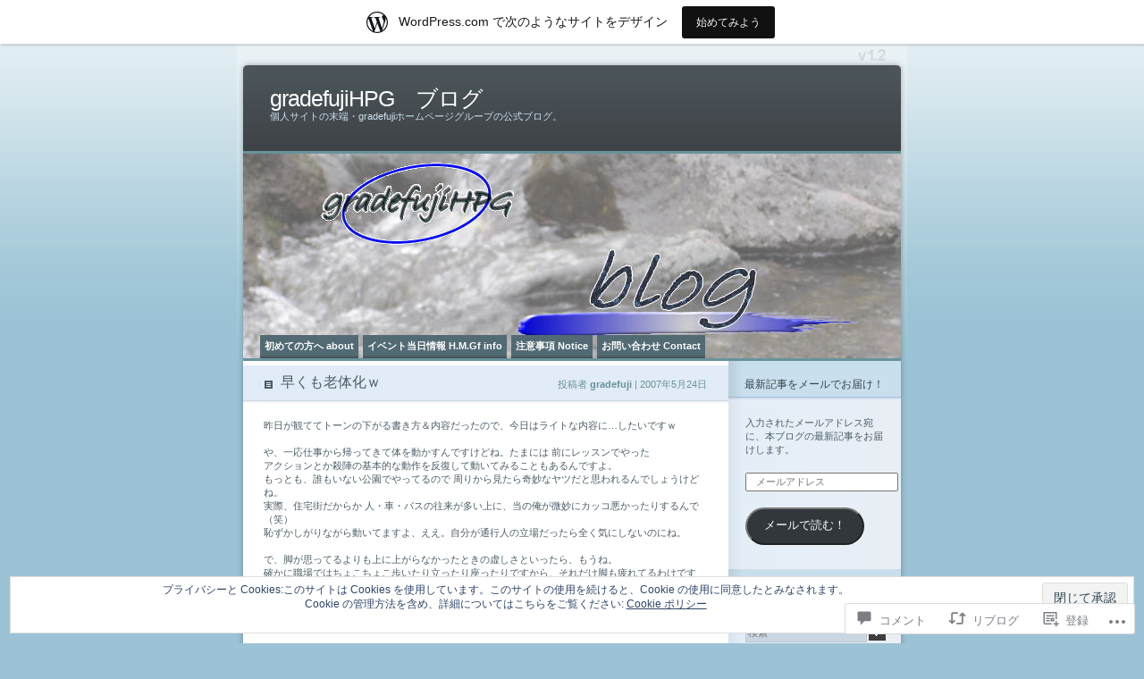

--- FILE ---
content_type: text/html; charset=UTF-8
request_url: https://gradefuji.wordpress.com/2007/05/24/%E6%97%A9%E3%81%8F%E3%82%82%E8%80%81%E4%BD%93%E5%8C%96%EF%BD%97/
body_size: 49345
content:
<!DOCTYPE html PUBLIC "-//W3C//DTD XHTML 1.0 Transitional//EN" "http://www.w3.org/TR/xhtml1/DTD/xhtml1-transitional.dtd">
<html xmlns="http://www.w3.org/1999/xhtml" lang="ja">
<head profile="http://gmpg.org/xfn/11">
<meta http-equiv="Content-Type" content="text/html; charset=UTF-8" />
<title>早くも老体化ｗ | gradefujiHPG　ブログ</title>
<link rel="pingback" href="https://gradefuji.wordpress.com/xmlrpc.php" />
<meta name='robots' content='max-image-preview:large' />
<link rel='dns-prefetch' href='//s0.wp.com' />
<link rel='dns-prefetch' href='//widgets.wp.com' />
<link rel='dns-prefetch' href='//af.pubmine.com' />
<link rel="alternate" type="application/rss+xml" title="gradefujiHPG　ブログ &raquo; フィード" href="https://gradefuji.wordpress.com/feed/" />
<link rel="alternate" type="application/rss+xml" title="gradefujiHPG　ブログ &raquo; コメントフィード" href="https://gradefuji.wordpress.com/comments/feed/" />
<link rel="alternate" type="application/rss+xml" title="gradefujiHPG　ブログ &raquo; 早くも老体化ｗ のコメントのフィード" href="https://gradefuji.wordpress.com/2007/05/24/%e6%97%a9%e3%81%8f%e3%82%82%e8%80%81%e4%bd%93%e5%8c%96%ef%bd%97/feed/" />
	<script type="text/javascript">
		/* <![CDATA[ */
		function addLoadEvent(func) {
			var oldonload = window.onload;
			if (typeof window.onload != 'function') {
				window.onload = func;
			} else {
				window.onload = function () {
					oldonload();
					func();
				}
			}
		}
		/* ]]> */
	</script>
	<link crossorigin='anonymous' rel='stylesheet' id='all-css-0-1' href='/_static/??-eJx9jdsKwjAQRH/IuBal4oP4LWm6xm2udDeU/r2piOKFvizMzswZmLIyKQpGgVBU9sVSZJiotygMWKqbHKHyegLBkL0WZGCZPW4N8wb+AwaUrI17aggpLacvvpZHXCC9yonlS60hPTl8gx/qJ975ZF+FoEeHQtGqTo9Qo5+ftS2KV4okM8gNQ13NpYNkUEcViGVpXsK5ObZNe9id2v1wB+DxeqY=&cssminify=yes' type='text/css' media='all' />
<style id='wp-emoji-styles-inline-css'>

	img.wp-smiley, img.emoji {
		display: inline !important;
		border: none !important;
		box-shadow: none !important;
		height: 1em !important;
		width: 1em !important;
		margin: 0 0.07em !important;
		vertical-align: -0.1em !important;
		background: none !important;
		padding: 0 !important;
	}
/*# sourceURL=wp-emoji-styles-inline-css */
</style>
<link crossorigin='anonymous' rel='stylesheet' id='all-css-2-1' href='/wp-content/plugins/gutenberg-core/v22.2.0/build/styles/block-library/style.css?m=1764855221i&cssminify=yes' type='text/css' media='all' />
<style id='wp-block-library-inline-css'>
.has-text-align-justify {
	text-align:justify;
}
.has-text-align-justify{text-align:justify;}

/*# sourceURL=wp-block-library-inline-css */
</style><style id='global-styles-inline-css'>
:root{--wp--preset--aspect-ratio--square: 1;--wp--preset--aspect-ratio--4-3: 4/3;--wp--preset--aspect-ratio--3-4: 3/4;--wp--preset--aspect-ratio--3-2: 3/2;--wp--preset--aspect-ratio--2-3: 2/3;--wp--preset--aspect-ratio--16-9: 16/9;--wp--preset--aspect-ratio--9-16: 9/16;--wp--preset--color--black: #000000;--wp--preset--color--cyan-bluish-gray: #abb8c3;--wp--preset--color--white: #ffffff;--wp--preset--color--pale-pink: #f78da7;--wp--preset--color--vivid-red: #cf2e2e;--wp--preset--color--luminous-vivid-orange: #ff6900;--wp--preset--color--luminous-vivid-amber: #fcb900;--wp--preset--color--light-green-cyan: #7bdcb5;--wp--preset--color--vivid-green-cyan: #00d084;--wp--preset--color--pale-cyan-blue: #8ed1fc;--wp--preset--color--vivid-cyan-blue: #0693e3;--wp--preset--color--vivid-purple: #9b51e0;--wp--preset--gradient--vivid-cyan-blue-to-vivid-purple: linear-gradient(135deg,rgb(6,147,227) 0%,rgb(155,81,224) 100%);--wp--preset--gradient--light-green-cyan-to-vivid-green-cyan: linear-gradient(135deg,rgb(122,220,180) 0%,rgb(0,208,130) 100%);--wp--preset--gradient--luminous-vivid-amber-to-luminous-vivid-orange: linear-gradient(135deg,rgb(252,185,0) 0%,rgb(255,105,0) 100%);--wp--preset--gradient--luminous-vivid-orange-to-vivid-red: linear-gradient(135deg,rgb(255,105,0) 0%,rgb(207,46,46) 100%);--wp--preset--gradient--very-light-gray-to-cyan-bluish-gray: linear-gradient(135deg,rgb(238,238,238) 0%,rgb(169,184,195) 100%);--wp--preset--gradient--cool-to-warm-spectrum: linear-gradient(135deg,rgb(74,234,220) 0%,rgb(151,120,209) 20%,rgb(207,42,186) 40%,rgb(238,44,130) 60%,rgb(251,105,98) 80%,rgb(254,248,76) 100%);--wp--preset--gradient--blush-light-purple: linear-gradient(135deg,rgb(255,206,236) 0%,rgb(152,150,240) 100%);--wp--preset--gradient--blush-bordeaux: linear-gradient(135deg,rgb(254,205,165) 0%,rgb(254,45,45) 50%,rgb(107,0,62) 100%);--wp--preset--gradient--luminous-dusk: linear-gradient(135deg,rgb(255,203,112) 0%,rgb(199,81,192) 50%,rgb(65,88,208) 100%);--wp--preset--gradient--pale-ocean: linear-gradient(135deg,rgb(255,245,203) 0%,rgb(182,227,212) 50%,rgb(51,167,181) 100%);--wp--preset--gradient--electric-grass: linear-gradient(135deg,rgb(202,248,128) 0%,rgb(113,206,126) 100%);--wp--preset--gradient--midnight: linear-gradient(135deg,rgb(2,3,129) 0%,rgb(40,116,252) 100%);--wp--preset--font-size--small: 13px;--wp--preset--font-size--medium: 20px;--wp--preset--font-size--large: 36px;--wp--preset--font-size--x-large: 42px;--wp--preset--font-family--albert-sans: 'Albert Sans', sans-serif;--wp--preset--font-family--alegreya: Alegreya, serif;--wp--preset--font-family--arvo: Arvo, serif;--wp--preset--font-family--bodoni-moda: 'Bodoni Moda', serif;--wp--preset--font-family--bricolage-grotesque: 'Bricolage Grotesque', sans-serif;--wp--preset--font-family--cabin: Cabin, sans-serif;--wp--preset--font-family--chivo: Chivo, sans-serif;--wp--preset--font-family--commissioner: Commissioner, sans-serif;--wp--preset--font-family--cormorant: Cormorant, serif;--wp--preset--font-family--courier-prime: 'Courier Prime', monospace;--wp--preset--font-family--crimson-pro: 'Crimson Pro', serif;--wp--preset--font-family--dm-mono: 'DM Mono', monospace;--wp--preset--font-family--dm-sans: 'DM Sans', sans-serif;--wp--preset--font-family--dm-serif-display: 'DM Serif Display', serif;--wp--preset--font-family--domine: Domine, serif;--wp--preset--font-family--eb-garamond: 'EB Garamond', serif;--wp--preset--font-family--epilogue: Epilogue, sans-serif;--wp--preset--font-family--fahkwang: Fahkwang, sans-serif;--wp--preset--font-family--figtree: Figtree, sans-serif;--wp--preset--font-family--fira-sans: 'Fira Sans', sans-serif;--wp--preset--font-family--fjalla-one: 'Fjalla One', sans-serif;--wp--preset--font-family--fraunces: Fraunces, serif;--wp--preset--font-family--gabarito: Gabarito, system-ui;--wp--preset--font-family--ibm-plex-mono: 'IBM Plex Mono', monospace;--wp--preset--font-family--ibm-plex-sans: 'IBM Plex Sans', sans-serif;--wp--preset--font-family--ibarra-real-nova: 'Ibarra Real Nova', serif;--wp--preset--font-family--instrument-serif: 'Instrument Serif', serif;--wp--preset--font-family--inter: Inter, sans-serif;--wp--preset--font-family--josefin-sans: 'Josefin Sans', sans-serif;--wp--preset--font-family--jost: Jost, sans-serif;--wp--preset--font-family--libre-baskerville: 'Libre Baskerville', serif;--wp--preset--font-family--libre-franklin: 'Libre Franklin', sans-serif;--wp--preset--font-family--literata: Literata, serif;--wp--preset--font-family--lora: Lora, serif;--wp--preset--font-family--merriweather: Merriweather, serif;--wp--preset--font-family--montserrat: Montserrat, sans-serif;--wp--preset--font-family--newsreader: Newsreader, serif;--wp--preset--font-family--noto-sans-mono: 'Noto Sans Mono', sans-serif;--wp--preset--font-family--nunito: Nunito, sans-serif;--wp--preset--font-family--open-sans: 'Open Sans', sans-serif;--wp--preset--font-family--overpass: Overpass, sans-serif;--wp--preset--font-family--pt-serif: 'PT Serif', serif;--wp--preset--font-family--petrona: Petrona, serif;--wp--preset--font-family--piazzolla: Piazzolla, serif;--wp--preset--font-family--playfair-display: 'Playfair Display', serif;--wp--preset--font-family--plus-jakarta-sans: 'Plus Jakarta Sans', sans-serif;--wp--preset--font-family--poppins: Poppins, sans-serif;--wp--preset--font-family--raleway: Raleway, sans-serif;--wp--preset--font-family--roboto: Roboto, sans-serif;--wp--preset--font-family--roboto-slab: 'Roboto Slab', serif;--wp--preset--font-family--rubik: Rubik, sans-serif;--wp--preset--font-family--rufina: Rufina, serif;--wp--preset--font-family--sora: Sora, sans-serif;--wp--preset--font-family--source-sans-3: 'Source Sans 3', sans-serif;--wp--preset--font-family--source-serif-4: 'Source Serif 4', serif;--wp--preset--font-family--space-mono: 'Space Mono', monospace;--wp--preset--font-family--syne: Syne, sans-serif;--wp--preset--font-family--texturina: Texturina, serif;--wp--preset--font-family--urbanist: Urbanist, sans-serif;--wp--preset--font-family--work-sans: 'Work Sans', sans-serif;--wp--preset--spacing--20: 0.44rem;--wp--preset--spacing--30: 0.67rem;--wp--preset--spacing--40: 1rem;--wp--preset--spacing--50: 1.5rem;--wp--preset--spacing--60: 2.25rem;--wp--preset--spacing--70: 3.38rem;--wp--preset--spacing--80: 5.06rem;--wp--preset--shadow--natural: 6px 6px 9px rgba(0, 0, 0, 0.2);--wp--preset--shadow--deep: 12px 12px 50px rgba(0, 0, 0, 0.4);--wp--preset--shadow--sharp: 6px 6px 0px rgba(0, 0, 0, 0.2);--wp--preset--shadow--outlined: 6px 6px 0px -3px rgb(255, 255, 255), 6px 6px rgb(0, 0, 0);--wp--preset--shadow--crisp: 6px 6px 0px rgb(0, 0, 0);}:where(.is-layout-flex){gap: 0.5em;}:where(.is-layout-grid){gap: 0.5em;}body .is-layout-flex{display: flex;}.is-layout-flex{flex-wrap: wrap;align-items: center;}.is-layout-flex > :is(*, div){margin: 0;}body .is-layout-grid{display: grid;}.is-layout-grid > :is(*, div){margin: 0;}:where(.wp-block-columns.is-layout-flex){gap: 2em;}:where(.wp-block-columns.is-layout-grid){gap: 2em;}:where(.wp-block-post-template.is-layout-flex){gap: 1.25em;}:where(.wp-block-post-template.is-layout-grid){gap: 1.25em;}.has-black-color{color: var(--wp--preset--color--black) !important;}.has-cyan-bluish-gray-color{color: var(--wp--preset--color--cyan-bluish-gray) !important;}.has-white-color{color: var(--wp--preset--color--white) !important;}.has-pale-pink-color{color: var(--wp--preset--color--pale-pink) !important;}.has-vivid-red-color{color: var(--wp--preset--color--vivid-red) !important;}.has-luminous-vivid-orange-color{color: var(--wp--preset--color--luminous-vivid-orange) !important;}.has-luminous-vivid-amber-color{color: var(--wp--preset--color--luminous-vivid-amber) !important;}.has-light-green-cyan-color{color: var(--wp--preset--color--light-green-cyan) !important;}.has-vivid-green-cyan-color{color: var(--wp--preset--color--vivid-green-cyan) !important;}.has-pale-cyan-blue-color{color: var(--wp--preset--color--pale-cyan-blue) !important;}.has-vivid-cyan-blue-color{color: var(--wp--preset--color--vivid-cyan-blue) !important;}.has-vivid-purple-color{color: var(--wp--preset--color--vivid-purple) !important;}.has-black-background-color{background-color: var(--wp--preset--color--black) !important;}.has-cyan-bluish-gray-background-color{background-color: var(--wp--preset--color--cyan-bluish-gray) !important;}.has-white-background-color{background-color: var(--wp--preset--color--white) !important;}.has-pale-pink-background-color{background-color: var(--wp--preset--color--pale-pink) !important;}.has-vivid-red-background-color{background-color: var(--wp--preset--color--vivid-red) !important;}.has-luminous-vivid-orange-background-color{background-color: var(--wp--preset--color--luminous-vivid-orange) !important;}.has-luminous-vivid-amber-background-color{background-color: var(--wp--preset--color--luminous-vivid-amber) !important;}.has-light-green-cyan-background-color{background-color: var(--wp--preset--color--light-green-cyan) !important;}.has-vivid-green-cyan-background-color{background-color: var(--wp--preset--color--vivid-green-cyan) !important;}.has-pale-cyan-blue-background-color{background-color: var(--wp--preset--color--pale-cyan-blue) !important;}.has-vivid-cyan-blue-background-color{background-color: var(--wp--preset--color--vivid-cyan-blue) !important;}.has-vivid-purple-background-color{background-color: var(--wp--preset--color--vivid-purple) !important;}.has-black-border-color{border-color: var(--wp--preset--color--black) !important;}.has-cyan-bluish-gray-border-color{border-color: var(--wp--preset--color--cyan-bluish-gray) !important;}.has-white-border-color{border-color: var(--wp--preset--color--white) !important;}.has-pale-pink-border-color{border-color: var(--wp--preset--color--pale-pink) !important;}.has-vivid-red-border-color{border-color: var(--wp--preset--color--vivid-red) !important;}.has-luminous-vivid-orange-border-color{border-color: var(--wp--preset--color--luminous-vivid-orange) !important;}.has-luminous-vivid-amber-border-color{border-color: var(--wp--preset--color--luminous-vivid-amber) !important;}.has-light-green-cyan-border-color{border-color: var(--wp--preset--color--light-green-cyan) !important;}.has-vivid-green-cyan-border-color{border-color: var(--wp--preset--color--vivid-green-cyan) !important;}.has-pale-cyan-blue-border-color{border-color: var(--wp--preset--color--pale-cyan-blue) !important;}.has-vivid-cyan-blue-border-color{border-color: var(--wp--preset--color--vivid-cyan-blue) !important;}.has-vivid-purple-border-color{border-color: var(--wp--preset--color--vivid-purple) !important;}.has-vivid-cyan-blue-to-vivid-purple-gradient-background{background: var(--wp--preset--gradient--vivid-cyan-blue-to-vivid-purple) !important;}.has-light-green-cyan-to-vivid-green-cyan-gradient-background{background: var(--wp--preset--gradient--light-green-cyan-to-vivid-green-cyan) !important;}.has-luminous-vivid-amber-to-luminous-vivid-orange-gradient-background{background: var(--wp--preset--gradient--luminous-vivid-amber-to-luminous-vivid-orange) !important;}.has-luminous-vivid-orange-to-vivid-red-gradient-background{background: var(--wp--preset--gradient--luminous-vivid-orange-to-vivid-red) !important;}.has-very-light-gray-to-cyan-bluish-gray-gradient-background{background: var(--wp--preset--gradient--very-light-gray-to-cyan-bluish-gray) !important;}.has-cool-to-warm-spectrum-gradient-background{background: var(--wp--preset--gradient--cool-to-warm-spectrum) !important;}.has-blush-light-purple-gradient-background{background: var(--wp--preset--gradient--blush-light-purple) !important;}.has-blush-bordeaux-gradient-background{background: var(--wp--preset--gradient--blush-bordeaux) !important;}.has-luminous-dusk-gradient-background{background: var(--wp--preset--gradient--luminous-dusk) !important;}.has-pale-ocean-gradient-background{background: var(--wp--preset--gradient--pale-ocean) !important;}.has-electric-grass-gradient-background{background: var(--wp--preset--gradient--electric-grass) !important;}.has-midnight-gradient-background{background: var(--wp--preset--gradient--midnight) !important;}.has-small-font-size{font-size: var(--wp--preset--font-size--small) !important;}.has-medium-font-size{font-size: var(--wp--preset--font-size--medium) !important;}.has-large-font-size{font-size: var(--wp--preset--font-size--large) !important;}.has-x-large-font-size{font-size: var(--wp--preset--font-size--x-large) !important;}.has-albert-sans-font-family{font-family: var(--wp--preset--font-family--albert-sans) !important;}.has-alegreya-font-family{font-family: var(--wp--preset--font-family--alegreya) !important;}.has-arvo-font-family{font-family: var(--wp--preset--font-family--arvo) !important;}.has-bodoni-moda-font-family{font-family: var(--wp--preset--font-family--bodoni-moda) !important;}.has-bricolage-grotesque-font-family{font-family: var(--wp--preset--font-family--bricolage-grotesque) !important;}.has-cabin-font-family{font-family: var(--wp--preset--font-family--cabin) !important;}.has-chivo-font-family{font-family: var(--wp--preset--font-family--chivo) !important;}.has-commissioner-font-family{font-family: var(--wp--preset--font-family--commissioner) !important;}.has-cormorant-font-family{font-family: var(--wp--preset--font-family--cormorant) !important;}.has-courier-prime-font-family{font-family: var(--wp--preset--font-family--courier-prime) !important;}.has-crimson-pro-font-family{font-family: var(--wp--preset--font-family--crimson-pro) !important;}.has-dm-mono-font-family{font-family: var(--wp--preset--font-family--dm-mono) !important;}.has-dm-sans-font-family{font-family: var(--wp--preset--font-family--dm-sans) !important;}.has-dm-serif-display-font-family{font-family: var(--wp--preset--font-family--dm-serif-display) !important;}.has-domine-font-family{font-family: var(--wp--preset--font-family--domine) !important;}.has-eb-garamond-font-family{font-family: var(--wp--preset--font-family--eb-garamond) !important;}.has-epilogue-font-family{font-family: var(--wp--preset--font-family--epilogue) !important;}.has-fahkwang-font-family{font-family: var(--wp--preset--font-family--fahkwang) !important;}.has-figtree-font-family{font-family: var(--wp--preset--font-family--figtree) !important;}.has-fira-sans-font-family{font-family: var(--wp--preset--font-family--fira-sans) !important;}.has-fjalla-one-font-family{font-family: var(--wp--preset--font-family--fjalla-one) !important;}.has-fraunces-font-family{font-family: var(--wp--preset--font-family--fraunces) !important;}.has-gabarito-font-family{font-family: var(--wp--preset--font-family--gabarito) !important;}.has-ibm-plex-mono-font-family{font-family: var(--wp--preset--font-family--ibm-plex-mono) !important;}.has-ibm-plex-sans-font-family{font-family: var(--wp--preset--font-family--ibm-plex-sans) !important;}.has-ibarra-real-nova-font-family{font-family: var(--wp--preset--font-family--ibarra-real-nova) !important;}.has-instrument-serif-font-family{font-family: var(--wp--preset--font-family--instrument-serif) !important;}.has-inter-font-family{font-family: var(--wp--preset--font-family--inter) !important;}.has-josefin-sans-font-family{font-family: var(--wp--preset--font-family--josefin-sans) !important;}.has-jost-font-family{font-family: var(--wp--preset--font-family--jost) !important;}.has-libre-baskerville-font-family{font-family: var(--wp--preset--font-family--libre-baskerville) !important;}.has-libre-franklin-font-family{font-family: var(--wp--preset--font-family--libre-franklin) !important;}.has-literata-font-family{font-family: var(--wp--preset--font-family--literata) !important;}.has-lora-font-family{font-family: var(--wp--preset--font-family--lora) !important;}.has-merriweather-font-family{font-family: var(--wp--preset--font-family--merriweather) !important;}.has-montserrat-font-family{font-family: var(--wp--preset--font-family--montserrat) !important;}.has-newsreader-font-family{font-family: var(--wp--preset--font-family--newsreader) !important;}.has-noto-sans-mono-font-family{font-family: var(--wp--preset--font-family--noto-sans-mono) !important;}.has-nunito-font-family{font-family: var(--wp--preset--font-family--nunito) !important;}.has-open-sans-font-family{font-family: var(--wp--preset--font-family--open-sans) !important;}.has-overpass-font-family{font-family: var(--wp--preset--font-family--overpass) !important;}.has-pt-serif-font-family{font-family: var(--wp--preset--font-family--pt-serif) !important;}.has-petrona-font-family{font-family: var(--wp--preset--font-family--petrona) !important;}.has-piazzolla-font-family{font-family: var(--wp--preset--font-family--piazzolla) !important;}.has-playfair-display-font-family{font-family: var(--wp--preset--font-family--playfair-display) !important;}.has-plus-jakarta-sans-font-family{font-family: var(--wp--preset--font-family--plus-jakarta-sans) !important;}.has-poppins-font-family{font-family: var(--wp--preset--font-family--poppins) !important;}.has-raleway-font-family{font-family: var(--wp--preset--font-family--raleway) !important;}.has-roboto-font-family{font-family: var(--wp--preset--font-family--roboto) !important;}.has-roboto-slab-font-family{font-family: var(--wp--preset--font-family--roboto-slab) !important;}.has-rubik-font-family{font-family: var(--wp--preset--font-family--rubik) !important;}.has-rufina-font-family{font-family: var(--wp--preset--font-family--rufina) !important;}.has-sora-font-family{font-family: var(--wp--preset--font-family--sora) !important;}.has-source-sans-3-font-family{font-family: var(--wp--preset--font-family--source-sans-3) !important;}.has-source-serif-4-font-family{font-family: var(--wp--preset--font-family--source-serif-4) !important;}.has-space-mono-font-family{font-family: var(--wp--preset--font-family--space-mono) !important;}.has-syne-font-family{font-family: var(--wp--preset--font-family--syne) !important;}.has-texturina-font-family{font-family: var(--wp--preset--font-family--texturina) !important;}.has-urbanist-font-family{font-family: var(--wp--preset--font-family--urbanist) !important;}.has-work-sans-font-family{font-family: var(--wp--preset--font-family--work-sans) !important;}
/*# sourceURL=global-styles-inline-css */
</style>

<style id='classic-theme-styles-inline-css'>
/*! This file is auto-generated */
.wp-block-button__link{color:#fff;background-color:#32373c;border-radius:9999px;box-shadow:none;text-decoration:none;padding:calc(.667em + 2px) calc(1.333em + 2px);font-size:1.125em}.wp-block-file__button{background:#32373c;color:#fff;text-decoration:none}
/*# sourceURL=/wp-includes/css/classic-themes.min.css */
</style>
<link crossorigin='anonymous' rel='stylesheet' id='all-css-4-1' href='/_static/??-eJx9jskOwjAMRH+IYPblgPgUlMWClDqJYqf9fVxVXABxseSZefbAWIzPSTAJUDOlb/eYGHyuqDoVK6AJwhAt9kgaW3rmBfzGxqKMca5UZDY6KTYy8lCQ/3EdSrH+aVSaT8wGUM7pbd4GTCFXsE0yWZHovzDg6sG12AcYsDp9reLUmT/3qcyVLuvj4bRd7fbnTfcCmvdj7g==&cssminify=yes' type='text/css' media='all' />
<link rel='stylesheet' id='verbum-gutenberg-css-css' href='https://widgets.wp.com/verbum-block-editor/block-editor.css?ver=1738686361' media='all' />
<link crossorigin='anonymous' rel='stylesheet' id='all-css-6-1' href='/wp-content/themes/pub/ocean-mist/style.css?m=1741693338i&cssminify=yes' type='text/css' media='all' />
<link crossorigin='anonymous' rel='stylesheet' id='all-css-8-1' href='/_static/??-eJzTLy/QTc7PK0nNK9HPLdUtyClNz8wr1i9KTcrJTwcy0/WTi5G5ekCujj52Temp+bo5+cmJJZn5eSgc3bScxMwikFb7XFtDE1NLExMLc0OTLACohS2q&cssminify=yes' type='text/css' media='all' />
<link crossorigin='anonymous' rel='stylesheet' id='print-css-9-1' href='/wp-content/mu-plugins/global-print/global-print.css?m=1465851035i&cssminify=yes' type='text/css' media='print' />
<style id='jetpack-global-styles-frontend-style-inline-css'>
:root { --font-headings: unset; --font-base: unset; --font-headings-default: -apple-system,BlinkMacSystemFont,"Segoe UI",Roboto,Oxygen-Sans,Ubuntu,Cantarell,"Helvetica Neue",sans-serif; --font-base-default: -apple-system,BlinkMacSystemFont,"Segoe UI",Roboto,Oxygen-Sans,Ubuntu,Cantarell,"Helvetica Neue",sans-serif;}
/*# sourceURL=jetpack-global-styles-frontend-style-inline-css */
</style>
<link crossorigin='anonymous' rel='stylesheet' id='all-css-12-1' href='/_static/??-eJyNjcEKwjAQRH/IuFRT6kX8FNkmS5K6yQY3Qfx7bfEiXrwM82B4A49qnJRGpUHupnIPqSgs1Cq624chi6zhO5OCRryTR++fW00l7J3qDv43XVNxoOISsmEJol/wY2uR8vs3WggsM/I6uOTzMI3Hw8lOg11eUT1JKA==&cssminify=yes' type='text/css' media='all' />
<script type="text/javascript" id="jetpack_related-posts-js-extra">
/* <![CDATA[ */
var related_posts_js_options = {"post_heading":"h4"};
//# sourceURL=jetpack_related-posts-js-extra
/* ]]> */
</script>
<script type="text/javascript" id="wpcom-actionbar-placeholder-js-extra">
/* <![CDATA[ */
var actionbardata = {"siteID":"16536153","postID":"768","siteURL":"https://gradefuji.wordpress.com","xhrURL":"https://gradefuji.wordpress.com/wp-admin/admin-ajax.php","nonce":"b9a2150171","isLoggedIn":"","statusMessage":"","subsEmailDefault":"instantly","proxyScriptUrl":"https://s0.wp.com/wp-content/js/wpcom-proxy-request.js?m=1513050504i&amp;ver=20211021","shortlink":"https://wp.me/p17nO9-co","i18n":{"followedText":"\u3053\u306e\u30b5\u30a4\u30c8\u306e\u65b0\u3057\u3044\u6295\u7a3f\u306f \u003Ca href=\"https://wordpress.com/reader\"\u003EReader\u003C/a\u003E \u306b\u8868\u793a\u3055\u308c\u308b\u3088\u3046\u306b\u306a\u308a\u307e\u3057\u305f","foldBar":"\u3053\u306e\u30d0\u30fc\u3092\u6298\u308a\u305f\u305f\u3080","unfoldBar":"\u3053\u306e\u30d0\u30fc\u3092\u5c55\u958b","shortLinkCopied":"\u77ed\u7e2e\u30ea\u30f3\u30af\u304c\u30af\u30ea\u30c3\u30d7\u30dc\u30fc\u30c9\u306b\u30b3\u30d4\u30fc\u3055\u308c\u307e\u3057\u305f\u3002"}};
//# sourceURL=wpcom-actionbar-placeholder-js-extra
/* ]]> */
</script>
<script type="text/javascript" id="jetpack-mu-wpcom-settings-js-before">
/* <![CDATA[ */
var JETPACK_MU_WPCOM_SETTINGS = {"assetsUrl":"https://s0.wp.com/wp-content/mu-plugins/jetpack-mu-wpcom-plugin/moon/jetpack_vendor/automattic/jetpack-mu-wpcom/src/build/"};
//# sourceURL=jetpack-mu-wpcom-settings-js-before
/* ]]> */
</script>
<script crossorigin='anonymous' type='text/javascript'  src='/_static/??-eJxdjd0KwjAMhV/ILHNQvRIfRbq2jNY2CU236du7gYh6dfg4f7gKOKYWqGGZQfI8RVJMoYl19zdjYSa8RXI4zjF7rCHbFjwIa9Nf6kqkLukBv4bTlskNpPLj+e+NmafP7crVW6/gslUNuhddEVyGXYCYYPJSt4lruRzPxvT9aRhMegHKMEgx'></script>
<script type="text/javascript" id="rlt-proxy-js-after">
/* <![CDATA[ */
	rltInitialize( {"token":null,"iframeOrigins":["https:\/\/widgets.wp.com"]} );
//# sourceURL=rlt-proxy-js-after
/* ]]> */
</script>
<link rel="EditURI" type="application/rsd+xml" title="RSD" href="https://gradefuji.wordpress.com/xmlrpc.php?rsd" />
<meta name="generator" content="WordPress.com" />
<link rel="canonical" href="https://gradefuji.wordpress.com/2007/05/24/%e6%97%a9%e3%81%8f%e3%82%82%e8%80%81%e4%bd%93%e5%8c%96%ef%bd%97/" />
<link rel='shortlink' href='https://wp.me/p17nO9-co' />
<link rel="alternate" type="application/json+oembed" href="https://public-api.wordpress.com/oembed/?format=json&amp;url=https%3A%2F%2Fgradefuji.wordpress.com%2F2007%2F05%2F24%2F%25e6%2597%25a9%25e3%2581%258f%25e3%2582%2582%25e8%2580%2581%25e4%25bd%2593%25e5%258c%2596%25ef%25bd%2597%2F&amp;for=wpcom-auto-discovery" /><link rel="alternate" type="application/xml+oembed" href="https://public-api.wordpress.com/oembed/?format=xml&amp;url=https%3A%2F%2Fgradefuji.wordpress.com%2F2007%2F05%2F24%2F%25e6%2597%25a9%25e3%2581%258f%25e3%2582%2582%25e8%2580%2581%25e4%25bd%2593%25e5%258c%2596%25ef%25bd%2597%2F&amp;for=wpcom-auto-discovery" />
<!-- Jetpack Open Graph Tags -->
<meta property="og:type" content="article" />
<meta property="og:title" content="早くも老体化ｗ" />
<meta property="og:url" content="https://gradefuji.wordpress.com/2007/05/24/%e6%97%a9%e3%81%8f%e3%82%82%e8%80%81%e4%bd%93%e5%8c%96%ef%bd%97/" />
<meta property="og:description" content="昨日が観ててトーンの下がる書き方＆内容だったので、今日はライトな内容に…したいですｗ   や、一応仕事から帰っ&hellip;" />
<meta property="article:published_time" content="2007-05-24T14:30:51+00:00" />
<meta property="article:modified_time" content="2007-05-24T14:30:51+00:00" />
<meta property="og:site_name" content="gradefujiHPG　ブログ" />
<meta property="og:image" content="https://gradefuji.wordpress.com/wp-content/uploads/2019/02/cropped-gradefujihpg_icon_512-1.png?w=200" />
<meta property="og:image:width" content="200" />
<meta property="og:image:height" content="200" />
<meta property="og:image:alt" content="" />
<meta property="og:locale" content="ja_JP" />
<meta property="fb:app_id" content="249643311490" />
<meta property="article:publisher" content="https://www.facebook.com/WordPresscom" />
<meta name="twitter:text:title" content="早くも老体化ｗ" />
<meta name="twitter:image" content="https://gradefuji.wordpress.com/wp-content/uploads/2019/02/cropped-gradefujihpg_icon_512-1.png?w=240" />
<meta name="twitter:card" content="summary" />

<!-- End Jetpack Open Graph Tags -->
<link rel='openid.server' href='https://gradefuji.wordpress.com/?openidserver=1' />
<link rel='openid.delegate' href='https://gradefuji.wordpress.com/' />
<link rel="search" type="application/opensearchdescription+xml" href="https://gradefuji.wordpress.com/osd.xml" title="gradefujiHPG　ブログ" />
<link rel="search" type="application/opensearchdescription+xml" href="https://s1.wp.com/opensearch.xml" title="WordPress.com" />
		<style id="wpcom-hotfix-masterbar-style">
			@media screen and (min-width: 783px) {
				#wpadminbar .quicklinks li#wp-admin-bar-my-account.with-avatar > a img {
					margin-top: 5px;
				}
			}
		</style>
		<meta name="description" content="昨日が観ててトーンの下がる書き方＆内容だったので、今日はライトな内容に…したいですｗ   や、一応仕事から帰っ&hellip;" />
	<style type="text/css">
	#mainpic {
		background: url('https://gradefuji.wordpress.com/wp-content/uploads/2012/03/gradefujihpgblog_header.jpg') no-repeat;
	}
	</style>
<script type="text/javascript">
/* <![CDATA[ */
var wa_client = {}; wa_client.cmd = []; wa_client.config = { 'blog_id': 16536153, 'blog_language': 'ja', 'is_wordads': false, 'hosting_type': 0, 'afp_account_id': null, 'afp_host_id': 5038568878849053, 'theme': 'pub/ocean-mist', '_': { 'title': '広告', 'privacy_settings': 'プライバシー設定' }, 'formats': [ 'inline', 'belowpost', 'bottom_sticky', 'sidebar_sticky_right', 'sidebar', 'gutenberg_rectangle', 'gutenberg_leaderboard', 'gutenberg_mobile_leaderboard', 'gutenberg_skyscraper' ] };
/* ]]> */
</script>
		<script type="text/javascript">

			window.doNotSellCallback = function() {

				var linkElements = [
					'a[href="https://wordpress.com/?ref=footer_blog"]',
					'a[href="https://wordpress.com/?ref=footer_website"]',
					'a[href="https://wordpress.com/?ref=vertical_footer"]',
					'a[href^="https://wordpress.com/?ref=footer_segment_"]',
				].join(',');

				var dnsLink = document.createElement( 'a' );
				dnsLink.href = 'https://wordpress.com/ja/advertising-program-optout/';
				dnsLink.classList.add( 'do-not-sell-link' );
				dnsLink.rel = 'nofollow';
				dnsLink.style.marginLeft = '0.5em';
				dnsLink.textContent = '個人情報を販売または共有しないでください';

				var creditLinks = document.querySelectorAll( linkElements );

				if ( 0 === creditLinks.length ) {
					return false;
				}

				Array.prototype.forEach.call( creditLinks, function( el ) {
					el.insertAdjacentElement( 'afterend', dnsLink );
				});

				return true;
			};

		</script>
		<link rel="icon" href="https://gradefuji.wordpress.com/wp-content/uploads/2019/02/cropped-gradefujihpg_icon_512-1.png?w=32" sizes="32x32" />
<link rel="icon" href="https://gradefuji.wordpress.com/wp-content/uploads/2019/02/cropped-gradefujihpg_icon_512-1.png?w=192" sizes="192x192" />
<link rel="apple-touch-icon" href="https://gradefuji.wordpress.com/wp-content/uploads/2019/02/cropped-gradefujihpg_icon_512-1.png?w=180" />
<meta name="msapplication-TileImage" content="https://gradefuji.wordpress.com/wp-content/uploads/2019/02/cropped-gradefujihpg_icon_512-1.png?w=270" />
<script type="text/javascript">
	window.google_analytics_uacct = "UA-52447-2";
</script>

<script type="text/javascript">
	var _gaq = _gaq || [];
	_gaq.push(['_setAccount', 'UA-52447-2']);
	_gaq.push(['_gat._anonymizeIp']);
	_gaq.push(['_setDomainName', 'wordpress.com']);
	_gaq.push(['_initData']);
	_gaq.push(['_trackPageview']);

	(function() {
		var ga = document.createElement('script'); ga.type = 'text/javascript'; ga.async = true;
		ga.src = ('https:' == document.location.protocol ? 'https://ssl' : 'http://www') + '.google-analytics.com/ga.js';
		(document.getElementsByTagName('head')[0] || document.getElementsByTagName('body')[0]).appendChild(ga);
	})();
</script>
<link crossorigin='anonymous' rel='stylesheet' id='all-css-2-3' href='/wp-content/mu-plugins/jetpack-plugin/moon/_inc/build/subscriptions/subscriptions.min.css?m=1753976312i&cssminify=yes' type='text/css' media='all' />
</head>
<body class="wp-singular post-template-default single single-post postid-768 single-format-standard wp-theme-pubocean-mist customizer-styles-applied jetpack-reblog-enabled has-marketing-bar has-marketing-bar-theme-ocean-mist">

<div id="page">
	<div id="header">
		<h1><a href="https://gradefuji.wordpress.com/">gradefujiHPG　ブログ</a></h1>
		<div class="description">個人サイトの末端・gradefujiホームページグループの公式ブログ。&nbsp;</div>
		<div id="mainpic">
			<a href="https://gradefuji.wordpress.com/">
						</a>
		</div>
		<ul class="pagetabs" id="pagetabs">
	<li class="page_item page-item-2"><a href="https://gradefuji.wordpress.com/about/">初めての方へ about</a></li>
<li class="page_item page-item-3599"><a href="https://gradefuji.wordpress.com/eventdayinfo/">イベント当日情報 H.M.Gf info</a></li>
<li class="page_item page-item-3798"><a href="https://gradefuji.wordpress.com/notice/">注意事項 Notice</a></li>
<li class="page_item page-item-3794"><a href="https://gradefuji.wordpress.com/contact/">お問い合わせ Contact</a></li>
</ul>

	</div>

	<div id="content">

  		<div class="postwrapper wideposts" id="post-768">
			<div class="title">
				<small>投稿者 <strong>gradefuji</strong> | 2007年5月24日 </small>
				<h2>早くも老体化ｗ</h2>
			</div>
			<div class="post-768 post type-post status-publish format-standard hentry category-43903884">
				<div class="entry">
			      		<div id="msgcns!27351312D9CE1425!782" class="bvMsg">
<div>昨日が観ててトーンの下がる書き方＆内容だったので、今日はライトな内容に…したいですｗ</div>
<div> </div>
<div>や、一応仕事から帰ってきて体を動かすんですけどね。たまには 前にレッスンでやった</div>
<div>アクションとか殺陣の基本的な動作を反復して動いてみることもあるんですよ。</div>
<div>もっとも、誰もいない公園でやってるので 周りから見たら奇妙なヤツだと思われるんでしょうけどね。</div>
<div>実際、住宅街だからか 人・車・バスの往来が多い上に、当の俺が微妙にカッコ悪かったりするんで（笑）</div>
<div>恥ずかしがりながら動いてますよ、ええ。自分が通行人の立場だったら全く気にしないのにね。</div>
<div> </div>
<div>で、脚が思ってるよりも上に上がらなかったときの虚しさといったら、もうね。</div>
<div>確かに職場ではちょこちょこ歩いたり立ったり座ったりですから、それだけ脚も疲れてるわけですが。</div>
<div>とりあえず、歩くよりも自転車の方が性に合ってるわけですが…って言い訳にもならねえよ（笑）。</div>
<div>来月からは歩く距離長くなるのに大丈夫かよ。品川の港南口から職場までの距離でバテそうな悪寒ｗｗ</div>
<div> </div>
<div>P.S:今のところ、31日はプラボ調布でスタホとか絆って気分。6月1日は朝から仙川とかオスローとか居たい気分。</div>
</div>
<div id="atatags-370373-69673c3ac26c8">
		<script type="text/javascript">
			__ATA = window.__ATA || {};
			__ATA.cmd = window.__ATA.cmd || [];
			__ATA.cmd.push(function() {
				__ATA.initVideoSlot('atatags-370373-69673c3ac26c8', {
					sectionId: '370373',
					format: 'inread'
				});
			});
		</script>
	</div><span id="wordads-inline-marker" style="display: none;"></span><div id="jp-post-flair" class="sharedaddy sd-rating-enabled sd-like-enabled sd-sharing-enabled"><div class="sd-block sd-rating"><h3 class="sd-title">評価:</h3><div class="cs-rating pd-rating" id="pd_rating_holder_2919095_post_768"></div></div><div class="sharedaddy sd-sharing-enabled"><div class="robots-nocontent sd-block sd-social sd-social-official sd-sharing"><h3 class="sd-title">共有:</h3><div class="sd-content"><ul><li class="share-twitter"><a href="https://twitter.com/share" class="twitter-share-button" data-url="https://gradefuji.wordpress.com/2007/05/24/%e6%97%a9%e3%81%8f%e3%82%82%e8%80%81%e4%bd%93%e5%8c%96%ef%bd%97/" data-text="早くも老体化ｗ"  data-related="wordpressdotcom">Tweet</a></li><li class="share-facebook"><div class="fb-share-button" data-href="https://gradefuji.wordpress.com/2007/05/24/%e6%97%a9%e3%81%8f%e3%82%82%e8%80%81%e4%bd%93%e5%8c%96%ef%bd%97/" data-layout="button_count"></div></li><li class="share-end"></li></ul></div></div></div><div class='sharedaddy sd-block sd-like jetpack-likes-widget-wrapper jetpack-likes-widget-unloaded' id='like-post-wrapper-16536153-768-69673c3ac2de7' data-src='//widgets.wp.com/likes/index.html?ver=20260114#blog_id=16536153&amp;post_id=768&amp;origin=gradefuji.wordpress.com&amp;obj_id=16536153-768-69673c3ac2de7' data-name='like-post-frame-16536153-768-69673c3ac2de7' data-title='いいねまたはリブログ'><div class='likes-widget-placeholder post-likes-widget-placeholder' style='height: 55px;'><span class='button'><span>いいね</span></span> <span class='loading'>読み込み中…</span></div><span class='sd-text-color'></span><a class='sd-link-color'></a></div>
<div id='jp-relatedposts' class='jp-relatedposts' >
	<h3 class="jp-relatedposts-headline"><em>関連</em></h3>
</div></div>							        	</div>
			    	<div class="postinfo">
					<p>カテゴリー: <a href="https://gradefuji.wordpress.com/category/%e9%81%8e%e5%8e%bb%e3%81%ae%e3%82%ab%e3%83%86%e3%82%b4%e3%83%aa/%e3%83%95%e3%82%a7%e3%82%a4%e3%83%90%e3%83%aa%e3%83%83%e3%83%88%ef%bd%9e%e8%bf%91%e6%b3%81%e3%82%b3%e3%83%bc%e3%83%8a%e3%83%bc/" rel="category tag">フェイバリット～近況コーナー</a></p>
			  	</div>
			</div>
			<div class="navigation">
				<div class="alignleft">&laquo; <a href="https://gradefuji.wordpress.com/2007/05/23/%e8%87%aa%e8%ba%ab%e3%81%b8%e3%81%ae%e6%88%92%e3%82%81/" rel="prev">自身への戒め</a></div>
				<div class="alignright"><a href="https://gradefuji.wordpress.com/2007/05/25/%e4%bf%ba%e7%9a%84%e3%83%bb%e6%9c%80%e8%bf%91%e3%81%ae%e3%82%b2%e3%83%bc%e3%83%a0%e3%81%84%e3%82%8d%e3%81%84%e3%82%8d/" rel="next">俺的・最近のゲームいろいろ</a> &raquo;</div>
			</div>
			<br style="clear:both" />
		</div>

	
<!-- You can start editing here. -->



	<div id="respond" class="comment-respond">
		<h3 id="reply-title" class="comment-reply-title">コメントはこちらから <small><a rel="nofollow" id="cancel-comment-reply-link" href="/2007/05/24/%E6%97%A9%E3%81%8F%E3%82%82%E8%80%81%E4%BD%93%E5%8C%96%EF%BD%97/#respond" style="display:none;">コメントをキャンセル</a></small></h3><form action="https://gradefuji.wordpress.com/wp-comments-post.php" method="post" id="commentform" class="comment-form">


<div class="comment-form__verbum transparent"></div><div class="verbum-form-meta"><input type='hidden' name='comment_post_ID' value='768' id='comment_post_ID' />
<input type='hidden' name='comment_parent' id='comment_parent' value='0' />

			<input type="hidden" name="highlander_comment_nonce" id="highlander_comment_nonce" value="da0ab9a058" />
			<input type="hidden" name="verbum_show_subscription_modal" value="" /></div><p style="display: none;"><input type="hidden" id="akismet_comment_nonce" name="akismet_comment_nonce" value="7f1a6ac28f" /></p><p style="display: none !important;" class="akismet-fields-container" data-prefix="ak_"><label>&#916;<textarea name="ak_hp_textarea" cols="45" rows="8" maxlength="100"></textarea></label><input type="hidden" id="ak_js_1" name="ak_js" value="220"/><script type="text/javascript">
/* <![CDATA[ */
document.getElementById( "ak_js_1" ).setAttribute( "value", ( new Date() ).getTime() );
/* ]]> */
</script>
</p></form>	</div><!-- #respond -->
	<p class="akismet_comment_form_privacy_notice">このサイトはスパムを低減するために Akismet を使っています。<a href="https://akismet.com/privacy/" target="_blank" rel="nofollow noopener">コメントデータの処理方法の詳細はこちらをご覧ください</a>。</p>

	
	<div class="title">
		<h2>カテゴリー</h2>
	</div>
	<div class="post-768 post type-post status-publish format-standard hentry category-43903884">
	  <ul class="catlist">
        	<li class="cat-item cat-item-758624299"><a href="https://gradefuji.wordpress.com/category/%e3%80%902023%e3%82%b3%e3%83%a9%e3%83%a0%e3%80%91%e3%83%9e%e3%83%b3%e3%83%89%e3%83%a9%ef%bc%8b%ce%b1/">【2023コラム】マンドラ＋α</a>
</li>
	<li class="cat-item cat-item-758624247"><a href="https://gradefuji.wordpress.com/category/%e3%80%902023%e3%82%b3%e3%83%a9%e3%83%a0%e3%80%91recollect-t-w/">【2023コラム】Recollect T.W</a>
</li>
	<li class="cat-item cat-item-758624274"><a href="https://gradefuji.wordpress.com/category/%e3%80%902023%e3%82%b3%e3%83%a9%e3%83%a0%e3%80%91%e5%90%8c%e4%ba%ba%e8%aa%8c%e3%82%92%e5%87%ba%e3%81%9d%e3%81%86/">【2023コラム】同人誌を出そう</a>
</li>
	<li class="cat-item cat-item-758624284"><a href="https://gradefuji.wordpress.com/category/%e3%80%902023%e3%82%b3%e3%83%a9%e3%83%a0%e3%80%91%e6%99%82%e3%80%85%e6%98%af%e7%ab%b6%e9%a6%ac/">【2023コラム】時々是競馬</a>
</li>
	<li class="cat-item cat-item-43903886"><a href="https://gradefuji.wordpress.com/category/%e7%b7%8f%e5%90%88%e3%83%bb%e3%81%9d%e3%81%ae%e4%bb%96/">総合・その他</a>
</li>
	<li class="cat-item cat-item-553458566"><a href="https://gradefuji.wordpress.com/category/%e9%81%8e%e5%8e%bb%e3%81%ae%e3%82%ab%e3%83%86%e3%82%b4%e3%83%aa/">過去のカテゴリ</a>
<ul class='children'>
	<li class="cat-item cat-item-43904034"><a href="https://gradefuji.wordpress.com/category/%e9%81%8e%e5%8e%bb%e3%81%ae%e3%82%ab%e3%83%86%e3%82%b4%e3%83%aa/%e3%82%a8%e3%83%b3%e3%82%bf%e3%83%86%e3%82%a4%e3%83%b3%e3%83%a1%e3%83%b3%e3%83%88%ef%bd%9e%e3%80%8ch-m-gf%e3%80%8d%e6%b4%bb%e5%8b%95%e5%a0%b1%e5%91%8a/">エンタテインメント～「H.M.Gf」活動報告</a>
</li>
	<li class="cat-item cat-item-43903918"><a href="https://gradefuji.wordpress.com/category/%e9%81%8e%e5%8e%bb%e3%81%ae%e3%82%ab%e3%83%86%e3%82%b4%e3%83%aa/%e3%82%a8%e3%83%b3%e3%82%bf%e3%83%86%e3%82%a4%e3%83%b3%e3%83%a1%e3%83%b3%e3%83%88%ef%bd%9e%e3%81%93%e3%81%93%e3%81%a0%e3%81%91%e3%81%ae%ef%bc%9f%e8%a3%8f%e8%a9%b1/">エンタテインメント～ここだけの？裏話</a>
</li>
	<li class="cat-item cat-item-43904205"><a href="https://gradefuji.wordpress.com/category/%e9%81%8e%e5%8e%bb%e3%81%ae%e3%82%ab%e3%83%86%e3%82%b4%e3%83%aa/%e3%82%a8%e3%83%b3%e3%82%bf%e3%83%86%e3%82%a4%e3%83%b3%e3%83%a1%e3%83%b3%e3%83%88%ef%bd%9e%e3%82%a2%e3%82%a4%e3%83%9e%e3%82%b9%e3%82%aa%e3%83%bc%e3%83%87%e5%88%86%e6%9e%90/">エンタテインメント～アイマスオーデ分析</a>
</li>
	<li class="cat-item cat-item-43904321"><a href="https://gradefuji.wordpress.com/category/%e9%81%8e%e5%8e%bb%e3%81%ae%e3%82%ab%e3%83%86%e3%82%b4%e3%83%aa/%e3%82%a8%e3%83%b3%e3%82%bf%e3%83%86%e3%82%a4%e3%83%b3%e3%83%a1%e3%83%b3%e3%83%88%ef%bd%9e%e6%8c%91%e6%88%a6/">エンタテインメント～挑戦</a>
</li>
	<li class="cat-item cat-item-43903884"><a href="https://gradefuji.wordpress.com/category/%e9%81%8e%e5%8e%bb%e3%81%ae%e3%82%ab%e3%83%86%e3%82%b4%e3%83%aa/%e3%83%95%e3%82%a7%e3%82%a4%e3%83%90%e3%83%aa%e3%83%83%e3%83%88%ef%bd%9e%e8%bf%91%e6%b3%81%e3%82%b3%e3%83%bc%e3%83%8a%e3%83%bc/">フェイバリット～近況コーナー</a>
</li>
	<li class="cat-item cat-item-43903883"><a href="https://gradefuji.wordpress.com/category/%e9%81%8e%e5%8e%bb%e3%81%ae%e3%82%ab%e3%83%86%e3%82%b4%e3%83%aa/%e3%83%95%e3%82%a7%e3%82%a4%e3%83%90%e3%83%aa%e3%83%83%e3%83%88%ef%bd%9egamerfuji/">フェイバリット～Gamerfuji</a>
</li>
	<li class="cat-item cat-item-43903885"><a href="https://gradefuji.wordpress.com/category/%e9%81%8e%e5%8e%bb%e3%81%ae%e3%82%ab%e3%83%86%e3%82%b4%e3%83%aa/%e3%83%95%e3%82%a7%e3%82%a4%e3%83%90%e3%83%aa%e3%83%83%e3%83%88%ef%bd%9e%e4%bc%9a%e5%bf%83%e3%81%ae%e7%9a%84%e4%b8%ad%e9%a6%ac%e5%88%b8/">フェイバリット～会心の的中馬券</a>
</li>
	<li class="cat-item cat-item-43904105"><a href="https://gradefuji.wordpress.com/category/%e9%81%8e%e5%8e%bb%e3%81%ae%e3%82%ab%e3%83%86%e3%82%b4%e3%83%aa/%e3%83%96%e3%83%ad%e3%83%bc%e3%83%89%e3%82%ad%e3%83%a3%e3%82%b9%e3%83%88%ef%bd%9e%e5%8b%9d%e6%89%8b%e3%81%ab%ef%bd%82%ef%bd%93%e3%83%87%e3%82%b8%e3%82%bf%e3%83%ab%e6%89%b9%e8%a9%95/">ブロードキャスト～勝手にＢＳデジタル批評</a>
</li>
	<li class="cat-item cat-item-43904077"><a href="https://gradefuji.wordpress.com/category/%e9%81%8e%e5%8e%bb%e3%81%ae%e3%82%ab%e3%83%86%e3%82%b4%e3%83%aa/%e3%83%96%e3%83%ad%e3%83%bc%e3%83%89%e3%82%ad%e3%83%a3%e3%82%b9%e3%83%88%ef%bd%9e%e6%89%8b%e4%bd%9c%e3%82%8a%e3%82%a4%e3%83%b3%e3%82%bf%e3%83%bc%e3%83%8d%e3%83%83%e3%83%88%e3%83%a9%e3%82%b8%e3%82%aa/">ブロードキャスト～手作りインターネットラジオ</a>
</li>
	<li class="cat-item cat-item-43903893"><a href="https://gradefuji.wordpress.com/category/%e9%81%8e%e5%8e%bb%e3%81%ae%e3%82%ab%e3%83%86%e3%82%b4%e3%83%aa/%e6%a4%9c%e7%b4%a2%e3%82%ad%e3%83%bc%e3%83%af%e3%83%bc%e3%83%89%e7%b4%b9%e4%bb%8b/">検索キーワード紹介</a>
</li>
</ul>
</li>
	<li class="cat-item cat-item-318868830"><a href="https://gradefuji.wordpress.com/category/%e9%81%8e%e5%8e%bb%e3%82%b3%e3%83%a9%e3%83%a0/">過去コラム</a>
<ul class='children'>
	<li class="cat-item cat-item-553458411"><a href="https://gradefuji.wordpress.com/category/%e9%81%8e%e5%8e%bb%e3%82%b3%e3%83%a9%e3%83%a0/%e3%80%902016-2017%e3%82%b3%e3%83%a9%e3%83%a0%e3%80%91%e3%82%a2%e3%83%8b%e3%83%a1%e3%82%af%e3%83%ab%e3%83%bc%e3%83%b3/">【2016-2017コラム】アニメクルーン</a>
</li>
	<li class="cat-item cat-item-553458465"><a href="https://gradefuji.wordpress.com/category/%e9%81%8e%e5%8e%bb%e3%82%b3%e3%83%a9%e3%83%a0/%e3%80%902016-2017%e3%82%b3%e3%83%a9%e3%83%a0%e3%80%91%e3%83%95%e3%83%aa%e3%83%bc%e3%82%b9%e3%82%bf%e3%82%a4%e3%83%ab/">【2016-2017コラム】フリースタイル</a>
</li>
	<li class="cat-item cat-item-553458483"><a href="https://gradefuji.wordpress.com/category/%e9%81%8e%e5%8e%bb%e3%82%b3%e3%83%a9%e3%83%a0/%e3%80%902016-2017%e3%82%b3%e3%83%a9%e3%83%a0%e3%80%91gamerfuji%e5%87%ba%e5%bc%b5%e6%89%80/">【2016-2017コラム】Gamerfuji出張所</a>
</li>
	<li class="cat-item cat-item-553458508"><a href="https://gradefuji.wordpress.com/category/%e9%81%8e%e5%8e%bb%e3%82%b3%e3%83%a9%e3%83%a0/%e3%80%902016-2017%e3%82%b3%e3%83%a9%e3%83%a0%e3%80%91recollect-t-w/">【2016-2017コラム】Recollect T.W</a>
</li>
	<li class="cat-item cat-item-553458530"><a href="https://gradefuji.wordpress.com/category/%e9%81%8e%e5%8e%bb%e3%82%b3%e3%83%a9%e3%83%a0/%e3%80%902016-2017%e3%82%b3%e3%83%a9%e3%83%a0%e3%80%91%e5%90%8c%e4%ba%ba%e8%aa%8c%e3%82%92%e5%87%ba%e3%81%9d%e3%81%86/">【2016-2017コラム】同人誌を出そう</a>
</li>
	<li class="cat-item cat-item-553458607"><a href="https://gradefuji.wordpress.com/category/%e9%81%8e%e5%8e%bb%e3%82%b3%e3%83%a9%e3%83%a0/%e3%80%902016-2017%e3%82%b3%e3%83%a9%e3%83%a0%e3%80%91%e6%99%82%e3%80%85%e6%98%af%e7%ab%b6%e9%a6%ac/">【2016-2017コラム】時々是競馬</a>
</li>
	<li class="cat-item cat-item-477314768"><a href="https://gradefuji.wordpress.com/category/%e9%81%8e%e5%8e%bb%e3%82%b3%e3%83%a9%e3%83%a0/%e3%80%902016%e3%82%b3%e3%83%a9%e3%83%a0%e3%80%91%e3%83%9e%e3%83%b3%e3%83%89%e3%83%a9%ef%bc%8b%ce%b1/">【2016コラム】マンドラ＋α</a>
</li>
	<li class="cat-item cat-item-567428825"><a href="https://gradefuji.wordpress.com/category/%e9%81%8e%e5%8e%bb%e3%82%b3%e3%83%a9%e3%83%a0/%e3%80%902017%e3%82%b3%e3%83%a9%e3%83%a0%e3%80%91%e3%82%a2%e3%83%8b%e3%82%b2%e3%83%bc%e3%82%af%e3%83%ab%e3%83%bc%e3%83%b3/">【2017コラム】アニゲークルーン</a>
</li>
	<li class="cat-item cat-item-567428788"><a href="https://gradefuji.wordpress.com/category/%e9%81%8e%e5%8e%bb%e3%82%b3%e3%83%a9%e3%83%a0/%e3%80%902017%e3%82%b3%e3%83%a9%e3%83%a0%e3%80%91%e3%83%9e%e3%83%b3%e3%83%89%e3%83%a9%ef%bc%8b%ce%b1/">【2017コラム】マンドラ＋α</a>
</li>
	<li class="cat-item cat-item-567429151"><a href="https://gradefuji.wordpress.com/category/%e9%81%8e%e5%8e%bb%e3%82%b3%e3%83%a9%e3%83%a0/%e3%80%902017%e3%82%b3%e3%83%a9%e3%83%a0%e3%80%91recollect-t-w/">【2017コラム】Recollect T.W</a>
</li>
	<li class="cat-item cat-item-567429116"><a href="https://gradefuji.wordpress.com/category/%e9%81%8e%e5%8e%bb%e3%82%b3%e3%83%a9%e3%83%a0/%e3%80%902017%e3%82%b3%e3%83%a9%e3%83%a0%e3%80%91%e5%90%8c%e4%ba%ba%e8%aa%8c%e3%82%92%e5%87%ba%e3%81%9d%e3%81%86/">【2017コラム】同人誌を出そう</a>
</li>
	<li class="cat-item cat-item-567428802"><a href="https://gradefuji.wordpress.com/category/%e9%81%8e%e5%8e%bb%e3%82%b3%e3%83%a9%e3%83%a0/%e3%80%902017%e3%82%b3%e3%83%a9%e3%83%a0%e3%80%91%e6%99%82%e3%80%85%e6%98%af%e7%ab%b6%e9%a6%ac/">【2017コラム】時々是競馬</a>
</li>
	<li class="cat-item cat-item-601055710"><a href="https://gradefuji.wordpress.com/category/%e9%81%8e%e5%8e%bb%e3%82%b3%e3%83%a9%e3%83%a0/%e3%80%902018%e3%82%b3%e3%83%a9%e3%83%a0%e3%80%91%e3%82%a2%e3%83%8b%e3%82%b2%e3%83%bc%e3%82%af%e3%83%ab%e3%83%bc%e3%83%b3/">【2018コラム】アニゲークルーン</a>
</li>
	<li class="cat-item cat-item-645626104"><a href="https://gradefuji.wordpress.com/category/%e9%81%8e%e5%8e%bb%e3%82%b3%e3%83%a9%e3%83%a0/%e3%80%902018%e3%82%b3%e3%83%a9%e3%83%a0%e3%80%91%e3%83%95%e3%83%aa%e3%83%bc%e3%82%b9%e3%82%bf%e3%82%a4%e3%83%ab/">【2018コラム】フリースタイル</a>
</li>
	<li class="cat-item cat-item-608876333"><a href="https://gradefuji.wordpress.com/category/%e9%81%8e%e5%8e%bb%e3%82%b3%e3%83%a9%e3%83%a0/%e3%80%902018%e3%82%b3%e3%83%a9%e3%83%a0%e3%80%91%e3%83%9e%e3%83%b3%e3%83%89%e3%83%a9%ef%bc%8b%ce%b1/">【2018コラム】マンドラ＋α</a>
</li>
	<li class="cat-item cat-item-601055702"><a href="https://gradefuji.wordpress.com/category/%e9%81%8e%e5%8e%bb%e3%82%b3%e3%83%a9%e3%83%a0/%e3%80%902018%e3%82%b3%e3%83%a9%e3%83%a0%e3%80%91recollect-t-w/">【2018コラム】Recollect T.W</a>
</li>
	<li class="cat-item cat-item-601055677"><a href="https://gradefuji.wordpress.com/category/%e9%81%8e%e5%8e%bb%e3%82%b3%e3%83%a9%e3%83%a0/%e3%80%902018%e3%82%b3%e3%83%a9%e3%83%a0%e3%80%91%e5%90%8c%e4%ba%ba%e8%aa%8c%e3%82%92%e5%87%ba%e3%81%9d%e3%81%86/">【2018コラム】同人誌を出そう</a>
</li>
	<li class="cat-item cat-item-601055655"><a href="https://gradefuji.wordpress.com/category/%e9%81%8e%e5%8e%bb%e3%82%b3%e3%83%a9%e3%83%a0/%e3%80%902018%e3%82%b3%e3%83%a9%e3%83%a0%e3%80%91%e6%99%82%e3%80%85%e6%98%af%e7%ab%b6%e9%a6%ac/">【2018コラム】時々是競馬</a>
</li>
	<li class="cat-item cat-item-667834164"><a href="https://gradefuji.wordpress.com/category/%e9%81%8e%e5%8e%bb%e3%82%b3%e3%83%a9%e3%83%a0/%e3%80%902019%e3%82%b3%e3%83%a9%e3%83%a0%e3%80%91%e3%83%9e%e3%83%b3%e3%83%89%e3%83%a9%ef%bc%8b%ce%b1/">【2019コラム】マンドラ＋α</a>
</li>
	<li class="cat-item cat-item-667834156"><a href="https://gradefuji.wordpress.com/category/%e9%81%8e%e5%8e%bb%e3%82%b3%e3%83%a9%e3%83%a0/%e3%80%902019%e3%82%b3%e3%83%a9%e3%83%a0%e3%80%91recollect-t-w/">【2019コラム】Recollect T.W</a>
</li>
	<li class="cat-item cat-item-667834142"><a href="https://gradefuji.wordpress.com/category/%e9%81%8e%e5%8e%bb%e3%82%b3%e3%83%a9%e3%83%a0/%e3%80%902019%e3%82%b3%e3%83%a9%e3%83%a0%e3%80%91%e5%90%8c%e4%ba%ba%e8%aa%8c%e3%82%92%e5%87%ba%e3%81%9d%e3%81%86/">【2019コラム】同人誌を出そう</a>
</li>
	<li class="cat-item cat-item-667834149"><a href="https://gradefuji.wordpress.com/category/%e9%81%8e%e5%8e%bb%e3%82%b3%e3%83%a9%e3%83%a0/%e3%80%902019%e3%82%b3%e3%83%a9%e3%83%a0%e3%80%91%e6%99%82%e3%80%85%e6%98%af%e7%ab%b6%e9%a6%ac/">【2019コラム】時々是競馬</a>
</li>
	<li class="cat-item cat-item-692254009"><a href="https://gradefuji.wordpress.com/category/%e9%81%8e%e5%8e%bb%e3%82%b3%e3%83%a9%e3%83%a0/%e3%80%902020%e3%82%b3%e3%83%a9%e3%83%a0%e3%80%91%e3%83%9e%e3%83%b3%e3%83%89%e3%83%a9%ef%bc%8b%ce%b1/">【2020コラム】マンドラ＋α</a>
</li>
	<li class="cat-item cat-item-692254024"><a href="https://gradefuji.wordpress.com/category/%e9%81%8e%e5%8e%bb%e3%82%b3%e3%83%a9%e3%83%a0/%e3%80%902020%e3%82%b3%e3%83%a9%e3%83%a0%e3%80%91recollect-t-w/">【2020コラム】Recollect T.W</a>
</li>
	<li class="cat-item cat-item-692254010"><a href="https://gradefuji.wordpress.com/category/%e9%81%8e%e5%8e%bb%e3%82%b3%e3%83%a9%e3%83%a0/%e3%80%902020%e3%82%b3%e3%83%a9%e3%83%a0%e3%80%91%e5%90%8c%e4%ba%ba%e8%aa%8c%e3%82%92%e5%87%ba%e3%81%9d%e3%81%86/">【2020コラム】同人誌を出そう</a>
</li>
	<li class="cat-item cat-item-692254022"><a href="https://gradefuji.wordpress.com/category/%e9%81%8e%e5%8e%bb%e3%82%b3%e3%83%a9%e3%83%a0/%e3%80%902020%e3%82%b3%e3%83%a9%e3%83%a0%e3%80%91%e6%99%82%e3%80%85%e6%98%af%e7%ab%b6%e9%a6%ac/">【2020コラム】時々是競馬</a>
</li>
	<li class="cat-item cat-item-716500247"><a href="https://gradefuji.wordpress.com/category/%e9%81%8e%e5%8e%bb%e3%82%b3%e3%83%a9%e3%83%a0/%e3%80%902021%e3%82%b3%e3%83%a9%e3%83%a0%e3%80%91%e3%83%9e%e3%83%b3%e3%83%89%e3%83%a9%ef%bc%8b%ce%b1/">【2021コラム】マンドラ＋α</a>
</li>
	<li class="cat-item cat-item-712270477"><a href="https://gradefuji.wordpress.com/category/%e9%81%8e%e5%8e%bb%e3%82%b3%e3%83%a9%e3%83%a0/%e3%80%902021%e3%82%b3%e3%83%a9%e3%83%a0%e3%80%91recollect-t-w/">【2021コラム】Recollect T.W</a>
</li>
	<li class="cat-item cat-item-712270541"><a href="https://gradefuji.wordpress.com/category/%e9%81%8e%e5%8e%bb%e3%82%b3%e3%83%a9%e3%83%a0/%e3%80%902021%e3%82%b3%e3%83%a9%e3%83%a0%e3%80%91%e5%90%8c%e4%ba%ba%e8%aa%8c%e3%82%92%e5%87%ba%e3%81%9d%e3%81%86/">【2021コラム】同人誌を出そう</a>
</li>
	<li class="cat-item cat-item-712151673"><a href="https://gradefuji.wordpress.com/category/%e9%81%8e%e5%8e%bb%e3%82%b3%e3%83%a9%e3%83%a0/%e3%80%902021%e3%82%b3%e3%83%a9%e3%83%a0%e3%80%91%e6%99%82%e3%80%85%e6%98%af%e7%ab%b6%e9%a6%ac/">【2021コラム】時々是競馬</a>
</li>
	<li class="cat-item cat-item-728352774"><a href="https://gradefuji.wordpress.com/category/%e9%81%8e%e5%8e%bb%e3%82%b3%e3%83%a9%e3%83%a0/%e3%80%902022%e3%82%b3%e3%83%a9%e3%83%a0%e3%80%91%e3%83%9e%e3%83%b3%e3%83%89%e3%83%a9%ef%bc%8b%ce%b1/">【2022コラム】マンドラ＋α</a>
</li>
	<li class="cat-item cat-item-728352682"><a href="https://gradefuji.wordpress.com/category/%e9%81%8e%e5%8e%bb%e3%82%b3%e3%83%a9%e3%83%a0/%e3%80%902022%e3%82%b3%e3%83%a9%e3%83%a0%e3%80%91recollect-t-w/">【2022コラム】Recollect T.W</a>
</li>
	<li class="cat-item cat-item-728352755"><a href="https://gradefuji.wordpress.com/category/%e9%81%8e%e5%8e%bb%e3%82%b3%e3%83%a9%e3%83%a0/%e3%80%902022%e3%82%b3%e3%83%a9%e3%83%a0%e3%80%91%e5%90%8c%e4%ba%ba%e8%aa%8c%e3%82%92%e5%87%ba%e3%81%9d%e3%81%86/">【2022コラム】同人誌を出そう</a>
</li>
	<li class="cat-item cat-item-728352746"><a href="https://gradefuji.wordpress.com/category/%e9%81%8e%e5%8e%bb%e3%82%b3%e3%83%a9%e3%83%a0/%e3%80%902022%e3%82%b3%e3%83%a9%e3%83%a0%e3%80%91%e6%99%82%e3%80%85%e6%98%af%e7%ab%b6%e9%a6%ac/">【2022コラム】時々是競馬</a>
</li>
</ul>
</li>
	<li class="cat-item cat-item-553460836"><a href="https://gradefuji.wordpress.com/category/%e5%9c%b0%e6%96%b9%e7%ab%b6%e9%a6%ac%e4%ba%88%e6%83%b3%ef%bc%88%e3%83%80%e3%83%bc%e3%83%88%e3%82%b0%e3%83%ac%e3%83%bc%e3%83%89%e7%ab%b6%e8%b5%b0%ef%bc%89/">地方競馬予想（ダートグレード競走）</a>
</li>
	  </ul>
	</div>

  </div>

<div id="sidebar">
	
	<div id="blog_subscription-3" class="widget widget_blog_subscription jetpack_subscription_widget"><div class="title"> <h2><label for="subscribe-field">最新記事をメールでお届け！</label></h2> </div>

			<div class="wp-block-jetpack-subscriptions__container">
			<form
				action="https://subscribe.wordpress.com"
				method="post"
				accept-charset="utf-8"
				data-blog="16536153"
				data-post_access_level="everybody"
				id="subscribe-blog"
			>
				<p>入力されたメールアドレス宛に、本ブログの最新記事をお届けします。</p>
				<p id="subscribe-email">
					<label
						id="subscribe-field-label"
						for="subscribe-field"
						class="screen-reader-text"
					>
						メールアドレス					</label>

					<input
							type="email"
							name="email"
							autocomplete="email"
							
							style="width: 95%; padding: 1px 10px"
							placeholder="メールアドレス"
							value=""
							id="subscribe-field"
							required
						/>				</p>

				<p id="subscribe-submit"
									>
					<input type="hidden" name="action" value="subscribe"/>
					<input type="hidden" name="blog_id" value="16536153"/>
					<input type="hidden" name="source" value="https://gradefuji.wordpress.com/2007/05/24/%E6%97%A9%E3%81%8F%E3%82%82%E8%80%81%E4%BD%93%E5%8C%96%EF%BD%97/"/>
					<input type="hidden" name="sub-type" value="widget"/>
					<input type="hidden" name="redirect_fragment" value="subscribe-blog"/>
					<input type="hidden" id="_wpnonce" name="_wpnonce" value="8a89d67057" />					<button type="submit"
													class="wp-block-button__link"
																	>
						メールで読む！					</button>
				</p>
			</form>
						</div>
			
</div><div id="search-4" class="widget widget_search"><div class="title"> <h2>ブログ内検索</h2> </div><form method="get" id="searchform" action="https://gradefuji.wordpress.com/">
	<div>
		<input type="text" name="s" id="s" placeholder="検索" />
		<input type="image" src="https://s0.wp.com/wp-content/themes/pub/ocean-mist/images/button-search.gif?m=1179531410i" id="searchsubmit" value="検索" />
	</div>
</form>
</div>
		<div id="recent-posts-3" class="widget widget_recent_entries">
		<div class="title"> <h2>新着記事一覧</h2> </div>
		<ul>
											<li>
					<a href="https://gradefuji.wordpress.com/2023/09/03/2023-9-2%ef%bd%9e3-%e4%b8%ad%e5%a4%ae%e7%ab%b6%e9%a6%ac%e4%ba%88%e6%83%b3-%e6%96%b0%e6%bd%9f%e8%a8%98%e5%bf%b5%e3%80%90%e6%99%82%e3%80%85%e6%98%af%e7%ab%b6%e9%a6%ac%e3%80%91/">2023/9/2～3 中央競馬予想 新潟記念【時々是競馬】</a>
											<span class="post-date">2023年9月3日</span>
									</li>
											<li>
					<a href="https://gradefuji.wordpress.com/2023/08/27/2023-8-26%ef%bd%9e27-%e4%b8%ad%e5%a4%ae%e7%ab%b6%e9%a6%ac%e4%ba%88%e6%83%b3-%e3%82%ad%e3%83%bc%e3%83%b3%e3%83%a9%e3%83%b3%e3%83%89%e3%82%ab%e3%83%83%e3%83%97%e3%80%90%e6%99%82%e3%80%85%e6%98%af/">2023/8/26～27 中央競馬予想 キーンランドカップ【時々是競馬】</a>
											<span class="post-date">2023年8月27日</span>
									</li>
											<li>
					<a href="https://gradefuji.wordpress.com/2023/08/20/2023-8-19%ef%bd%9e20-%e4%b8%ad%e5%a4%ae%e7%ab%b6%e9%a6%ac%e4%ba%88%e6%83%b3-%e5%8c%97%e4%b9%9d%e5%b7%9e%e8%a8%98%e5%bf%b5%e3%80%90%e6%99%82%e3%80%85%e6%98%af%e7%ab%b6%e9%a6%ac%e3%80%91/">2023/8/19～20 中央競馬予想 北九州記念【時々是競馬】</a>
											<span class="post-date">2023年8月20日</span>
									</li>
											<li>
					<a href="https://gradefuji.wordpress.com/2023/08/15/%e8%b2%a7%e6%89%93%ef%bc%9d%e7%82%b9%e3%81%8c%e5%8f%96%e3%82%8c%e3%81%aa%e3%81%84-%e3%81%ab%e7%b5%9e%e3%81%a3%e3%81%a6%e8%a9%b1%e3%82%92%e3%81%99%e3%82%8b%e3%81%b9%e3%81%8d%e3%80%90%e3%83%9e%e3%83%b3/">貧打＝点が取れない に絞って話をするべき【マンドラ＋α】</a>
											<span class="post-date">2023年8月15日</span>
									</li>
											<li>
					<a href="https://gradefuji.wordpress.com/2023/08/13/2023-8-12%ef%bd%9e13-%e4%b8%ad%e5%a4%ae%e7%ab%b6%e9%a6%ac%e4%ba%88%e6%83%b3-%e9%96%a2%e5%b1%8b%e8%a8%98%e5%bf%b5%e3%80%90%e6%99%82%e3%80%85%e6%98%af%e7%ab%b6%e9%a6%ac%e3%80%91/">2023/8/12～13 中央競馬予想 関屋記念【時々是競馬】</a>
											<span class="post-date">2023年8月13日</span>
									</li>
					</ul>

		</div><div id="archives-4" class="widget widget_archive"><div class="title"> <h2>バックナンバー</h2> </div>		<label class="screen-reader-text" for="archives-dropdown-4">バックナンバー</label>
		<select id="archives-dropdown-4" name="archive-dropdown">
			
			<option value="">月を選択</option>
				<option value='https://gradefuji.wordpress.com/2023/09/'> 2023年9月 &nbsp;(1)</option>
	<option value='https://gradefuji.wordpress.com/2023/08/'> 2023年8月 &nbsp;(6)</option>
	<option value='https://gradefuji.wordpress.com/2023/07/'> 2023年7月 &nbsp;(11)</option>
	<option value='https://gradefuji.wordpress.com/2023/06/'> 2023年6月 &nbsp;(16)</option>
	<option value='https://gradefuji.wordpress.com/2023/05/'> 2023年5月 &nbsp;(16)</option>
	<option value='https://gradefuji.wordpress.com/2023/04/'> 2023年4月 &nbsp;(15)</option>
	<option value='https://gradefuji.wordpress.com/2023/03/'> 2023年3月 &nbsp;(12)</option>
	<option value='https://gradefuji.wordpress.com/2023/02/'> 2023年2月 &nbsp;(13)</option>
	<option value='https://gradefuji.wordpress.com/2023/01/'> 2023年1月 &nbsp;(14)</option>
	<option value='https://gradefuji.wordpress.com/2022/12/'> 2022年12月 &nbsp;(17)</option>
	<option value='https://gradefuji.wordpress.com/2022/11/'> 2022年11月 &nbsp;(14)</option>
	<option value='https://gradefuji.wordpress.com/2022/10/'> 2022年10月 &nbsp;(16)</option>
	<option value='https://gradefuji.wordpress.com/2022/09/'> 2022年9月 &nbsp;(13)</option>
	<option value='https://gradefuji.wordpress.com/2022/08/'> 2022年8月 &nbsp;(15)</option>
	<option value='https://gradefuji.wordpress.com/2022/07/'> 2022年7月 &nbsp;(17)</option>
	<option value='https://gradefuji.wordpress.com/2022/06/'> 2022年6月 &nbsp;(18)</option>
	<option value='https://gradefuji.wordpress.com/2022/05/'> 2022年5月 &nbsp;(16)</option>
	<option value='https://gradefuji.wordpress.com/2022/04/'> 2022年4月 &nbsp;(15)</option>
	<option value='https://gradefuji.wordpress.com/2022/03/'> 2022年3月 &nbsp;(14)</option>
	<option value='https://gradefuji.wordpress.com/2022/02/'> 2022年2月 &nbsp;(14)</option>
	<option value='https://gradefuji.wordpress.com/2022/01/'> 2022年1月 &nbsp;(13)</option>
	<option value='https://gradefuji.wordpress.com/2021/12/'> 2021年12月 &nbsp;(17)</option>
	<option value='https://gradefuji.wordpress.com/2021/11/'> 2021年11月 &nbsp;(15)</option>
	<option value='https://gradefuji.wordpress.com/2021/10/'> 2021年10月 &nbsp;(16)</option>
	<option value='https://gradefuji.wordpress.com/2021/09/'> 2021年9月 &nbsp;(15)</option>
	<option value='https://gradefuji.wordpress.com/2021/08/'> 2021年8月 &nbsp;(14)</option>
	<option value='https://gradefuji.wordpress.com/2021/07/'> 2021年7月 &nbsp;(18)</option>
	<option value='https://gradefuji.wordpress.com/2021/06/'> 2021年6月 &nbsp;(4)</option>
	<option value='https://gradefuji.wordpress.com/2021/05/'> 2021年5月 &nbsp;(8)</option>
	<option value='https://gradefuji.wordpress.com/2021/04/'> 2021年4月 &nbsp;(9)</option>
	<option value='https://gradefuji.wordpress.com/2021/03/'> 2021年3月 &nbsp;(14)</option>
	<option value='https://gradefuji.wordpress.com/2021/02/'> 2021年2月 &nbsp;(12)</option>
	<option value='https://gradefuji.wordpress.com/2021/01/'> 2021年1月 &nbsp;(14)</option>
	<option value='https://gradefuji.wordpress.com/2020/12/'> 2020年12月 &nbsp;(17)</option>
	<option value='https://gradefuji.wordpress.com/2020/11/'> 2020年11月 &nbsp;(15)</option>
	<option value='https://gradefuji.wordpress.com/2020/10/'> 2020年10月 &nbsp;(17)</option>
	<option value='https://gradefuji.wordpress.com/2020/09/'> 2020年9月 &nbsp;(16)</option>
	<option value='https://gradefuji.wordpress.com/2020/08/'> 2020年8月 &nbsp;(18)</option>
	<option value='https://gradefuji.wordpress.com/2020/07/'> 2020年7月 &nbsp;(18)</option>
	<option value='https://gradefuji.wordpress.com/2020/06/'> 2020年6月 &nbsp;(17)</option>
	<option value='https://gradefuji.wordpress.com/2020/05/'> 2020年5月 &nbsp;(15)</option>
	<option value='https://gradefuji.wordpress.com/2020/04/'> 2020年4月 &nbsp;(14)</option>
	<option value='https://gradefuji.wordpress.com/2020/03/'> 2020年3月 &nbsp;(14)</option>
	<option value='https://gradefuji.wordpress.com/2020/02/'> 2020年2月 &nbsp;(11)</option>
	<option value='https://gradefuji.wordpress.com/2020/01/'> 2020年1月 &nbsp;(16)</option>
	<option value='https://gradefuji.wordpress.com/2019/12/'> 2019年12月 &nbsp;(17)</option>
	<option value='https://gradefuji.wordpress.com/2019/11/'> 2019年11月 &nbsp;(18)</option>
	<option value='https://gradefuji.wordpress.com/2019/10/'> 2019年10月 &nbsp;(17)</option>
	<option value='https://gradefuji.wordpress.com/2019/09/'> 2019年9月 &nbsp;(18)</option>
	<option value='https://gradefuji.wordpress.com/2019/08/'> 2019年8月 &nbsp;(18)</option>
	<option value='https://gradefuji.wordpress.com/2019/07/'> 2019年7月 &nbsp;(17)</option>
	<option value='https://gradefuji.wordpress.com/2019/06/'> 2019年6月 &nbsp;(16)</option>
	<option value='https://gradefuji.wordpress.com/2019/05/'> 2019年5月 &nbsp;(18)</option>
	<option value='https://gradefuji.wordpress.com/2019/04/'> 2019年4月 &nbsp;(18)</option>
	<option value='https://gradefuji.wordpress.com/2019/03/'> 2019年3月 &nbsp;(17)</option>
	<option value='https://gradefuji.wordpress.com/2019/02/'> 2019年2月 &nbsp;(14)</option>
	<option value='https://gradefuji.wordpress.com/2019/01/'> 2019年1月 &nbsp;(16)</option>
	<option value='https://gradefuji.wordpress.com/2018/12/'> 2018年12月 &nbsp;(22)</option>
	<option value='https://gradefuji.wordpress.com/2018/11/'> 2018年11月 &nbsp;(24)</option>
	<option value='https://gradefuji.wordpress.com/2018/10/'> 2018年10月 &nbsp;(23)</option>
	<option value='https://gradefuji.wordpress.com/2018/09/'> 2018年9月 &nbsp;(24)</option>
	<option value='https://gradefuji.wordpress.com/2018/08/'> 2018年8月 &nbsp;(21)</option>
	<option value='https://gradefuji.wordpress.com/2018/07/'> 2018年7月 &nbsp;(26)</option>
	<option value='https://gradefuji.wordpress.com/2018/06/'> 2018年6月 &nbsp;(24)</option>
	<option value='https://gradefuji.wordpress.com/2018/05/'> 2018年5月 &nbsp;(23)</option>
	<option value='https://gradefuji.wordpress.com/2018/04/'> 2018年4月 &nbsp;(23)</option>
	<option value='https://gradefuji.wordpress.com/2018/03/'> 2018年3月 &nbsp;(25)</option>
	<option value='https://gradefuji.wordpress.com/2018/02/'> 2018年2月 &nbsp;(18)</option>
	<option value='https://gradefuji.wordpress.com/2018/01/'> 2018年1月 &nbsp;(24)</option>
	<option value='https://gradefuji.wordpress.com/2017/12/'> 2017年12月 &nbsp;(30)</option>
	<option value='https://gradefuji.wordpress.com/2017/11/'> 2017年11月 &nbsp;(23)</option>
	<option value='https://gradefuji.wordpress.com/2017/10/'> 2017年10月 &nbsp;(28)</option>
	<option value='https://gradefuji.wordpress.com/2017/09/'> 2017年9月 &nbsp;(27)</option>
	<option value='https://gradefuji.wordpress.com/2017/08/'> 2017年8月 &nbsp;(24)</option>
	<option value='https://gradefuji.wordpress.com/2017/07/'> 2017年7月 &nbsp;(30)</option>
	<option value='https://gradefuji.wordpress.com/2017/06/'> 2017年6月 &nbsp;(19)</option>
	<option value='https://gradefuji.wordpress.com/2017/05/'> 2017年5月 &nbsp;(31)</option>
	<option value='https://gradefuji.wordpress.com/2017/04/'> 2017年4月 &nbsp;(29)</option>
	<option value='https://gradefuji.wordpress.com/2017/03/'> 2017年3月 &nbsp;(29)</option>
	<option value='https://gradefuji.wordpress.com/2017/02/'> 2017年2月 &nbsp;(25)</option>
	<option value='https://gradefuji.wordpress.com/2017/01/'> 2017年1月 &nbsp;(30)</option>
	<option value='https://gradefuji.wordpress.com/2016/12/'> 2016年12月 &nbsp;(36)</option>
	<option value='https://gradefuji.wordpress.com/2016/11/'> 2016年11月 &nbsp;(30)</option>
	<option value='https://gradefuji.wordpress.com/2016/10/'> 2016年10月 &nbsp;(28)</option>
	<option value='https://gradefuji.wordpress.com/2016/09/'> 2016年9月 &nbsp;(26)</option>
	<option value='https://gradefuji.wordpress.com/2016/08/'> 2016年8月 &nbsp;(18)</option>
	<option value='https://gradefuji.wordpress.com/2016/07/'> 2016年7月 &nbsp;(24)</option>
	<option value='https://gradefuji.wordpress.com/2016/06/'> 2016年6月 &nbsp;(25)</option>
	<option value='https://gradefuji.wordpress.com/2016/05/'> 2016年5月 &nbsp;(27)</option>
	<option value='https://gradefuji.wordpress.com/2016/04/'> 2016年4月 &nbsp;(25)</option>
	<option value='https://gradefuji.wordpress.com/2016/03/'> 2016年3月 &nbsp;(9)</option>
	<option value='https://gradefuji.wordpress.com/2016/02/'> 2016年2月 &nbsp;(1)</option>
	<option value='https://gradefuji.wordpress.com/2016/01/'> 2016年1月 &nbsp;(3)</option>
	<option value='https://gradefuji.wordpress.com/2015/12/'> 2015年12月 &nbsp;(6)</option>
	<option value='https://gradefuji.wordpress.com/2015/11/'> 2015年11月 &nbsp;(4)</option>
	<option value='https://gradefuji.wordpress.com/2015/10/'> 2015年10月 &nbsp;(5)</option>
	<option value='https://gradefuji.wordpress.com/2015/09/'> 2015年9月 &nbsp;(2)</option>
	<option value='https://gradefuji.wordpress.com/2015/08/'> 2015年8月 &nbsp;(3)</option>
	<option value='https://gradefuji.wordpress.com/2015/07/'> 2015年7月 &nbsp;(3)</option>
	<option value='https://gradefuji.wordpress.com/2015/06/'> 2015年6月 &nbsp;(4)</option>
	<option value='https://gradefuji.wordpress.com/2015/05/'> 2015年5月 &nbsp;(5)</option>
	<option value='https://gradefuji.wordpress.com/2015/04/'> 2015年4月 &nbsp;(2)</option>
	<option value='https://gradefuji.wordpress.com/2015/03/'> 2015年3月 &nbsp;(4)</option>
	<option value='https://gradefuji.wordpress.com/2015/02/'> 2015年2月 &nbsp;(2)</option>
	<option value='https://gradefuji.wordpress.com/2015/01/'> 2015年1月 &nbsp;(3)</option>
	<option value='https://gradefuji.wordpress.com/2014/12/'> 2014年12月 &nbsp;(6)</option>
	<option value='https://gradefuji.wordpress.com/2014/11/'> 2014年11月 &nbsp;(4)</option>
	<option value='https://gradefuji.wordpress.com/2014/10/'> 2014年10月 &nbsp;(5)</option>
	<option value='https://gradefuji.wordpress.com/2014/09/'> 2014年9月 &nbsp;(2)</option>
	<option value='https://gradefuji.wordpress.com/2014/08/'> 2014年8月 &nbsp;(3)</option>
	<option value='https://gradefuji.wordpress.com/2014/07/'> 2014年7月 &nbsp;(3)</option>
	<option value='https://gradefuji.wordpress.com/2014/06/'> 2014年6月 &nbsp;(3)</option>
	<option value='https://gradefuji.wordpress.com/2014/05/'> 2014年5月 &nbsp;(3)</option>
	<option value='https://gradefuji.wordpress.com/2014/04/'> 2014年4月 &nbsp;(3)</option>
	<option value='https://gradefuji.wordpress.com/2014/03/'> 2014年3月 &nbsp;(4)</option>
	<option value='https://gradefuji.wordpress.com/2014/02/'> 2014年2月 &nbsp;(1)</option>
	<option value='https://gradefuji.wordpress.com/2014/01/'> 2014年1月 &nbsp;(5)</option>
	<option value='https://gradefuji.wordpress.com/2013/12/'> 2013年12月 &nbsp;(6)</option>
	<option value='https://gradefuji.wordpress.com/2013/11/'> 2013年11月 &nbsp;(4)</option>
	<option value='https://gradefuji.wordpress.com/2013/10/'> 2013年10月 &nbsp;(5)</option>
	<option value='https://gradefuji.wordpress.com/2013/09/'> 2013年9月 &nbsp;(2)</option>
	<option value='https://gradefuji.wordpress.com/2013/08/'> 2013年8月 &nbsp;(3)</option>
	<option value='https://gradefuji.wordpress.com/2013/07/'> 2013年7月 &nbsp;(3)</option>
	<option value='https://gradefuji.wordpress.com/2013/06/'> 2013年6月 &nbsp;(4)</option>
	<option value='https://gradefuji.wordpress.com/2013/05/'> 2013年5月 &nbsp;(3)</option>
	<option value='https://gradefuji.wordpress.com/2013/04/'> 2013年4月 &nbsp;(3)</option>
	<option value='https://gradefuji.wordpress.com/2013/03/'> 2013年3月 &nbsp;(4)</option>
	<option value='https://gradefuji.wordpress.com/2013/02/'> 2013年2月 &nbsp;(1)</option>
	<option value='https://gradefuji.wordpress.com/2013/01/'> 2013年1月 &nbsp;(3)</option>
	<option value='https://gradefuji.wordpress.com/2012/12/'> 2012年12月 &nbsp;(6)</option>
	<option value='https://gradefuji.wordpress.com/2012/11/'> 2012年11月 &nbsp;(6)</option>
	<option value='https://gradefuji.wordpress.com/2012/10/'> 2012年10月 &nbsp;(4)</option>
	<option value='https://gradefuji.wordpress.com/2012/09/'> 2012年9月 &nbsp;(3)</option>
	<option value='https://gradefuji.wordpress.com/2012/08/'> 2012年8月 &nbsp;(3)</option>
	<option value='https://gradefuji.wordpress.com/2012/07/'> 2012年7月 &nbsp;(5)</option>
	<option value='https://gradefuji.wordpress.com/2012/06/'> 2012年6月 &nbsp;(1)</option>
	<option value='https://gradefuji.wordpress.com/2012/05/'> 2012年5月 &nbsp;(4)</option>
	<option value='https://gradefuji.wordpress.com/2012/04/'> 2012年4月 &nbsp;(5)</option>
	<option value='https://gradefuji.wordpress.com/2012/03/'> 2012年3月 &nbsp;(4)</option>
	<option value='https://gradefuji.wordpress.com/2012/02/'> 2012年2月 &nbsp;(1)</option>
	<option value='https://gradefuji.wordpress.com/2012/01/'> 2012年1月 &nbsp;(3)</option>
	<option value='https://gradefuji.wordpress.com/2011/12/'> 2011年12月 &nbsp;(2)</option>
	<option value='https://gradefuji.wordpress.com/2011/11/'> 2011年11月 &nbsp;(2)</option>
	<option value='https://gradefuji.wordpress.com/2011/07/'> 2011年7月 &nbsp;(1)</option>
	<option value='https://gradefuji.wordpress.com/2011/06/'> 2011年6月 &nbsp;(1)</option>
	<option value='https://gradefuji.wordpress.com/2011/05/'> 2011年5月 &nbsp;(1)</option>
	<option value='https://gradefuji.wordpress.com/2011/04/'> 2011年4月 &nbsp;(3)</option>
	<option value='https://gradefuji.wordpress.com/2011/03/'> 2011年3月 &nbsp;(1)</option>
	<option value='https://gradefuji.wordpress.com/2011/01/'> 2011年1月 &nbsp;(1)</option>
	<option value='https://gradefuji.wordpress.com/2010/12/'> 2010年12月 &nbsp;(2)</option>
	<option value='https://gradefuji.wordpress.com/2010/11/'> 2010年11月 &nbsp;(1)</option>
	<option value='https://gradefuji.wordpress.com/2010/10/'> 2010年10月 &nbsp;(1)</option>
	<option value='https://gradefuji.wordpress.com/2010/09/'> 2010年9月 &nbsp;(3)</option>
	<option value='https://gradefuji.wordpress.com/2010/07/'> 2010年7月 &nbsp;(2)</option>
	<option value='https://gradefuji.wordpress.com/2010/06/'> 2010年6月 &nbsp;(1)</option>
	<option value='https://gradefuji.wordpress.com/2010/05/'> 2010年5月 &nbsp;(4)</option>
	<option value='https://gradefuji.wordpress.com/2010/04/'> 2010年4月 &nbsp;(2)</option>
	<option value='https://gradefuji.wordpress.com/2010/03/'> 2010年3月 &nbsp;(1)</option>
	<option value='https://gradefuji.wordpress.com/2010/02/'> 2010年2月 &nbsp;(3)</option>
	<option value='https://gradefuji.wordpress.com/2010/01/'> 2010年1月 &nbsp;(7)</option>
	<option value='https://gradefuji.wordpress.com/2009/12/'> 2009年12月 &nbsp;(7)</option>
	<option value='https://gradefuji.wordpress.com/2009/11/'> 2009年11月 &nbsp;(11)</option>
	<option value='https://gradefuji.wordpress.com/2009/10/'> 2009年10月 &nbsp;(6)</option>
	<option value='https://gradefuji.wordpress.com/2009/09/'> 2009年9月 &nbsp;(7)</option>
	<option value='https://gradefuji.wordpress.com/2009/08/'> 2009年8月 &nbsp;(11)</option>
	<option value='https://gradefuji.wordpress.com/2009/07/'> 2009年7月 &nbsp;(12)</option>
	<option value='https://gradefuji.wordpress.com/2009/06/'> 2009年6月 &nbsp;(13)</option>
	<option value='https://gradefuji.wordpress.com/2009/05/'> 2009年5月 &nbsp;(13)</option>
	<option value='https://gradefuji.wordpress.com/2009/04/'> 2009年4月 &nbsp;(19)</option>
	<option value='https://gradefuji.wordpress.com/2009/03/'> 2009年3月 &nbsp;(17)</option>
	<option value='https://gradefuji.wordpress.com/2009/02/'> 2009年2月 &nbsp;(16)</option>
	<option value='https://gradefuji.wordpress.com/2009/01/'> 2009年1月 &nbsp;(20)</option>
	<option value='https://gradefuji.wordpress.com/2008/12/'> 2008年12月 &nbsp;(26)</option>
	<option value='https://gradefuji.wordpress.com/2008/11/'> 2008年11月 &nbsp;(31)</option>
	<option value='https://gradefuji.wordpress.com/2008/10/'> 2008年10月 &nbsp;(30)</option>
	<option value='https://gradefuji.wordpress.com/2008/09/'> 2008年9月 &nbsp;(30)</option>
	<option value='https://gradefuji.wordpress.com/2008/08/'> 2008年8月 &nbsp;(31)</option>
	<option value='https://gradefuji.wordpress.com/2008/07/'> 2008年7月 &nbsp;(32)</option>
	<option value='https://gradefuji.wordpress.com/2008/06/'> 2008年6月 &nbsp;(31)</option>
	<option value='https://gradefuji.wordpress.com/2008/05/'> 2008年5月 &nbsp;(31)</option>
	<option value='https://gradefuji.wordpress.com/2008/04/'> 2008年4月 &nbsp;(31)</option>
	<option value='https://gradefuji.wordpress.com/2008/03/'> 2008年3月 &nbsp;(32)</option>
	<option value='https://gradefuji.wordpress.com/2008/02/'> 2008年2月 &nbsp;(29)</option>
	<option value='https://gradefuji.wordpress.com/2008/01/'> 2008年1月 &nbsp;(31)</option>
	<option value='https://gradefuji.wordpress.com/2007/12/'> 2007年12月 &nbsp;(34)</option>
	<option value='https://gradefuji.wordpress.com/2007/11/'> 2007年11月 &nbsp;(29)</option>
	<option value='https://gradefuji.wordpress.com/2007/10/'> 2007年10月 &nbsp;(31)</option>
	<option value='https://gradefuji.wordpress.com/2007/09/'> 2007年9月 &nbsp;(32)</option>
	<option value='https://gradefuji.wordpress.com/2007/08/'> 2007年8月 &nbsp;(30)</option>
	<option value='https://gradefuji.wordpress.com/2007/07/'> 2007年7月 &nbsp;(31)</option>
	<option value='https://gradefuji.wordpress.com/2007/06/'> 2007年6月 &nbsp;(32)</option>
	<option value='https://gradefuji.wordpress.com/2007/05/'> 2007年5月 &nbsp;(30)</option>
	<option value='https://gradefuji.wordpress.com/2007/04/'> 2007年4月 &nbsp;(31)</option>
	<option value='https://gradefuji.wordpress.com/2007/03/'> 2007年3月 &nbsp;(29)</option>
	<option value='https://gradefuji.wordpress.com/2007/02/'> 2007年2月 &nbsp;(28)</option>
	<option value='https://gradefuji.wordpress.com/2007/01/'> 2007年1月 &nbsp;(12)</option>
	<option value='https://gradefuji.wordpress.com/2006/12/'> 2006年12月 &nbsp;(4)</option>
	<option value='https://gradefuji.wordpress.com/2006/11/'> 2006年11月 &nbsp;(2)</option>
	<option value='https://gradefuji.wordpress.com/2006/10/'> 2006年10月 &nbsp;(5)</option>
	<option value='https://gradefuji.wordpress.com/2006/09/'> 2006年9月 &nbsp;(2)</option>
	<option value='https://gradefuji.wordpress.com/2006/08/'> 2006年8月 &nbsp;(3)</option>
	<option value='https://gradefuji.wordpress.com/2006/07/'> 2006年7月 &nbsp;(6)</option>
	<option value='https://gradefuji.wordpress.com/2006/06/'> 2006年6月 &nbsp;(5)</option>
	<option value='https://gradefuji.wordpress.com/2006/05/'> 2006年5月 &nbsp;(2)</option>
	<option value='https://gradefuji.wordpress.com/2006/04/'> 2006年4月 &nbsp;(8)</option>
	<option value='https://gradefuji.wordpress.com/2006/03/'> 2006年3月 &nbsp;(26)</option>
	<option value='https://gradefuji.wordpress.com/2006/02/'> 2006年2月 &nbsp;(34)</option>
	<option value='https://gradefuji.wordpress.com/2006/01/'> 2006年1月 &nbsp;(32)</option>
	<option value='https://gradefuji.wordpress.com/2005/12/'> 2005年12月 &nbsp;(31)</option>
	<option value='https://gradefuji.wordpress.com/2005/11/'> 2005年11月 &nbsp;(45)</option>
	<option value='https://gradefuji.wordpress.com/2005/10/'> 2005年10月 &nbsp;(33)</option>
	<option value='https://gradefuji.wordpress.com/2005/09/'> 2005年9月 &nbsp;(2)</option>
	<option value='https://gradefuji.wordpress.com/2005/06/'> 2005年6月 &nbsp;(2)</option>
	<option value='https://gradefuji.wordpress.com/2005/05/'> 2005年5月 &nbsp;(3)</option>
	<option value='https://gradefuji.wordpress.com/2005/04/'> 2005年4月 &nbsp;(1)</option>
	<option value='https://gradefuji.wordpress.com/2005/03/'> 2005年3月 &nbsp;(1)</option>
	<option value='https://gradefuji.wordpress.com/2005/02/'> 2005年2月 &nbsp;(1)</option>
	<option value='https://gradefuji.wordpress.com/2005/01/'> 2005年1月 &nbsp;(5)</option>

		</select>

			<script type="text/javascript">
/* <![CDATA[ */

( ( dropdownId ) => {
	const dropdown = document.getElementById( dropdownId );
	function onSelectChange() {
		setTimeout( () => {
			if ( 'escape' === dropdown.dataset.lastkey ) {
				return;
			}
			if ( dropdown.value ) {
				document.location.href = dropdown.value;
			}
		}, 250 );
	}
	function onKeyUp( event ) {
		if ( 'Escape' === event.key ) {
			dropdown.dataset.lastkey = 'escape';
		} else {
			delete dropdown.dataset.lastkey;
		}
	}
	function onClick() {
		delete dropdown.dataset.lastkey;
	}
	dropdown.addEventListener( 'keyup', onKeyUp );
	dropdown.addEventListener( 'click', onClick );
	dropdown.addEventListener( 'change', onSelectChange );
})( "archives-dropdown-4" );

//# sourceURL=WP_Widget_Archives%3A%3Awidget
/* ]]> */
</script>
</div><div id="calendar-4" class="widget widget_calendar"><div id="calendar_wrap" class="calendar_wrap"><table id="wp-calendar" class="wp-calendar-table">
	<caption>2007年5月</caption>
	<thead>
	<tr>
		<th scope="col" aria-label="月曜日">月</th>
		<th scope="col" aria-label="火曜日">火</th>
		<th scope="col" aria-label="水曜日">水</th>
		<th scope="col" aria-label="木曜日">木</th>
		<th scope="col" aria-label="金曜日">金</th>
		<th scope="col" aria-label="土曜日">土</th>
		<th scope="col" aria-label="日曜日">日</th>
	</tr>
	</thead>
	<tbody>
	<tr>
		<td colspan="1" class="pad">&nbsp;</td><td><a href="https://gradefuji.wordpress.com/2007/05/01/" aria-label="2007年5月1日 に投稿を公開">1</a></td><td><a href="https://gradefuji.wordpress.com/2007/05/02/" aria-label="2007年5月2日 に投稿を公開">2</a></td><td><a href="https://gradefuji.wordpress.com/2007/05/03/" aria-label="2007年5月3日 に投稿を公開">3</a></td><td>4</td><td><a href="https://gradefuji.wordpress.com/2007/05/05/" aria-label="2007年5月5日 に投稿を公開">5</a></td><td>6</td>
	</tr>
	<tr>
		<td><a href="https://gradefuji.wordpress.com/2007/05/07/" aria-label="2007年5月7日 に投稿を公開">7</a></td><td>8</td><td><a href="https://gradefuji.wordpress.com/2007/05/09/" aria-label="2007年5月9日 に投稿を公開">9</a></td><td>10</td><td><a href="https://gradefuji.wordpress.com/2007/05/11/" aria-label="2007年5月11日 に投稿を公開">11</a></td><td>12</td><td><a href="https://gradefuji.wordpress.com/2007/05/13/" aria-label="2007年5月13日 に投稿を公開">13</a></td>
	</tr>
	<tr>
		<td><a href="https://gradefuji.wordpress.com/2007/05/14/" aria-label="2007年5月14日 に投稿を公開">14</a></td><td><a href="https://gradefuji.wordpress.com/2007/05/15/" aria-label="2007年5月15日 に投稿を公開">15</a></td><td>16</td><td><a href="https://gradefuji.wordpress.com/2007/05/17/" aria-label="2007年5月17日 に投稿を公開">17</a></td><td><a href="https://gradefuji.wordpress.com/2007/05/18/" aria-label="2007年5月18日 に投稿を公開">18</a></td><td><a href="https://gradefuji.wordpress.com/2007/05/19/" aria-label="2007年5月19日 に投稿を公開">19</a></td><td><a href="https://gradefuji.wordpress.com/2007/05/20/" aria-label="2007年5月20日 に投稿を公開">20</a></td>
	</tr>
	<tr>
		<td><a href="https://gradefuji.wordpress.com/2007/05/21/" aria-label="2007年5月21日 に投稿を公開">21</a></td><td><a href="https://gradefuji.wordpress.com/2007/05/22/" aria-label="2007年5月22日 に投稿を公開">22</a></td><td><a href="https://gradefuji.wordpress.com/2007/05/23/" aria-label="2007年5月23日 に投稿を公開">23</a></td><td><a href="https://gradefuji.wordpress.com/2007/05/24/" aria-label="2007年5月24日 に投稿を公開">24</a></td><td><a href="https://gradefuji.wordpress.com/2007/05/25/" aria-label="2007年5月25日 に投稿を公開">25</a></td><td>26</td><td><a href="https://gradefuji.wordpress.com/2007/05/27/" aria-label="2007年5月27日 に投稿を公開">27</a></td>
	</tr>
	<tr>
		<td><a href="https://gradefuji.wordpress.com/2007/05/28/" aria-label="2007年5月28日 に投稿を公開">28</a></td><td><a href="https://gradefuji.wordpress.com/2007/05/29/" aria-label="2007年5月29日 に投稿を公開">29</a></td><td><a href="https://gradefuji.wordpress.com/2007/05/30/" aria-label="2007年5月30日 に投稿を公開">30</a></td><td>31</td>
		<td class="pad" colspan="3">&nbsp;</td>
	</tr>
	</tbody>
	</table><nav aria-label="前と次の月" class="wp-calendar-nav">
		<span class="wp-calendar-nav-prev"><a href="https://gradefuji.wordpress.com/2007/04/">&laquo; 4月</a></span>
		<span class="pad">&nbsp;</span>
		<span class="wp-calendar-nav-next"><a href="https://gradefuji.wordpress.com/2007/06/">6月 &raquo;</a></span>
	</nav></div></div><div id="twitter_timeline-3" class="widget widget_twitter_timeline"><div class="title"> <h2>最新のツイート</h2> </div><a class="twitter-timeline" data-theme="light" data-border-color="#e8e8e8" data-tweet-limit="10" data-lang="JA" data-partner="jetpack" data-chrome="noheader" href="https://twitter.com/gradefuji" href="https://twitter.com/gradefuji">ツイート</a></div></div>


  <div id="footer">
    <div id="footer-top"></div>
	<p><a href="https://wordpress.com/ja/?ref=footer_blog" rel="nofollow">WordPress.com Blog.</a></p>
  </div>
</div>
<!--  -->
<script type="speculationrules">
{"prefetch":[{"source":"document","where":{"and":[{"href_matches":"/*"},{"not":{"href_matches":["/wp-*.php","/wp-admin/*","/files/*","/wp-content/*","/wp-content/plugins/*","/wp-content/themes/pub/ocean-mist/*","/*\\?(.+)"]}},{"not":{"selector_matches":"a[rel~=\"nofollow\"]"}},{"not":{"selector_matches":".no-prefetch, .no-prefetch a"}}]},"eagerness":"conservative"}]}
</script>
	<div style="display:none">
	</div>
		<!-- CCPA [start] -->
		<script type="text/javascript">
			( function () {

				var setupPrivacy = function() {

					// Minimal Mozilla Cookie library
					// https://developer.mozilla.org/en-US/docs/Web/API/Document/cookie/Simple_document.cookie_framework
					var cookieLib = window.cookieLib = {getItem:function(e){return e&&decodeURIComponent(document.cookie.replace(new RegExp("(?:(?:^|.*;)\\s*"+encodeURIComponent(e).replace(/[\-\.\+\*]/g,"\\$&")+"\\s*\\=\\s*([^;]*).*$)|^.*$"),"$1"))||null},setItem:function(e,o,n,t,r,i){if(!e||/^(?:expires|max\-age|path|domain|secure)$/i.test(e))return!1;var c="";if(n)switch(n.constructor){case Number:c=n===1/0?"; expires=Fri, 31 Dec 9999 23:59:59 GMT":"; max-age="+n;break;case String:c="; expires="+n;break;case Date:c="; expires="+n.toUTCString()}return"rootDomain"!==r&&".rootDomain"!==r||(r=(".rootDomain"===r?".":"")+document.location.hostname.split(".").slice(-2).join(".")),document.cookie=encodeURIComponent(e)+"="+encodeURIComponent(o)+c+(r?"; domain="+r:"")+(t?"; path="+t:"")+(i?"; secure":""),!0}};

					// Implement IAB USP API.
					window.__uspapi = function( command, version, callback ) {

						// Validate callback.
						if ( typeof callback !== 'function' ) {
							return;
						}

						// Validate the given command.
						if ( command !== 'getUSPData' || version !== 1 ) {
							callback( null, false );
							return;
						}

						// Check for GPC. If set, override any stored cookie.
						if ( navigator.globalPrivacyControl ) {
							callback( { version: 1, uspString: '1YYN' }, true );
							return;
						}

						// Check for cookie.
						var consent = cookieLib.getItem( 'usprivacy' );

						// Invalid cookie.
						if ( null === consent ) {
							callback( null, false );
							return;
						}

						// Everything checks out. Fire the provided callback with the consent data.
						callback( { version: 1, uspString: consent }, true );
					};

					// Initialization.
					document.addEventListener( 'DOMContentLoaded', function() {

						// Internal functions.
						var setDefaultOptInCookie = function() {
							var value = '1YNN';
							var domain = '.wordpress.com' === location.hostname.slice( -14 ) ? '.rootDomain' : location.hostname;
							cookieLib.setItem( 'usprivacy', value, 365 * 24 * 60 * 60, '/', domain );
						};

						var setDefaultOptOutCookie = function() {
							var value = '1YYN';
							var domain = '.wordpress.com' === location.hostname.slice( -14 ) ? '.rootDomain' : location.hostname;
							cookieLib.setItem( 'usprivacy', value, 24 * 60 * 60, '/', domain );
						};

						var setDefaultNotApplicableCookie = function() {
							var value = '1---';
							var domain = '.wordpress.com' === location.hostname.slice( -14 ) ? '.rootDomain' : location.hostname;
							cookieLib.setItem( 'usprivacy', value, 24 * 60 * 60, '/', domain );
						};

						var setCcpaAppliesCookie = function( applies ) {
							var domain = '.wordpress.com' === location.hostname.slice( -14 ) ? '.rootDomain' : location.hostname;
							cookieLib.setItem( 'ccpa_applies', applies, 24 * 60 * 60, '/', domain );
						}

						var maybeCallDoNotSellCallback = function() {
							if ( 'function' === typeof window.doNotSellCallback ) {
								return window.doNotSellCallback();
							}

							return false;
						}

						// Look for usprivacy cookie first.
						var usprivacyCookie = cookieLib.getItem( 'usprivacy' );

						// Found a usprivacy cookie.
						if ( null !== usprivacyCookie ) {

							// If the cookie indicates that CCPA does not apply, then bail.
							if ( '1---' === usprivacyCookie ) {
								return;
							}

							// CCPA applies, so call our callback to add Do Not Sell link to the page.
							maybeCallDoNotSellCallback();

							// We're all done, no more processing needed.
							return;
						}

						// We don't have a usprivacy cookie, so check to see if we have a CCPA applies cookie.
						var ccpaCookie = cookieLib.getItem( 'ccpa_applies' );

						// No CCPA applies cookie found, so we'll need to geolocate if this visitor is from California.
						// This needs to happen client side because we do not have region geo data in our $SERVER headers,
						// only country data -- therefore we can't vary cache on the region.
						if ( null === ccpaCookie ) {

							var request = new XMLHttpRequest();
							request.open( 'GET', 'https://public-api.wordpress.com/geo/', true );

							request.onreadystatechange = function () {
								if ( 4 === this.readyState ) {
									if ( 200 === this.status ) {

										// Got a geo response. Parse out the region data.
										var data = JSON.parse( this.response );
										var region      = data.region ? data.region.toLowerCase() : '';
										var ccpa_applies = ['california', 'colorado', 'connecticut', 'delaware', 'indiana', 'iowa', 'montana', 'new jersey', 'oregon', 'tennessee', 'texas', 'utah', 'virginia'].indexOf( region ) > -1;
										// Set CCPA applies cookie. This keeps us from having to make a geo request too frequently.
										setCcpaAppliesCookie( ccpa_applies );

										// Check if CCPA applies to set the proper usprivacy cookie.
										if ( ccpa_applies ) {
											if ( maybeCallDoNotSellCallback() ) {
												// Do Not Sell link added, so set default opt-in.
												setDefaultOptInCookie();
											} else {
												// Failed showing Do Not Sell link as required, so default to opt-OUT just to be safe.
												setDefaultOptOutCookie();
											}
										} else {
											// CCPA does not apply.
											setDefaultNotApplicableCookie();
										}
									} else {
										// Could not geo, so let's assume for now that CCPA applies to be safe.
										setCcpaAppliesCookie( true );
										if ( maybeCallDoNotSellCallback() ) {
											// Do Not Sell link added, so set default opt-in.
											setDefaultOptInCookie();
										} else {
											// Failed showing Do Not Sell link as required, so default to opt-OUT just to be safe.
											setDefaultOptOutCookie();
										}
									}
								}
							};

							// Send the geo request.
							request.send();
						} else {
							// We found a CCPA applies cookie.
							if ( ccpaCookie === 'true' ) {
								if ( maybeCallDoNotSellCallback() ) {
									// Do Not Sell link added, so set default opt-in.
									setDefaultOptInCookie();
								} else {
									// Failed showing Do Not Sell link as required, so default to opt-OUT just to be safe.
									setDefaultOptOutCookie();
								}
							} else {
								// CCPA does not apply.
								setDefaultNotApplicableCookie();
							}
						}
					} );
				};

				// Kickoff initialization.
				if ( window.defQueue && defQueue.isLOHP && defQueue.isLOHP === 2020 ) {
					defQueue.items.push( setupPrivacy );
				} else {
					setupPrivacy();
				}

			} )();
		</script>

		<!-- CCPA [end] -->
		<div class="widget widget_eu_cookie_law_widget">
<div
	class="hide-on-button ads-active"
	data-hide-timeout="30"
	data-consent-expiration="180"
	id="eu-cookie-law"
	style="display: none"
>
	<form method="post">
		<input type="submit" value="閉じて承認" class="accept" />

		プライバシーと Cookies:このサイトは Cookies を使用しています。このサイトの使用を続けると、Cookie の使用に同意したとみなされます。<br />
Cookie の管理方法を含め、詳細についてはこちらをご覧ください:
				<a href="https://automattic.com/cookies/" rel="nofollow">
			Cookie ポリシー		</a>
 </form>
</div>
</div>		<div id="actionbar" dir="ltr" style="display: none;"
			class="actnbr-pub-ocean-mist actnbr-has-follow actnbr-has-actions">
		<ul>
								<li class="actnbr-btn actnbr-hidden">
						<a class="actnbr-action actnbr-actn-comment" href="https://gradefuji.wordpress.com/2007/05/24/%e6%97%a9%e3%81%8f%e3%82%82%e8%80%81%e4%bd%93%e5%8c%96%ef%bd%97/#respond">
							<svg class="gridicon gridicons-comment" height="20" width="20" xmlns="http://www.w3.org/2000/svg" viewBox="0 0 24 24"><g><path d="M12 16l-5 5v-5H5c-1.1 0-2-.9-2-2V5c0-1.1.9-2 2-2h14c1.1 0 2 .9 2 2v9c0 1.1-.9 2-2 2h-7z"/></g></svg>							<span>コメント						</span>
						</a>
					</li>
									<li class="actnbr-btn actnbr-hidden">
						<a class="actnbr-action actnbr-actn-reblog" href="">
							<svg class="gridicon gridicons-reblog" height="20" width="20" xmlns="http://www.w3.org/2000/svg" viewBox="0 0 24 24"><g><path d="M22.086 9.914L20 7.828V18c0 1.105-.895 2-2 2h-7v-2h7V7.828l-2.086 2.086L14.5 8.5 19 4l4.5 4.5-1.414 1.414zM6 16.172V6h7V4H6c-1.105 0-2 .895-2 2v10.172l-2.086-2.086L.5 15.5 5 20l4.5-4.5-1.414-1.414L6 16.172z"/></g></svg><span>リブログ</span>
						</a>
					</li>
									<li class="actnbr-btn actnbr-hidden">
								<a class="actnbr-action actnbr-actn-follow " href="">
			<svg class="gridicon" height="20" width="20" xmlns="http://www.w3.org/2000/svg" viewBox="0 0 20 20"><path clip-rule="evenodd" d="m4 4.5h12v6.5h1.5v-6.5-1.5h-1.5-12-1.5v1.5 10.5c0 1.1046.89543 2 2 2h7v-1.5h-7c-.27614 0-.5-.2239-.5-.5zm10.5 2h-9v1.5h9zm-5 3h-4v1.5h4zm3.5 1.5h-1v1h1zm-1-1.5h-1.5v1.5 1 1.5h1.5 1 1.5v-1.5-1-1.5h-1.5zm-2.5 2.5h-4v1.5h4zm6.5 1.25h1.5v2.25h2.25v1.5h-2.25v2.25h-1.5v-2.25h-2.25v-1.5h2.25z"  fill-rule="evenodd"></path></svg>
			<span>登録</span>
		</a>
		<a class="actnbr-action actnbr-actn-following  no-display" href="">
			<svg class="gridicon" height="20" width="20" xmlns="http://www.w3.org/2000/svg" viewBox="0 0 20 20"><path fill-rule="evenodd" clip-rule="evenodd" d="M16 4.5H4V15C4 15.2761 4.22386 15.5 4.5 15.5H11.5V17H4.5C3.39543 17 2.5 16.1046 2.5 15V4.5V3H4H16H17.5V4.5V12.5H16V4.5ZM5.5 6.5H14.5V8H5.5V6.5ZM5.5 9.5H9.5V11H5.5V9.5ZM12 11H13V12H12V11ZM10.5 9.5H12H13H14.5V11V12V13.5H13H12H10.5V12V11V9.5ZM5.5 12H9.5V13.5H5.5V12Z" fill="#008A20"></path><path class="following-icon-tick" d="M13.5 16L15.5 18L19 14.5" stroke="#008A20" stroke-width="1.5"></path></svg>
			<span>開始日</span>
		</a>
							<div class="actnbr-popover tip tip-top-left actnbr-notice" id="follow-bubble">
							<div class="tip-arrow"></div>
							<div class="tip-inner actnbr-follow-bubble">
															<ul>
											<li class="actnbr-sitename">
			<a href="https://gradefuji.wordpress.com">
				<img loading='lazy' alt='' src='https://gradefuji.wordpress.com/wp-content/uploads/2019/02/cropped-gradefujihpg_icon_512-1.png?w=50' srcset='https://gradefuji.wordpress.com/wp-content/uploads/2019/02/cropped-gradefujihpg_icon_512-1.png?w=50 1x, https://gradefuji.wordpress.com/wp-content/uploads/2019/02/cropped-gradefujihpg_icon_512-1.png?w=75 1.5x, https://gradefuji.wordpress.com/wp-content/uploads/2019/02/cropped-gradefujihpg_icon_512-1.png?w=100 2x, https://gradefuji.wordpress.com/wp-content/uploads/2019/02/cropped-gradefujihpg_icon_512-1.png?w=150 3x, https://gradefuji.wordpress.com/wp-content/uploads/2019/02/cropped-gradefujihpg_icon_512-1.png?w=200 4x' class='avatar avatar-50' height='50' width='50' />				gradefujiHPG　ブログ			</a>
		</li>
										<div class="actnbr-message no-display"></div>
									<form method="post" action="https://subscribe.wordpress.com" accept-charset="utf-8" style="display: none;">
																				<div>
										<input type="email" name="email" placeholder="メールアドレスを入力" class="actnbr-email-field" aria-label="メールアドレスを入力" />
										</div>
										<input type="hidden" name="action" value="subscribe" />
										<input type="hidden" name="blog_id" value="16536153" />
										<input type="hidden" name="source" value="https://gradefuji.wordpress.com/2007/05/24/%E6%97%A9%E3%81%8F%E3%82%82%E8%80%81%E4%BD%93%E5%8C%96%EF%BD%97/" />
										<input type="hidden" name="sub-type" value="actionbar-follow" />
										<input type="hidden" id="_wpnonce" name="_wpnonce" value="8a89d67057" />										<div class="actnbr-button-wrap">
											<button type="submit" value="登録する">
												登録する											</button>
										</div>
									</form>
									<li class="actnbr-login-nudge">
										<div>
											WordPress.com のアカウントをすでにお持ちですか ? <a href="https://wordpress.com/log-in?redirect_to=https%3A%2F%2Fgradefuji.wordpress.com%2F2007%2F05%2F24%2F%E6%97%A9%E3%81%8F%E3%82%82%E8%80%81%E4%BD%93%E5%8C%96%EF%BD%97%2F&#038;signup_flow=account">今すぐログイン</a>										</div>
									</li>
								</ul>
															</div>
						</div>
					</li>
							<li class="actnbr-ellipsis actnbr-hidden">
				<svg class="gridicon gridicons-ellipsis" height="24" width="24" xmlns="http://www.w3.org/2000/svg" viewBox="0 0 24 24"><g><path d="M7 12c0 1.104-.896 2-2 2s-2-.896-2-2 .896-2 2-2 2 .896 2 2zm12-2c-1.104 0-2 .896-2 2s.896 2 2 2 2-.896 2-2-.896-2-2-2zm-7 0c-1.104 0-2 .896-2 2s.896 2 2 2 2-.896 2-2-.896-2-2-2z"/></g></svg>				<div class="actnbr-popover tip tip-top-left actnbr-more">
					<div class="tip-arrow"></div>
					<div class="tip-inner">
						<ul>
								<li class="actnbr-sitename">
			<a href="https://gradefuji.wordpress.com">
				<img loading='lazy' alt='' src='https://gradefuji.wordpress.com/wp-content/uploads/2019/02/cropped-gradefujihpg_icon_512-1.png?w=50' srcset='https://gradefuji.wordpress.com/wp-content/uploads/2019/02/cropped-gradefujihpg_icon_512-1.png?w=50 1x, https://gradefuji.wordpress.com/wp-content/uploads/2019/02/cropped-gradefujihpg_icon_512-1.png?w=75 1.5x, https://gradefuji.wordpress.com/wp-content/uploads/2019/02/cropped-gradefujihpg_icon_512-1.png?w=100 2x, https://gradefuji.wordpress.com/wp-content/uploads/2019/02/cropped-gradefujihpg_icon_512-1.png?w=150 3x, https://gradefuji.wordpress.com/wp-content/uploads/2019/02/cropped-gradefujihpg_icon_512-1.png?w=200 4x' class='avatar avatar-50' height='50' width='50' />				gradefujiHPG　ブログ			</a>
		</li>
								<li class="actnbr-folded-follow">
										<a class="actnbr-action actnbr-actn-follow " href="">
			<svg class="gridicon" height="20" width="20" xmlns="http://www.w3.org/2000/svg" viewBox="0 0 20 20"><path clip-rule="evenodd" d="m4 4.5h12v6.5h1.5v-6.5-1.5h-1.5-12-1.5v1.5 10.5c0 1.1046.89543 2 2 2h7v-1.5h-7c-.27614 0-.5-.2239-.5-.5zm10.5 2h-9v1.5h9zm-5 3h-4v1.5h4zm3.5 1.5h-1v1h1zm-1-1.5h-1.5v1.5 1 1.5h1.5 1 1.5v-1.5-1-1.5h-1.5zm-2.5 2.5h-4v1.5h4zm6.5 1.25h1.5v2.25h2.25v1.5h-2.25v2.25h-1.5v-2.25h-2.25v-1.5h2.25z"  fill-rule="evenodd"></path></svg>
			<span>登録</span>
		</a>
		<a class="actnbr-action actnbr-actn-following  no-display" href="">
			<svg class="gridicon" height="20" width="20" xmlns="http://www.w3.org/2000/svg" viewBox="0 0 20 20"><path fill-rule="evenodd" clip-rule="evenodd" d="M16 4.5H4V15C4 15.2761 4.22386 15.5 4.5 15.5H11.5V17H4.5C3.39543 17 2.5 16.1046 2.5 15V4.5V3H4H16H17.5V4.5V12.5H16V4.5ZM5.5 6.5H14.5V8H5.5V6.5ZM5.5 9.5H9.5V11H5.5V9.5ZM12 11H13V12H12V11ZM10.5 9.5H12H13H14.5V11V12V13.5H13H12H10.5V12V11V9.5ZM5.5 12H9.5V13.5H5.5V12Z" fill="#008A20"></path><path class="following-icon-tick" d="M13.5 16L15.5 18L19 14.5" stroke="#008A20" stroke-width="1.5"></path></svg>
			<span>開始日</span>
		</a>
								</li>
														<li class="actnbr-signup"><a href="https://wordpress.com/start/">登録</a></li>
							<li class="actnbr-login"><a href="https://wordpress.com/log-in?redirect_to=https%3A%2F%2Fgradefuji.wordpress.com%2F2007%2F05%2F24%2F%E6%97%A9%E3%81%8F%E3%82%82%E8%80%81%E4%BD%93%E5%8C%96%EF%BD%97%2F&#038;signup_flow=account">ログイン</a></li>
																<li class="actnbr-shortlink">
										<a href="https://wp.me/p17nO9-co">
											<span class="actnbr-shortlink__text">短縮リンクをコピー</span>
											<span class="actnbr-shortlink__icon"><svg class="gridicon gridicons-checkmark" height="16" width="16" xmlns="http://www.w3.org/2000/svg" viewBox="0 0 24 24"><g><path d="M9 19.414l-6.707-6.707 1.414-1.414L9 16.586 20.293 5.293l1.414 1.414"/></g></svg></span>
										</a>
									</li>
																<li class="flb-report">
									<a href="https://wordpress.com/abuse/?report_url=https://gradefuji.wordpress.com/2007/05/24/%e6%97%a9%e3%81%8f%e3%82%82%e8%80%81%e4%bd%93%e5%8c%96%ef%bd%97/" target="_blank" rel="noopener noreferrer">
										このコンテンツを報告									</a>
								</li>
															<li class="actnbr-reader">
									<a href="https://wordpress.com/reader/blogs/16536153/posts/768">
										Reader で投稿を表示									</a>
								</li>
															<li class="actnbr-subs">
									<a href="https://subscribe.wordpress.com/">購読管理</a>
								</li>
																<li class="actnbr-fold"><a href="">このバーを折りたたむ</a></li>
														</ul>
					</div>
				</div>
			</li>
		</ul>
	</div>
	
<script>
window.addEventListener( "DOMContentLoaded", function( event ) {
	var link = document.createElement( "link" );
	link.href = "/wp-content/mu-plugins/actionbar/actionbar.css?v=20250116";
	link.type = "text/css";
	link.rel = "stylesheet";
	document.head.appendChild( link );

	var script = document.createElement( "script" );
	script.src = "/wp-content/mu-plugins/actionbar/actionbar.js?v=20250204";
	document.body.appendChild( script );
} );
</script>

				<script>!function(d,s,id){var js,fjs=d.getElementsByTagName(s)[0],p=/^http:/.test(d.location)?'http':'https';if(!d.getElementById(id)){js=d.createElement(s);js.id=id;js.src=p+'://platform.twitter.com/widgets.js';fjs.parentNode.insertBefore(js,fjs);}}(document, 'script', 'twitter-wjs');</script>
						<div id="fb-root"></div>
			<script>(function(d, s, id) { var js, fjs = d.getElementsByTagName(s)[0]; if (d.getElementById(id)) return; js = d.createElement(s); js.id = id; js.src = 'https://connect.facebook.net/ja_JP/sdk.js#xfbml=1&amp;appId=249643311490&version=v2.3'; fjs.parentNode.insertBefore(js, fjs); }(document, 'script', 'facebook-jssdk'));</script>
			<script>
			document.body.addEventListener( 'is.post-load', function() {
				if ( 'undefined' !== typeof FB ) {
					FB.XFBML.parse();
				}
			} );
			</script>
			
	<script type="text/javascript">
		(function () {
			var wpcom_reblog = {
				source: 'toolbar',

				toggle_reblog_box_flair: function (obj_id, post_id) {

					// Go to site selector. This will redirect to their blog if they only have one.
					const postEndpoint = `https://wordpress.com/post`;

					// Ideally we would use the permalink here, but fortunately this will be replaced with the 
					// post permalink in the editor.
					const originalURL = `${ document.location.href }?page_id=${ post_id }`; 
					
					const url =
						postEndpoint +
						'?url=' +
						encodeURIComponent( originalURL ) +
						'&is_post_share=true' +
						'&v=5';

					const redirect = function () {
						if (
							! window.open( url, '_blank' )
						) {
							location.href = url;
						}
					};

					if ( /Firefox/.test( navigator.userAgent ) ) {
						setTimeout( redirect, 0 );
					} else {
						redirect();
					}
				},
			};

			window.wpcom_reblog = wpcom_reblog;
		})();
	</script>
<script crossorigin='anonymous' type='text/javascript'  src='/_static/??-eJx9jEsOwjAMBS9EcIuqdoU4i2msNKnzoXbI9ckO1AXbeTMPWjFrTkpJ4cnZmcLV+STQ8mHRilkZRUggdITK5n27BrnATxbrN/LWkQpQ7WvePRnGBkqxMCqd+J8f9nu3X5UqbZgs09HlR7yPyzxM0zyMS/gAPatD8g=='></script>
<script type="text/javascript" src="/wp-content/plugins/gutenberg-core/v22.2.0/build/scripts/hooks/index.min.js?m=1764855221i&amp;ver=1764773745495" id="wp-hooks-js"></script>
<script type="text/javascript" src="/wp-content/plugins/gutenberg-core/v22.2.0/build/scripts/i18n/index.min.js?m=1764855221i&amp;ver=1764773747362" id="wp-i18n-js"></script>
<script type="text/javascript" id="wp-i18n-js-after">
/* <![CDATA[ */
wp.i18n.setLocaleData( { 'text direction\u0004ltr': [ 'ltr' ] } );
//# sourceURL=wp-i18n-js-after
/* ]]> */
</script>
<script type="text/javascript" id="verbum-settings-js-before">
/* <![CDATA[ */
window.VerbumComments = {"Log in or provide your name and email to leave a reply.":"\u30ed\u30b0\u30a4\u30f3\u3059\u308b\u304b\u3001\u540d\u524d\u3068\u30e1\u30fc\u30eb\u30a2\u30c9\u30ec\u30b9\u3092\u5165\u529b\u3057\u3066\u8fd4\u4fe1\u3092\u6b8b\u3057\u307e\u3059\u3002","Log in or provide your name and email to leave a comment.":"\u30ed\u30b0\u30a4\u30f3\u3059\u308b\u304b\u3001\u540d\u524d\u3068\u30e1\u30fc\u30eb\u30a2\u30c9\u30ec\u30b9\u3092\u5165\u529b\u3057\u3066\u30b3\u30e1\u30f3\u30c8\u3092\u6b8b\u3057\u307e\u3059\u3002","Receive web and mobile notifications for posts on this site.":"\u3053\u306e\u30b5\u30a4\u30c8\u306e\u6295\u7a3f\u306e\u30a6\u30a7\u30d6\u901a\u77e5\u3068\u30e2\u30d0\u30a4\u30eb\u901a\u77e5\u3092\u53d7\u3051\u53d6\u308a\u307e\u3059\u3002","Name":"\u540d\u524d","Email (address never made public)":"\u30e1\u30fc\u30eb (\u30a2\u30c9\u30ec\u30b9\u304c\u516c\u958b\u3055\u308c\u308b\u3053\u3068\u306f\u3042\u308a\u307e\u305b\u3093)","Website (optional)":"\u30a6\u30a7\u30d6\u30b5\u30a4\u30c8 (\u30aa\u30d7\u30b7\u30e7\u30f3)","Leave a reply. (log in optional)":"\u8fd4\u4fe1\u3092\u6b8b\u3057\u307e\u3059 (\u30ed\u30b0\u30a4\u30f3\u306f\u4efb\u610f\u3067\u3059)\u3002","Leave a comment. (log in optional)":"\u30b3\u30e1\u30f3\u30c8\u3092\u6b8b\u3057\u307e\u3059 (\u30ed\u30b0\u30a4\u30f3\u306f\u4efb\u610f\u3067\u3059)\u3002","Log in to leave a reply.":"\u30ed\u30b0\u30a4\u30f3\u3057\u3066\u8fd4\u4fe1\u3092\u6b8b\u3057\u3066\u304f\u3060\u3055\u3044\u3002","Log in to leave a comment.":"\u30ed\u30b0\u30a4\u30f3\u3057\u3066\u30b3\u30e1\u30f3\u30c8\u3092\u6b8b\u3057\u307e\u3059\u3002","Logged in via %s":"%s \u304b\u3089\u30ed\u30b0\u30a4\u30f3\u6e08\u307f","Log out":"\u30ed\u30b0\u30a2\u30a6\u30c8","Email":"\u30e1\u30fc\u30eb","(Address never made public)":"(\u30a2\u30c9\u30ec\u30b9\u304c\u516c\u958b\u3055\u308c\u308b\u3053\u3068\u306f\u3042\u308a\u307e\u305b\u3093)","Instantly":"\u5373\u6642","Daily":"\u6bce\u65e5","Reply":"\u8fd4\u4fe1","Comment":"\u30b3\u30e1\u30f3\u30c8","WordPress":"WordPress","Weekly":"\u6bce\u9031","Notify me of new posts":"\u65b0\u3057\u3044\u6295\u7a3f\u3092\u901a\u77e5","Email me new posts":"\u65b0\u3057\u3044\u6295\u7a3f\u3092\u30e1\u30fc\u30eb\u3067\u901a\u77e5","Email me new comments":"\u65b0\u898f\u30b3\u30e1\u30f3\u30c8\u901a\u77e5\u30e1\u30fc\u30eb\u3092\u53d7\u3051\u53d6\u308b","Cancel":"\u30ad\u30e3\u30f3\u30bb\u30eb","Write a comment...":"\u30b3\u30e1\u30f3\u30c8\u3092\u3069\u3046\u305e","Write a reply...":"\u30b3\u30e1\u30f3\u30c8\u3059\u308b...","Website":"\u30b5\u30a4\u30c8","Optional":"\u30aa\u30d7\u30b7\u30e7\u30f3","We'll keep you in the loop!":"\u6700\u65b0\u60c5\u5831\u3092\u304a\u5c4a\u3051\u3057\u307e\u3059 !","Loading your comment...":"\u30b3\u30e1\u30f3\u30c8\u3092\u8aad\u307f\u8fbc\u307f\u4e2d\u2026","Discover more from":"gradefujiHPG\u3000\u30d6\u30ed\u30b0\u3092\u3082\u3063\u3068\u898b\u308b","Subscribe now to keep reading and get access to the full archive.":"\u4eca\u3059\u3050\u8cfc\u8aad\u3057\u3001\u7d9a\u304d\u3092\u8aad\u3093\u3067\u3001\u3059\u3079\u3066\u306e\u30a2\u30fc\u30ab\u30a4\u30d6\u306b\u30a2\u30af\u30bb\u30b9\u3057\u307e\u3057\u3087\u3046\u3002","Continue reading":"\u7d9a\u304d\u3092\u8aad\u3080","Never miss a beat!":"\u60c5\u5831\u3092\u9003\u3059\u3053\u3068\u306f\u3042\u308a\u307e\u305b\u3093\u3002","Interested in getting blog post updates? Simply click the button below to stay in the loop!":"\u30d6\u30ed\u30b0\u6295\u7a3f\u306e\u66f4\u65b0\u306e\u53d6\u5f97\u306b\u3054\u95a2\u5fc3\u3092\u304a\u6301\u3061\u3067\u3059\u304b ? \u4e0b\u306e\u30dc\u30bf\u30f3\u3092\u30af\u30ea\u30c3\u30af\u3059\u308b\u3060\u3051\u3067\u3001\u6700\u65b0\u60c5\u5831\u3092\u5e38\u306b\u53d6\u5f97\u3067\u304d\u307e\u3059 !","Enter your email address":"\u30e1\u30fc\u30eb\u30a2\u30c9\u30ec\u30b9\u3092\u5165\u529b","Subscribe":"\u767b\u9332","Comment sent successfully":"\u30b3\u30e1\u30f3\u30c8\u306f\u6b63\u5e38\u306b\u9001\u4fe1\u3055\u308c\u307e\u3057\u305f","Save my name, email, and website in this browser for the next time I comment.":"\u6b21\u56de\u306e\u30b3\u30e1\u30f3\u30c8\u3067\u4f7f\u7528\u3059\u308b\u305f\u3081\u30d6\u30e9\u30a6\u30b6\u30fc\u306b\u81ea\u5206\u306e\u540d\u524d\u3001\u30e1\u30fc\u30eb\u30a2\u30c9\u30ec\u30b9\u3001\u30b5\u30a4\u30c8\u3092\u4fdd\u5b58\u3059\u308b\u3002","hovercardi18n":{"Edit your profile \u2192":"\u30d7\u30ed\u30d5\u30a3\u30fc\u30eb\u3092\u7de8\u96c6 \u2192","View profile \u2192":"\u30d7\u30ed\u30d5\u30a3\u30fc\u30eb\u3092\u8868\u793a\u2192","Contact":"\u304a\u554f\u3044\u5408\u308f\u305b","Send money":"\u9001\u91d1\u3059\u308b","Profile not found.":"\u30d7\u30ed\u30d5\u30a3\u30fc\u30eb\u304c\u898b\u3064\u304b\u308a\u307e\u305b\u3093\u3002","Too Many Requests.":"\u30ea\u30af\u30a8\u30b9\u30c8\u6570\u304c\u591a\u3059\u304e\u307e\u3059\u3002","Internal Server Error.":"\u5185\u90e8\u30b5\u30fc\u30d0\u30fc\u30a8\u30e9\u30fc\u3002","Sorry, we are unable to load this Gravatar profile.":"\u3053\u306e Gravatar \u30d7\u30ed\u30d5\u30a3\u30fc\u30eb\u3092\u8aad\u307f\u8fbc\u3081\u307e\u305b\u3093\u3002"},"siteId":16536153,"postId":768,"mustLogIn":false,"requireNameEmail":true,"commentRegistration":false,"connectURL":"https://gradefuji.wordpress.com/public.api/connect/?action=request\u0026from_comments=yes","logoutURL":"https://gradefuji.wordpress.com/wp-login.php?action=logout\u0026_wpnonce=c35f1ff4ac","homeURL":"https://gradefuji.wordpress.com/","subscribeToBlog":true,"subscribeToComment":true,"isJetpackCommentsLoggedIn":false,"jetpackUsername":"","jetpackUserId":0,"jetpackSignature":"","jetpackAvatar":null,"enableBlocks":true,"enableSubscriptionModal":true,"currentLocale":"ja","isJetpackComments":false,"allowedBlocks":["core/paragraph","core/list","core/code","core/list-item","core/quote","core/image","core/embed","core/quote","core/code"],"embedNonce":"f2551e86f8","verbumBundleUrl":"/wp-content/mu-plugins/jetpack-mu-wpcom-plugin/moon/jetpack_vendor/automattic/jetpack-mu-wpcom/src/features/verbum-comments/dist/index.js","isRTL":false,"vbeCacheBuster":1738686361,"iframeUniqueId":0,"colorScheme":false}
//# sourceURL=verbum-settings-js-before
/* ]]> */
</script>
<script type="text/javascript" src="/wp-content/mu-plugins/jetpack-mu-wpcom-plugin/moon/jetpack_vendor/automattic/jetpack-mu-wpcom/src/build/verbum-comments/assets/dynamic-loader.js?m=1755005491i&amp;minify=false&amp;ver=adc3e7b923a66edb437b" id="verbum-dynamic-loader-js" defer="defer" data-wp-strategy="defer"></script>
<script type="text/javascript" id="jetpack-script-data-js-before">
/* <![CDATA[ */
window.JetpackScriptData = {"site":{"host":"wpcom","is_wpcom_platform":true}};
//# sourceURL=jetpack-script-data-js-before
/* ]]> */
</script>
<script crossorigin='anonymous' type='text/javascript'  src='/_static/??-eJyNjksKwjAQhi9kOpUi2oV4FInJKFMzSchMLN7eULS4Erf/84M5G4ouVI8Ck4BLzBjVFMzh2THFbpINtJBLUZsBXE0O9UaxxVGzdXfTpDm34tsATil+zPMDo08FbNXEVpXcWrMiqAKXSsGvorhCWY23an882zsJo5qh6+Hc8FfhWpaw/4P6G3bZ0JlUsRglxkAR28aJj9v97rAd+3EYphfVzm/Y'></script>
<script type="text/javascript" id="crowdsignal-rating-js-before">
/* <![CDATA[ */
<!--//--><![CDATA[//><!--
PDRTJS_settings_2919095_post_768={"id":2919095,"unique_id":"wp-post-768","title":"%E6%97%A9%E3%81%8F%E3%82%82%E8%80%81%E4%BD%93%E5%8C%96%EF%BD%97","permalink":"https://gradefuji.wordpress.com/2007/05/24/%e6%97%a9%e3%81%8f%e3%82%82%e8%80%81%e4%bd%93%e5%8c%96%ef%bd%97/","item_id":"_post_768"}; if ( typeof PDRTJS_RATING !== 'undefined' ){if ( typeof PDRTJS_2919095_post_768 == 'undefined' ){PDRTJS_2919095_post_768 = new PDRTJS_RATING( PDRTJS_settings_2919095_post_768 );}}
//--><!]]]]><![CDATA[>
//# sourceURL=crowdsignal-rating-js-before
/* ]]> */
</script>
<script type="text/javascript" src="https://polldaddy.com/js/rating/rating.js?ver=15.5-a.2" id="crowdsignal-rating-js"></script>
<script type="text/javascript" id="sharing-js-js-extra">
/* <![CDATA[ */
var sharing_js_options = {"lang":"en","counts":"1","is_stats_active":"1"};
//# sourceURL=sharing-js-js-extra
/* ]]> */
</script>
<script crossorigin='anonymous' type='text/javascript'  src='/wp-content/mu-plugins/jetpack-plugin/moon/_inc/build/sharedaddy/sharing.min.js?m=1755006225i'></script>
<script type="text/javascript" id="sharing-js-js-after">
/* <![CDATA[ */
var windowOpen;
			( function () {
				function matches( el, sel ) {
					return !! (
						el.matches && el.matches( sel ) ||
						el.msMatchesSelector && el.msMatchesSelector( sel )
					);
				}

				document.body.addEventListener( 'click', function ( event ) {
					if ( ! event.target ) {
						return;
					}

					var el;
					if ( matches( event.target, 'a.share-facebook' ) ) {
						el = event.target;
					} else if ( event.target.parentNode && matches( event.target.parentNode, 'a.share-facebook' ) ) {
						el = event.target.parentNode;
					}

					if ( el ) {
						event.preventDefault();

						// If there's another sharing window open, close it.
						if ( typeof windowOpen !== 'undefined' ) {
							windowOpen.close();
						}
						windowOpen = window.open( el.getAttribute( 'href' ), 'wpcomfacebook', 'menubar=1,resizable=1,width=600,height=400' );
						return false;
					}
				} );
			} )();
//# sourceURL=sharing-js-js-after
/* ]]> */
</script>
<script id="wp-emoji-settings" type="application/json">
{"baseUrl":"https://s0.wp.com/wp-content/mu-plugins/wpcom-smileys/twemoji/2/72x72/","ext":".png","svgUrl":"https://s0.wp.com/wp-content/mu-plugins/wpcom-smileys/twemoji/2/svg/","svgExt":".svg","source":{"concatemoji":"/wp-includes/js/wp-emoji-release.min.js?m=1764078722i&ver=6.9-RC2-61304"}}
</script>
<script type="module">
/* <![CDATA[ */
/*! This file is auto-generated */
const a=JSON.parse(document.getElementById("wp-emoji-settings").textContent),o=(window._wpemojiSettings=a,"wpEmojiSettingsSupports"),s=["flag","emoji"];function i(e){try{var t={supportTests:e,timestamp:(new Date).valueOf()};sessionStorage.setItem(o,JSON.stringify(t))}catch(e){}}function c(e,t,n){e.clearRect(0,0,e.canvas.width,e.canvas.height),e.fillText(t,0,0);t=new Uint32Array(e.getImageData(0,0,e.canvas.width,e.canvas.height).data);e.clearRect(0,0,e.canvas.width,e.canvas.height),e.fillText(n,0,0);const a=new Uint32Array(e.getImageData(0,0,e.canvas.width,e.canvas.height).data);return t.every((e,t)=>e===a[t])}function p(e,t){e.clearRect(0,0,e.canvas.width,e.canvas.height),e.fillText(t,0,0);var n=e.getImageData(16,16,1,1);for(let e=0;e<n.data.length;e++)if(0!==n.data[e])return!1;return!0}function u(e,t,n,a){switch(t){case"flag":return n(e,"\ud83c\udff3\ufe0f\u200d\u26a7\ufe0f","\ud83c\udff3\ufe0f\u200b\u26a7\ufe0f")?!1:!n(e,"\ud83c\udde8\ud83c\uddf6","\ud83c\udde8\u200b\ud83c\uddf6")&&!n(e,"\ud83c\udff4\udb40\udc67\udb40\udc62\udb40\udc65\udb40\udc6e\udb40\udc67\udb40\udc7f","\ud83c\udff4\u200b\udb40\udc67\u200b\udb40\udc62\u200b\udb40\udc65\u200b\udb40\udc6e\u200b\udb40\udc67\u200b\udb40\udc7f");case"emoji":return!a(e,"\ud83e\u1fac8")}return!1}function f(e,t,n,a){let r;const o=(r="undefined"!=typeof WorkerGlobalScope&&self instanceof WorkerGlobalScope?new OffscreenCanvas(300,150):document.createElement("canvas")).getContext("2d",{willReadFrequently:!0}),s=(o.textBaseline="top",o.font="600 32px Arial",{});return e.forEach(e=>{s[e]=t(o,e,n,a)}),s}function r(e){var t=document.createElement("script");t.src=e,t.defer=!0,document.head.appendChild(t)}a.supports={everything:!0,everythingExceptFlag:!0},new Promise(t=>{let n=function(){try{var e=JSON.parse(sessionStorage.getItem(o));if("object"==typeof e&&"number"==typeof e.timestamp&&(new Date).valueOf()<e.timestamp+604800&&"object"==typeof e.supportTests)return e.supportTests}catch(e){}return null}();if(!n){if("undefined"!=typeof Worker&&"undefined"!=typeof OffscreenCanvas&&"undefined"!=typeof URL&&URL.createObjectURL&&"undefined"!=typeof Blob)try{var e="postMessage("+f.toString()+"("+[JSON.stringify(s),u.toString(),c.toString(),p.toString()].join(",")+"));",a=new Blob([e],{type:"text/javascript"});const r=new Worker(URL.createObjectURL(a),{name:"wpTestEmojiSupports"});return void(r.onmessage=e=>{i(n=e.data),r.terminate(),t(n)})}catch(e){}i(n=f(s,u,c,p))}t(n)}).then(e=>{for(const n in e)a.supports[n]=e[n],a.supports.everything=a.supports.everything&&a.supports[n],"flag"!==n&&(a.supports.everythingExceptFlag=a.supports.everythingExceptFlag&&a.supports[n]);var t;a.supports.everythingExceptFlag=a.supports.everythingExceptFlag&&!a.supports.flag,a.supports.everything||((t=a.source||{}).concatemoji?r(t.concatemoji):t.wpemoji&&t.twemoji&&(r(t.twemoji),r(t.wpemoji)))});
//# sourceURL=/wp-includes/js/wp-emoji-loader.min.js
/* ]]> */
</script>
	<iframe src='https://widgets.wp.com/likes/master.html?ver=20260114#ver=20260114&#038;lang=ja' scrolling='no' id='likes-master' name='likes-master' style='display:none;'></iframe>
	<div id='likes-other-gravatars' role="dialog" aria-hidden="true" tabindex="-1"><div class="likes-text"><span>%d</span></div><ul class="wpl-avatars sd-like-gravatars"></ul></div>
	<script src="//stats.wp.com/w.js?68" defer></script> <script type="text/javascript">
_tkq = window._tkq || [];
_stq = window._stq || [];
_tkq.push(['storeContext', {'blog_id':'16536153','blog_tz':'9','user_lang':'ja','blog_lang':'ja','user_id':'0'}]);
		// Prevent sending pageview tracking from WP-Admin pages.
		_stq.push(['view', {'blog':'16536153','v':'wpcom','tz':'9','user_id':'0','post':'768','subd':'gradefuji'}]);
		_stq.push(['extra', {'crypt':'UE5XaGUuOTlwaD85flAmcm1mcmZsaDhkV11YdWFnNncxc1tjZG9XVXhRREQ/V0w5cWpkb01PR09afEtOeEx0fjlZfGlMRm80OVdGMUM4ZWhOLE9zcXVfeXpiQlN0dENRLlB3JSxTT0pkT3h5OE5rbmtwXV9WOXlPdFRzRG94N1N4K1Y1W1graW42X1RLeWRrU2VXeHc0aTUmOGY3fFE/[base64]'}]);
_stq.push([ 'clickTrackerInit', '16536153', '768' ]);
</script>
<noscript><img src="https://pixel.wp.com/b.gif?v=noscript" style="height:1px;width:1px;overflow:hidden;position:absolute;bottom:1px;" alt="" /></noscript>
<meta id="bilmur" property="bilmur:data" content="" data-provider="wordpress.com" data-service="simple" data-site-tz="Asia/Tokyo" data-custom-props="{&quot;logged_in&quot;:&quot;0&quot;,&quot;wptheme&quot;:&quot;pub\/ocean-mist&quot;,&quot;wptheme_is_block&quot;:&quot;0&quot;}"  >
		<script defer src="/wp-content/js/bilmur.min.js?i=17&amp;m=202603"></script> 	<div id="marketingbar" class="marketing-bar noskim  "><div class="marketing-bar-text">WordPress.com で次のようなサイトをデザイン</div><a class="marketing-bar-button" href="https://wordpress.com/start/ja?ref=marketing_bar">始めてみよう</a><a class="marketing-bar-link" tabindex="-1" aria-label="WordPress.com で新しいサイトを作成" href="https://wordpress.com/start/ja?ref=marketing_bar"></a></div>		<script type="text/javascript">
			window._tkq = window._tkq || [];

			window._tkq.push( [ 'recordEvent', 'wpcom_marketing_bar_impression', {"is_current_user_blog_owner":false} ] );

			document.querySelectorAll( '#marketingbar > a' ).forEach( link => {
				link.addEventListener( 'click', ( e ) => {
					window._tkq.push( [ 'recordEvent', 'wpcom_marketing_bar_cta_click', {"is_current_user_blog_owner":false} ] );
				} );
			});
		</script>
<script type='disabled' id='wp-enqueue-dynamic-script:verbum:translations:1'>
( function( domain, translations ) {
	var localeData = translations.locale_data[ domain ] || translations.locale_data.messages;
	localeData[""].domain = domain;
	wp.i18n.setLocaleData( localeData, domain );
} )( "default", {"translation-revision-date":"2025-01-24 13:12:38+0000","generator":"GlotPress/4.0.1","domain":"messages","locale_data":{"messages":{"100":["100"],"":{"domain":"messages","plural-forms":"nplurals=1; plural=0;","lang":"ja_JP"},"Enlarge on click":["クリックで拡大"],"Styles copied to clipboard.":["スタイルをクリップボードにコピーしました。"],"Enlarge":["拡大する"],"Shadow name\u0004Deep":["Deep"],"Shadow name\u0004Natural":["Natural"],"file name\u0004unnamed":["名称なし"],"noun\u0004Upload":["アップロード"],"verb\u0004Upload":["アップロード"],"%d result found":["%d件の結果が見つかりました"],"Density option for DataView layout\u0004Compact":["狭い"],"Image cropped and rotated.":["画像を切り抜き、回転しました。"],"Image rotated.":["画像を回転しました。"],"Image cropped.":["画像を切り抜きました。"],"Shuffle styles":["スタイルをシャッフル"],"Lock removal":["ロック解除"],"Lock movement":["ロック動作"],"Lock editing":["ロック編集"],"Select the features you want to lock":["ロックしたい機能を選択"],"Post featured image updated.":["投稿のアイキャッチ画像を更新しました。"],"Title text":["タイトルテキスト"],"Displays more controls.":["さらにコントールを表示する。"],"Drag and drop a video, upload, or choose from your library.":["動画をドラッグ & ドロップ、アップロード、またはライブラリから選択してください。"],"Drag and drop an image, upload, or choose from your library.":["画像をドラッグ & ドロップ、アップロード、またはライブラリから選択してください。"],"Drag and drop an audio file, upload, or choose from your library.":["音声ファイルをドラッグ & ドロップ、アップロード、またはライブラリから選択してください。"],"Drag and drop an image or video, upload, or choose from your library.":["画像または動画をドラッグ & ドロップ、アップロード、またはライブラリから選択してください。"],"%d block moved.":["%d個のブロックを移動しました。"],"Starter content":["スターターコンテンツ"],"sidebar button label\u0004Settings":["設定"],"noun, sidebar\u0004Document":["ドキュメント"],"noun, breadcrumb\u0004Document":["ドキュメント"],"View comment\u0004Comment":["コメント"],"Add comment button\u0004Comment":["コメント"],"Cancel comment button\u0004Cancel":["キャンセル"],"Mark comment as resolved\u0004Resolve":["解決"],"Delete comment\u0004Delete":["削除"],"Edit comment\u0004Edit":["編集"],"verb\u0004Update":["更新"],"settings landmark area\u0004Settings":["設定"],"field\u0004Show %s":["%sを表示"],"verb\u0004Filter":["フィルター"],"Indicates these doutone filters are created by the user.\u0004Custom":["カスタム"],"Indicates these duotone filters come from WordPress.\u0004Default":["デフォルト"],"Indicates these duotone filters come from the theme.\u0004Theme":["テーマ"],"input control\u0004Show %s":["%sを表示"],"Border color picker. The currently selected color has a value of \"%s\".":["枠線のカラーピッカー。現在選択中の色の値は「%s」です。"],"Border color picker. The currently selected color is called \"%1$s\" and has a value of \"%2$s\".":["枠線のカラーピッカー。現在選択中の色は「%1$s」、値は「%2$s」です。"],"Border color and style picker. The currently selected color has a value of \"%s\".":["枠線色とスタイルピッカー。現在選択中の色の値は「%s」です。"],"Border color and style picker. The currently selected color has a value of \"%1$s\". The currently selected style is \"%2$s\".":["枠線色とスタイルピッカー。現在選択中の色の値は「%1$s」です。現在選択中のスタイルは「%2$s」です。"],"Border color and style picker. The currently selected color is called \"%1$s\" and has a value of \"%2$s\".":["枠線色とスタイルピッカー。現在選択中の色は「%1$s」、値は「%2$s」です。"],"Border color and style picker. The currently selected color is called \"%1$s\" and has a value of \"%2$s\". The currently selected style is \"%3$s\".":["枠線色とスタイルピッカー。現在選択中の色は「%1$s」、値は「%2$s」です。現在選択中のスタイルは「%3$s」です。"],"Show a large initial letter.":["先頭文字を大きく表示します。"],"Change design":["デザインを変更"],"action: convert blocks to grid\u0004Grid":["グリッド"],"action: convert blocks to stack\u0004Stack":["縦積み"],"action: convert blocks to row\u0004Row":["横並び"],"action: convert blocks to group\u0004Group":["グループ化"],"spacing\u0004%1$s %2$s":["%1$s %2$s"],"Link information":["リンク情報"],"Manage link":["リンクを管理"],"font\u0004%1$s %2$s":["%1$s %2$s"],"You are currently in Design mode.":["現在、デザインモードです。"],"You are currently in Write mode.":["現在、執筆モードです。"],"block keyword\u0004blog":["ブログ"],"Comments":["コメント"],"Drop pattern.":["パターンをドロップ。"],"Layout type":["レイアウトタイプ"],"block keyword\u0004categories":["カテゴリー"],"Unlock content locked blocks\u0004Unlock":["ロック解除"],"verb\u0004View":["表示"],"Hidden":["非表示"],"Select AM or PM":["AM または PM を選択"],"Formats":["フォーマット"],"Show":["表示"],"Add image":["画像を追加"],"Empty %s; start writing to edit its value":["空の %s: 値を編集するために書き込みを始める"],"Unlock content locked blocks\u0004Modify":["変更"],"Attributes connected to custom fields or other dynamic data.":["カスタムフィールド、またはその他の動的データと接続した属性。"],"Invalid source":["不正なソース"],"Drag and drop patterns into the canvas.":["キャンバス内にパターンをドラッグ & ドロップしてください。"],"Content width":["コンテンツ幅"],"Embed caption text":["埋め込みのキャプションテキスト"],"Only one image can be used as a background image.":["1つの画像のみを背景画像として利用できます。"],"block description\u0004An organized collection of items displayed in a specific order.":["特定の順序で表示される、整理された項目のコレクション。"],"block description\u0004An individual item within a list.":["リスト内の個々の項目。"],"Adjective: e.g. \"Comments are open\"\u0004Open":["受付中"],"Properties":["プロパティ"],"Minimum":["最小"],"font source\u0004Custom":["カスタム"],"font source\u0004Theme":["テーマ"],"Reverse order":["順序を逆にする"],"List style":["リストのスタイル"],"La Mancha":["La Mancha"],"%s Embed":["%s を埋め込み"],"%s items selected":["%s項目を選択済み"],"Select an item":["項目を選択"],"date order\u0004dmy":["ymd"],"Block with fixed width in flex layout\u0004Fixed":["fixed"],"Block with expanding width in flex layout\u0004Grow":["fill"],"Intrinsic block width in flex layout\u0004Fit":["fit"],"Background size, position and repeat options.":["背景のサイズ、位置、繰り返しオプション。"],"font weight\u0004Extra Black":["極黒"],"font style\u0004Oblique":["オブリーク"],"Grid items are placed automatically depending on their order.":["グリッドの項目は並び順に応じて自動的に配置されます。"],"Grid items can be manually placed in any position on the grid.":["グリッドの項目を手動で任意の位置に配置できます。"],"Grid item position":["グリッド項目の位置"],"Format":["フォーマット"],"pattern (singular)\u0004Not synced":["非同期"],"Blur":["blur"],"Outset":["outset"],"pattern (singular)\u0004Synced":["同期"],"https://www.w3.org/WAI/tutorials/images/decision-tree/":["https://www.w3.org/WAI/tutorials/images/decision-tree/"],"block toolbar button label and description\u0004These blocks are connected.":["これらのブロックは接続されています。"],"block toolbar button label and description\u0004This block is connected.":["このブロックは接続されています。"],"Attributes":["属性"],"Background image width":["背景画像の幅"],"Size option for background image control\u0004Tile":["タイル"],"Size option for background image control\u0004Contain":["contain"],"Size option for background image control\u0004Cover":["cover"],"No background image selected":["背景画像が選択されていません"],"Background image: %s":["背景画像: %s"],"Image has a fixed width.":["画像は固定幅です。"],"Blocks can't be inserted into other blocks with bindings":["ブロックはバインディングのある他のブロック内に挿入できません"],"Open":["受付中"],"Embed a Bluesky post.":["Bluesky 投稿を埋め込みます。"],"Selected blocks are grouped.":["選択したブロックをグループ化しました。"],"Generic label for pattern inserter button\u0004Add pattern":["パターンを追加"],"Create a group block from the selected multiple blocks.":["選択した複数のブロックからグループブロックを作成します。"],"Disable":["無効化"],"Enable":["有効化"],"1 minute":["1分"],"Font library\u0004Library":["ライブラリ"],"Justify text":["均等割り付け"],"This block allows overrides. Changing the name can cause problems with content entered into instances of this pattern.":["このブロックでは上書きが許可されています。名前を変更すると、このパターンのインスタンスに入力されたコンテンツで問題が発生する可能性があります。"],"Add background image":["背景画像を追加"],"Rows":["行"],"Overrides":["上書き"],"Search commands and settings":["検索コマンドと設定"],"Remove citation":["引用の削除"],"Collapse all other items.":["すべての他の項目を折りたたむ。"],"Non breaking space":["ノーブレークスペース"],"This block is locked.":["ブロックはロックされています。"],"Grid placement":["グリッド配置"],"Lowercase letter A\u0004a":["a"],"Uppercase letter A\u0004A":["A"],"Connected to dynamic data":["動的データへの接続"],"Connected to %s":["%s に接続済み"],"Drop shadows":["ドロップシャドウ"],"Select parent block (%s)":["親ブロックを選択 (%s)"],"heading levels\u0004All":["すべて"],"font categories\u0004All":["すべて"],"authors\u0004All":["すべて"],"categories\u0004All":["すべて"],"Alternative text for an image. Block toolbar label, a low character count is preferred.\u0004Alternative text":["代替テキスト"],"Upload to Media Library":["メディアライブラリにアップロード"],"Focal point":["フォーカルポイント"],"Be careful!":["注意 !"],"%s.":["%s。"],"%s styles.":["%s スタイル。"],"%s settings.":["%s 設定。"],"%s element.":["%s 要素。"],"%s block.":["%s ブロック。"],", ":["、 "],"Disable enlarge on click":["クリックで拡大しない"],"Scales the image with a lightbox effect":["ライトボックス効果で画像を拡張"],"Scale the image with a lightbox effect.":["ライトボックス効果で画像を拡張。"],"Link to attachment page":["添付ファイルページへのリンク"],"Link to image file":["画像ファイルへのリンク"],"screen sizes\u0004All":["すべて"],"Locked":["ロック中"],"No transforms.":["変換なし。"],"patterns\u0004Not synced":["非同期"],"patterns\u0004Synced":["同期"],"Manage the inclusion of blocks added automatically by plugins.":["プラグインによって自動的に追加されたブロックの包含を管理します。"],"Grid span":["グリッドスパン"],"Row span":["行のスパン"],"Column span":["列のスパン"],"Drop shadow":["ドロップシャドウ"],"Repeat":["繰り返し"],"Link copied to clipboard.":["リンクがクリップボードにコピーされました。"],"Manual":["手動"],"Select all":["すべてを選択"],"header landmark area\u0004Header":["ヘッダー"],"Left and right sides":["左右"],"Top and bottom sides":["上下"],"Right side":["右"],"Left side":["左"],"Bottom side":["下"],"Top side":["上"],"Unfiltered":["フィルターなし"],"action label\u0004Duplicate":["複製"],"Is":["等しい"],"Inserter":["インサーター"],"Interface":["インターフェース"],"Caption text":["キャプションのテキスト"],"Restore":["復元"],"block title\u0004Form":["フォーム"],"block keyword\u0004button":["ボタン"],"block keyword\u0004submit":["送信"],"block keyword\u0004message":["メッセージ"],"block keyword\u0004notification":["通知"],"block keyword\u0004input":["入力"],"Large viewport largest dimension (lvmax)":["大きいビューポートの幅と高さの大きい方 (lvmax)"],"Small viewport largest dimension (svmax)":["小さいビューポートの幅と高さの大きい方 (svmax)"],"Dynamic viewport largest dimension (dvmax)":["動的ビューポートの幅と高さの大きい方 (dvmax)"],"Dynamic viewport smallest dimension (dvmin)":["動的ビューポートの幅と高さの小さい方 (dvmin)"],"Dynamic viewport width or height (dvb)":["動的ビューポートの幅または高さ (dvb)"],"Dynamic viewport width or height (dvi)":["動的ビューポートの幅または高さ (dvi)"],"Dynamic viewport height (dvh)":["動的ビューポートの高さ (dvh)"],"Dynamic viewport width (dvw)":["動的ビューポートの幅 (dvw)"],"Large viewport smallest dimension (lvmin)":["大きいビューポートの幅と高さの小さい方 (lvmin)"],"Large viewport width or height (lvb)":["大きいビューポートの幅または高さ (lvb)"],"Large viewport width or height (lvi)":["大きいビューポートの幅または高さ (lvi)"],"Large viewport height (lvh)":["大きいビューポートの高さ (lvh)"],"Large viewport width (lvw)":["大きいビューポートの幅 (lvw)"],"Small viewport smallest dimension (svmin)":["小さいビューポートの幅と高さの小さい方 (svmin)"],"Small viewport width or height (svb)":["小さいビューポートの幅または高さ (svb)"],"Viewport smallest size in the block direction (svb)":["ブロック方向のビューポートの最小サイズ (svb)"],"Small viewport width or height (svi)":["小さいビューポートの幅または高さ (svi)"],"Viewport smallest size in the inline direction (svi)":["インライン方向のビューポートの最小サイズ (svi)"],"Small viewport height (svh)":["小さいビューポートの高さ (svh)"],"Small viewport width (svw)":["小さいビューポートの幅 (svw)"],"No color selected":["色が選択されていません"],"Value":["値"],"Required":["必須"],"Method":["メソッド"],"Email":["メール"],"No results":["一致する結果はありません"],"Multiple blocks selected":["複数のブロックを選択中"],"Block name changed to: \"%s\".":["ブロック名が「%s」に変更されました。"],"Block name reset to: \"%s\".":["ブロック名が「%s」にリセットされました。"],"https://wordpress.org/patterns/":["https://ja.wordpress.org/patterns/"],"Patterns are available from the <Link>WordPress.org Pattern Directory</Link>, bundled in the active theme, or created by users on this site. Only patterns created on this site can be synced.":["パターンには <Link>WordPress.org パターンディレクトリ</Link> から入手したもの、有効化されたテーマにバンドルされているもの、このサイトのユーザーが作成したものがあります。このサイトで作成したパターンのみを同期化できます。"],"Source":["ソース"],"Theme & Plugins":["テーマとプラグイン"],"Pattern Directory":["パターンディレクトリ"],"Mark as nofollow":["nofollow をマーク"],"Fonts":["フォント"],"font style\u0004Normal":["標準"],"font weight\u0004Normal":["通常"],"Notice":["通知"],"Error notice":["エラー通知"],"Information notice":["情報の通知"],"Warning notice":["警告の通知"],"Block: Paragraph":["ブロック: 段落"],"Image settings\u0004Settings":["設定"],"Drop to upload":["ドロップしてアップロード"],"Background image":["背景画像"],"Only images can be used as a background image.":["画像のみを背景画像として利用できます。"],"No results found":["見つかりませんでした"],"%d category button displayed.":["%d個のカテゴリーボタン表示。"],"Ungroup":["グループ解除"],"block title\u0004Date":["日付"],"block title\u0004Content":["コンテンツ"],"block title\u0004Author":["投稿者"],"block keyword\u0004toggle":["トグル"],"Post overview\u0004Outline":["アウトライン"],"Select text across multiple blocks.":["複数ブロックにわたってテキストを選択する。"],"block keyword\u0004reusable":["再利用"],"Last page":["最後のページ"],"paging\u0004%1$s of %2$s":["%1$s / %2$s"],"Previous page":["前のページ"],"First page":["最初のページ"],"%s item":["%s個の項目"],"Continue":["続行"],"Name for applying graphical effects\u0004Filters":["フィルター"],"My patterns":["マイパターン"],"block keyword\u0004references":["参照"],"My pattern":["マイパターン"],"Initial %d result loaded. Type to filter all available results. Use up and down arrow keys to navigate.":["最初の%d件の結果が読み込まれました。タイプするとすべての利用可能な結果を絞り込めます。上下の矢印キーで移動できます。"],"Lowercase Roman numerals":["ローマ数字小文字"],"Uppercase Roman numerals":["ローマ数字大文字"],"Lowercase letters":["小文字"],"Uppercase letters":["大文字"],"Numbers":["数字"],"Image is contained without distortion.":["画像はアスペクト比を変更せずに含まれます。"],"Image covers the space evenly.":["画像はスペースを均等に覆います。"],"Image size option for resolution control\u0004Full Size":["フルサイズ"],"Image size option for resolution control\u0004Large":["大"],"Image size option for resolution control\u0004Medium":["中"],"Image size option for resolution control\u0004Thumbnail":["サムネイル"],"Scale":["スケール"],"Scale down the content to fit the space if it is too big. Content that is too small will have additional padding.":["大きなコンテンツはスペースに合わせて縮小されます。小さなコンテンツにはパディングが追加されます。"],"Scale option for dimensions control\u0004Scale down":["scale-down"],"Do not adjust the sizing of the content. Content that is too large will be clipped, and content that is too small will have additional padding.":["コンテンツのサイズを調整しません。大きなコンテンツは切り取られ、小さなコンテンツにはパディングが追加されます。"],"Scale option for dimensions control\u0004None":["none"],"Fill the space by clipping what doesn't fit.":["はみ出る部分を切り取ってスペースを埋めます。"],"Scale option for dimensions control\u0004Cover":["cover"],"Fit the content to the space without clipping.":["コンテンツを切り取らずに、スペースに合わせて拡大、縮小します。"],"Scale option for dimensions control\u0004Contain":["contain"],"Fill the space by stretching the content.":["コンテンツを収縮・拡張してスペースを埋めます。"],"Scale option for dimensions control\u0004Fill":["fill"],"Aspect ratio option for dimensions control\u0004Custom":["カスタム"],"Aspect ratio option for dimensions control\u0004Original":["元のサイズ"],"Additional link settings\u0004Advanced":["高度"],"Position: %s":["位置: %s"],"The block will stick to the scrollable area of the parent %s block.":["ブロックは、親の%sブロックのスクロール可能領域に張り付きます。"],"block title\u0004Title":["タイトル"],"Parent":["親"],"Pending":["保留中"],"Focal point top position":["焦点先頭位置"],"Focal point left position":["焦点左位置"],"Suggestions":["提案"],"Horizontal & vertical":["水平と垂直"],"Right to left":["右から左"],"Left to right":["左から右"],"Text direction":["テキストの方向"],"A valid language attribute, like \"en\" or \"fr\".":["「en」や「fr」などの正しい言語属性。"],"Language":["言語"],"%d pattern found":["%d個のパターンが見つかりました"],"Activate":["有効化"],"Add after":["後に追加"],"Add before":["前に追加"],"block keyword\u0004list":["リスト"],"block keyword\u0004disclosure":["情報開示"],"https://wordpress.org/documentation/article/embeds/":["https://wordpress.org/documentation/article/embeds/"],"https://wordpress.org/documentation/article/page-jumps/":["https://wordpress.org/documentation/article/page-jumps/"],"Leave empty if decorative.":["装飾であれば空白のままにしてください。"],"Alternative text":["代替テキスト"],"Resolution":["解像度"],"Name for the value of the CSS position property\u0004Fixed":["固定"],"Name for the value of the CSS position property\u0004Sticky":["張り付き"],"Minimum column width":["最小列幅"],"Example:":["例:"],"Image inserted.":["画像が挿入されました。"],"Image uploaded and inserted.":["画像がアップロード、挿入されました。"],"Insert":["挿入"],"External images can be removed by the external provider without warning and could even have legal compliance issues related to privacy legislation.":["外部画像は、外部の提供者によって警告なしに削除される可能性があり、さらに個人情報保護法に関する法令遵守の問題もあります。"],"This image cannot be uploaded to your Media Library, but it can still be inserted as an external image.":["この画像はメディアライブラリにアップロードできませんが、外部画像としては挿入できます。"],"Insert external image":["外部画像を挿入"],"Scrollable section":["スクロール可能なセクション"],"Aspect ratio":["アスペクト比"],"Openverse":["Openverse"],"There is an error with your CSS structure.":["CSS 構造にエラーがあります。"],"Shadow":["影"],"Border & Shadow":["枠線と影"],"Center":["中央"],"Align text":["テキストの配置"],"Append to %1$s block at position %2$d, Level %3$d":["%1$sブロックに追加。位置%2$d、レベル%3$d"],"%s block inserted":["%sブロックが挿入されました"],"Report %s":["%sレポート"],"Copy styles":["スタイルをコピー"],"Stretch items":["項目を拡張"],"Block vertical alignment setting\u0004Space between":["間隔"],"Block vertical alignment setting\u0004Stretch to fill":["埋めるように拡張"],"Currently selected position: %s":["現在選択中の位置: %s"],"Position":["位置"],"The block will not move when the page is scrolled.":["ページをスクロールしても、ブロックは移動しません。"],"The block will stick to the top of the window instead of scrolling.":["ブロックはスクロールせず、ウィンドウの先頭に固定されます。"],"Sticky":["先頭固定表示"],"Paste styles":["スタイルを貼り付け"],"Pasted styles to %d blocks.":["%d個のブロックにスタイルを貼り付けました。"],"Pasted styles to %s.":["%sにスタイルを貼り付けました。"],"Unable to paste styles. Block styles couldn't be found within the copied content.":["スタイルを貼り付けできません。コピーしたコンテンツの中にブロックスタイルが見つかりません。"],"Unable to paste styles. Please allow browser clipboard permissions before continuing.":["スタイルを貼り付けできません。続行するにはブラウザーのクリップボード権限を許可してください。"],"Unable to paste styles. This feature is only available on secure (https) sites in supporting browsers.":["スタイルを貼り付けできません。この機能はサポートされるブラウザで安全な (https) サイトでのみ利用できます。"],"Tilde":["チルダ"],"Clear Unknown Formatting":["不明な書式をクリア"],"CSS":["CSS"],"Additional CSS":["追加 CSS"],"Specify a fixed height.":["固定の高さを設定してください。"],"block keyword\u0004page":["ページ"],"Media List":["メディア一覧"],"Go to parent Navigation block":["親のナビゲーションブロックに移動"],"Fixed":["固定"],"Fit contents.":["コンテンツを合わせます。"],"Specify a fixed width.":["固定幅を設定してください。"],"Stretch to fill available space.":["利用可能なスペースを満たすよう収縮・伸張されます。"],"Extra Extra Large":["超特大"],": %s":[": %s"],"Words:":["単語数:"],"Decrement":["減少"],"Increment":["増加"],"Remove caption":["キャプションを削除"],"Caption":["キャプション"],"Pattern":["パターン"],"Not available for aligned text.":["配置を指定したテキストでは利用できません。"],"Arrow option for Next/Previous link\u0004Arrow":["矢印"],"Arrow option for Next/Previous link\u0004None":["なし"],"Format tools":["フォーマットツール"],"handle":["ハンドル"],"Nested blocks will fill the width of this container. Toggle to constrain.":["ネストしたブロックはこのコンテナ幅を埋めます。トグルで強制。"],"You are currently in zoom-out mode.":["現在、ズームアウトモードです。"],"XXL":["XXL"],"%1$s. Selected":["%1$s。選択済み"],"%1$s. Selected. There is %2$d event":["%1$s。選択済み。%2$d件のイベントがあります"],"View next month":["翌月を表示"],"View previous month":["前月を表示"],"The Queen of Hearts.":["ハートの女王。"],"The Mad Hatter.":["狂った帽子屋。"],"The Cheshire Cat.":["チェシャ猫。"],"The White Rabbit.":["白ウサギ。"],"Alice.":["アリス。"],"Inner blocks use content width":["コンテンツ幅を使用するインナーブロック"],"Font":["フォント"],"Constrained":["制約"],"Spacing control":["スペースの制御"],"Custom (%s)":["カスタム (%s)"],"All sides":["四辺"],"H6":["H6"],"H5":["H5"],"H4":["H4"],"H3":["H3"],"H2":["H2"],"H1":["H1"],"Move %1$d blocks from position %2$d left by one place":["%1$d個のブロックを%2$dの位置から1つ左に移動する"],"Move %1$d blocks from position %2$d down by one place":["%1$d個のブロックを%2$dの位置から1つ下に移動する"],"Set the width of the main content area.":["メインコンテンツエリアの幅を設定してください。"],"Border color and style picker":["枠線色とスタイルピッカー"],"Blocks cannot be moved right as they are already are at the rightmost position":["ブロックはすでに一番右側に位置するため、右に移動できません"],"Blocks cannot be moved left as they are already are at the leftmost position":["ブロックはすでに一番左側に位置するため、左に移動できません"],"All blocks are selected, and cannot be moved":["すべてのブロックが選択されているため、移動できません"],"Hover":["ホバー"],"short date format without the year\u0004M j":["n月j日"],"Apply to all blocks inside":["内部のすべてのブロックに適用"],"Unset":["リセット"],"Embed a podcast player from Pocket Casts.":["Pocket Casts からポッドキャストプレイヤーを埋め込みます。"],"Nested blocks use content width with options for full and wide widths.":["ネストしたブロックはコンテンツ幅を使用し、オプションで全幅、幅広に設定できます。"],"Now":["現在"],"Parents":["親"],"block title\u0004Comments":["コメント"],"All options reset":["すべてのオプションをリセット"],"All options are currently hidden":["すべてのオプションは現在非表示"],"%s is now visible":["%s が表示されました"],"%s hidden and reset to default":["%s は非表示で、デフォルトにリセット"],"%s reset to default":["%s をデフォルトにリセット"],"Suffix":["接尾辞"],"Prefix":["接頭辞"],"Response":["フィードバック"],"Bottom border":["下枠線"],"Right border":["右枠線"],"Left border":["左枠線"],"Top border":["上枠線"],"Border color picker.":["枠線のカラーピッカー。"],"Border color and style picker.":["枠線とスタイルピッカー。"],"Link sides":["まとめて指定する"],"Unlink sides":["個別に指定する"],"Quote citation":["引用元"],"Stack":["縦積み"],"Use featured image":["アイキャッチ画像を使用"],"Week":["週"],"Delete selection.":["選択を削除します。"],"Transform to %s":["%sに変換"],"single horizontal line\u0004Row":["横並び"],"Select parent block: %s":["親ブロックを選択: %s"],"Alignment option\u0004None":["なし"],"block title\u0004No results":["結果なし"],"block title\u0004List item":["リスト項目"],"Custom color picker. The currently selected color is called \"%1$s\" and has a value of \"%2$s\".":["カスタムカラーピッカー。現在選択中の色は「%1$s」、値は「%2$s」です。"],"Invalid":["無効"],"long date format\u0004F j, Y":["Y年n月j日"],"medium date format\u0004M j, Y":["Y年n月j日"],"Lock":["ロック"],"Unlock":["ロック解除"],"Lock all":["すべてをロック"],"Lock %s":["%sをロック"],"%s blocks deselected.":["%s個のブロックの選択が解除されました。"],"%s deselected.":["%sの選択が解除されました。"],"Select the size of the source image.":["ソース画像のサイズを選択してください。"],"font weight\u0004Black":["黒"],"font weight\u0004Extra Bold":["特太"],"font weight\u0004Bold":["太"],"font weight\u0004Semi Bold":["中太"],"font weight\u0004Medium":["中"],"font weight\u0004Regular":["標準"],"font weight\u0004Light":["細"],"font weight\u0004Extra Light":["特細"],"font weight\u0004Thin":["極細"],"font style\u0004Italic":["斜体"],"font style\u0004Regular":["標準"],"Transparent text may be hard for people to read.":["透明テキストは、読みにくい場合があります。"],"preview":["プレビュー"],"Close Block Inserter":["ブロックインサーターを閉じる"],"Link is empty":["リンクが空です"],"Button label to reveal tool panel options\u0004%s options":["%sオプション"],"Set custom size":["カスタムサイズを設定"],"Use size preset":["サイズプリセットを使用"],"Color options":["色のオプション"],"Done":["完了"],"Color format":["色のフォーマット"],"Hex color":["16進数の色"],"Icon":["アイコン"],"Delete":["削除"],"Font size name\u0004Extra Large":["特大"],"block title\u0004Pagination":["ページネーション"],"Actions":["操作"],"Rename":["名前を変更"],"Aa":["Aa"],"Arrow option for Comments Pagination Next/Previous blocks\u0004Arrow":["矢印"],"Arrow option for Comments Pagination Next/Previous blocks\u0004None":["なし"],"Indicates this palette is created by the user.\u0004Custom":["カスタム"],"Indicates this palette comes from WordPress.\u0004Default":["デフォルト"],"Indicates this palette comes from the theme.\u0004Theme":["テーマ"],"Add default block":["デフォルトブロックを追加"],"styles":["スタイル"],"block title\u0004Pattern":["パターン"],"%s applied.":["%sを適用しました。"],"%s removed.":["%sを削除しました。"],"Embed Wolfram notebook content.":["埋め込み Wolfram ノートブックのコンテンツ。"],"Displays more block tools":["さらにブロックツールを表示"],"Create a two-tone color effect without losing your original image.":["元の画像を失わずに、ツートンカラー効果を作成します。"],"Explore all patterns":["すべてのパターンを表示"],"Orientation":["方向"],"Allow to wrap to multiple lines":["複数行に折り返す"],"block style label\u0004Plain":["プレーン"],"Elements":["要素"],"Submenus":["サブメニュー"],"Display":["表示"],"Embed Pinterest pins, boards, and profiles.":["Pinterest のピン、ボード、プロファイルを埋め込みます。"],"bookmark":["ブックマーク"],"Highlight":["ハイライト"],"Create page: <mark>%s</mark>":["ページの作成: <mark>%s</mark>"],"Palette":["パレット"],"Block spacing":["ブロックの間隔"],"Max %s wide":["最大幅%s"],"label before the title of the previous post\u0004Previous:":["前:"],"label before the title of the next post\u0004Next:":["次:"],"block title\u0004Submenu":["サブメニュー"],"Colors":["色"],"Hide and reset %s":["%sを非表示にしてリセット"],"Reset %s":["%sをリセット"],"Minimum height":["最小の高さ"],"Size of a UI element\u0004Extra Large":["特大"],"Size of a UI element\u0004Large":["大"],"Size of a UI element\u0004Medium":["中"],"Size of a UI element\u0004Small":["小"],"Size of a UI element\u0004None":["なし"],"Arrow option for Query Pagination Next/Previous blocks\u0004Arrow":["矢印"],"Arrow option for Query Pagination Next/Previous blocks\u0004None":["なし"],"Arrow":["矢印"],"Preload value\u0004None":["なし"],"Row":["横並び"],"noun; Audio block parameter\u0004Preload":["プリロード"],"Media item link option\u0004None":["なし"],"Currently selected font appearance: %s":["現在選択中のフォント: %s"],"Currently selected font style: %s":["現在選択中のフォントスタイル: %s"],"Currently selected font weight: %s":["現在選択中のフォントウェイト: %s"],"No selected font appearance":["フォントが選択されていません"],"Justification":["配置"],"Duotone name\u0004Midnight":["ミッドナイト"],"Gradient name\u0004Midnight":["ミッドナイト"],"Gradient name\u0004Electric grass":["エレクトリックグラス"],"Gradient name\u0004Pale ocean":["淡い海"],"Gradient name\u0004Luminous dusk":["明るい夕暮れ"],"Gradient name\u0004Blush bordeaux":["赤みのあるボルドー"],"Gradient name\u0004Blush light purple":["赤みのある明るい紫"],"Gradient name\u0004Cool to warm spectrum":["寒色から暖色へのスペクトラム"],"Gradient name\u0004Very light gray to cyan bluish gray":["非常に薄いグレーからシアンブルー系グレー"],"Gradient name\u0004Luminous vivid orange to vivid red":["明るく鮮やかなオレンジから鮮やかな赤"],"Gradient name\u0004Luminous vivid amber to luminous vivid orange":["明るく鮮やかな琥珀色から明るく鮮やかなオレンジ"],"Gradient name\u0004Light green cyan to vivid green cyan":["明るいグリーンシアンから鮮やかなグリーンシアン"],"Gradient name\u0004Vivid cyan blue to vivid purple":["鮮やかなシアンブルーから鮮やかな紫"],"Color name\u0004Vivid purple":["鮮やかな紫"],"Color name\u0004Vivid cyan blue":["鮮やかなシアンブルー"],"Color name\u0004Pale cyan blue":["淡いシアンブルー"],"Color name\u0004Vivid green cyan":["鮮やかなグリーンシアン"],"Color name\u0004Light green cyan":["薄いグリーンシアン"],"Color name\u0004Luminous vivid amber":["明るく鮮やかな琥珀"],"Color name\u0004Luminous vivid orange":["明るく鮮やかなオレンジ"],"Color name\u0004Vivid red":["鮮やかな赤"],"Color name\u0004Pale pink":["淡いピンク"],"Color name\u0004White":["白"],"Color name\u0004Cyan bluish gray":["シアンブルーグレー"],"Color name\u0004Black":["黒"],"Font size name\u0004Large":["大"],"Font size name\u0004Medium":["中"],"Font size name\u0004Small":["小"],"Reset all":["すべてリセット"],"Currently selected font size: %s":["現在選択中のフォントサイズ: %s"],"Currently selected: %s":["現在の選択: %s"],"Image scaling options\u0004Scale":["縮尺"],"Scale option for Image dimension control\u0004Fill":["拡張"],"Scale option for Image dimension control\u0004Contain":["余白あり"],"Scale option for Image dimension control\u0004Cover":["余白なし"],"If uploading to a gallery all files need to be image formats":["ギャラリーにアップロードする場合、すべてのファイルは画像形式である必要があります。"],"Flow":["フロー"],"Flex":["フレックス"],"Style":["スタイル"],"Radius":["角丸"],"Link radii":["まとめて指定する"],"Unlink radii":["個別に指定する"],"Bottom right":["右下"],"Bottom left":["左下"],"Top right":["右上"],"Top left":["左上"],"block keyword\u0004link":["リンク"],"No preview available.":["プレビューが利用できません。"],"%d block is hidden.":["%d個のブロックが非表示です。"],"block keyword\u0004movie":["動画"],"block keyword\u0004summary":["要約"],"block keyword\u0004description":["説明"],"block keyword\u0004divider":["区切り線"],"block keyword\u0004hr":["hr"],"block keyword\u0004find":["検索"],"block keyword\u0004atom":["Atom"],"block keyword\u0004cite":["引用"],"block keyword\u0004blockquote":["引用"],"block keyword\u0004text":["テキスト"],"block description\u0004Start with the basic building block of all narrative.":["すべての文章の基本の構成ブロックです。"],"block keyword\u0004pagination":["ページネーション"],"block keyword\u0004navigation":["ナビゲーション"],"block keyword\u0004menu":["メニュー"],"block keyword\u0004video":["動画"],"block keyword\u0004image":["画像"],"block keyword\u0004form":["フォーム"],"block keyword\u0004login":["ログイン"],"block keyword\u0004numbered list":["番号付きリスト"],"block keyword\u0004ordered list":["順序付きリスト"],"block keyword\u0004bullet list":["箇条書きリスト"],"block style label\u0004Rounded":["角丸"],"block style label\u0004Default":["デフォルト"],"block keyword\u0004picture":["画像"],"block keyword\u0004photo":["写真"],"block keyword\u0004img":["img"],"block description\u0004Insert an image to make a visual statement.":["画像を挿入し、視覚に訴えます。"],"block keyword\u0004embed":["埋め込み"],"block keyword\u0004title":["タイトル"],"block keyword\u0004section":["セクション"],"block keyword\u0004row":["行"],"block keyword\u0004wrapper":["ラッパー"],"block keyword\u0004container":["コンテナ"],"block keyword\u0004images":["画像"],"block keyword\u0004download":["ダウンロード"],"block keyword\u0004document":["文書"],"block keyword\u0004archive":["アーカイブ"],"block keyword\u0004posts":["投稿"],"block style label\u0004Outline":["輪郭"],"block style label\u0004Fill":["Fill"],"block keyword\u0004podcast":["ポッドキャスト"],"block keyword\u0004sound":["音声"],"block keyword\u0004music":["音楽"],"Letter spacing":["文字間隔"],"Points (pt)":["ポイント (pt)"],"Picas (pc)":["パイカ (pc)"],"Inches (in)":["インチ (in)"],"Millimeters (mm)":["ミリメートル (mm)"],"Centimeters (cm)":["センチメートル (cm)"],"x-height of the font (ex)":["フォントの x-height (ex)"],"Width of the zero (0) character (ch)":["文字 0 (ゼロ) の幅 (ch)"],"Viewport largest dimension (vmax)":["ビューポートの幅と高さの大きい方 (vmax)"],"Viewport smallest dimension (vmin)":["ビューポートの幅と高さの小さい方 (vmin)"],"Percent (%)":["パーセント (%)"],"Margin":["マージン"],"Apply duotone filter":["デュオトーンフィルターを適用"],"Duotone":["デュオトーン"],"Highlights":["ハイライト"],"Shadows":["影"],"Duotone: %s":["デュオトーン: %s"],"Duotone code: %s":["デュオトーンコード: %s"],"Editor styles":["エディタースタイル"],"Patterns list":["パターンリスト"],"Use left and right arrow keys to move through blocks":["ブロック間を移動するには左右の矢印キーを使用してください"],"Customize the width for all elements that are assigned to the center or wide columns.":["中央または幅広カラムに割り当てられたすべての要素の幅をカスタマイズしてください。"],"Layout":["レイアウト"],"Dotted":["点線"],"Dashed":["破線"],"Widget types":["ウィジェットタイプ"],"Add citation":["引用元を追加"],"Add caption":["キャプションを追加"],"Type / to choose a block":["ブロックを選択するには「/」を入力"],"%1$s. There is %2$d event":["%1$s。%2$d件のイベントがあります"],"Relative to root font size (rem)\u0004rems":["rem"],"Relative to parent font size (em)\u0004ems":["em"],"Border width":["枠線の幅"],"Border":["枠線"],"Generic label for block inserter button\u0004Block Inserter":["ブロックインサーター"],"Grid":["グリッド"],"Area":["エリア"],"label for previous post link\u0004Previous":["前へ"],"label for next post link\u0004Next":["次へ"],"Indent":["インデント"],"Outdent":["インデント解除"],"Ordered":["順序付きリスト"],"Unordered":["順序なしリスト"],"Space between items":["項目の間隔"],"Add text over image":["画像上にテキストを追加"],"Drag":["ドラッグ"],"Add an anchor":["アンカーを追加"],"Align":["配置"],"block title\u0004Video":["動画"],"block title\u0004Spacer":["スペーサー"],"block title\u0004Separator":["区切り"],"block title\u0004Group":["グループ"],"block title\u0004Search":["検索"],"block title\u0004More":["続き"],"block title\u0004Unsupported":["非サポート"],"block title\u0004List":["リスト"],"block title\u0004Navigation":["ナビゲーション"],"block title\u0004File":["ファイル"],"block title\u0004Cover":["カバー"],"block title\u0004Column":["カラム"],"block title\u0004Columns":["カラム"],"block title\u0004Code":["コード"],"block title\u0004Calendar":["カレンダー"],"block title\u0004Buttons":["ボタン"],"block title\u0004Button":["ボタン"],"block title\u0004Audio":["音声"],"block title\u0004Gallery":["ギャラリー"],"block title\u0004Quote":["引用"],"block title\u0004Heading":["見出し"],"block title\u0004Image":["画像"],"block title\u0004Paragraph":["段落"],"Editor canvas":["エディターキャンバス"],"Select unit":["単位を選択"],"text direction\u0004ltr":["ltr"],"Block vertical alignment setting\u0004Align bottom":["下揃え"],"Block vertical alignment setting\u0004Align middle":["中央揃え"],"Block vertical alignment setting\u0004Align top":["上揃え"],"Capitalize":["先頭大文字"],"Lowercase":["小文字"],"Uppercase":["大文字"],"List text":["リストのテキスト"],"Vertical":["縦"],"Horizontal":["横"],"Image caption text":["画像のキャプションのテキスト"],"Font weight":["フォントの太さ"],"Font style":["フォントスタイル"],"Themes":["テーマ"],"Keyword":["キーワード"],"Filters":["フィルター"],"Viewport height (vh)":["ビューポートの高さ (vh)"],"Viewport width (vw)":["ビューポートの幅 (vw)"],"Relative to root font size (rem)":["ルート要素に対して相対的なフォントサイズ (rem)"],"Relative to parent font size (em)":["親要素に対して相対的なフォントサイズ (em)"],"Pixels (px)":["ピクセル (px)"],"Percentage (%)":["パーセント指定 (%)"],"Keyboard input":["キーボード入力"],"Letter case":["大文字小文字"],"Decoration":["装飾"],"Close search":["検索を閉じる"],"Only":["この語のみ"],"Exclude":["除外"],"Appearance":["外観"],"Kind":["種類"],"Label":["ラベル"],"Captions":["キャプション"],"Filter patterns":["フィルターパターン"],"link color":["リンク色"],"Radial":["放射状"],"Linear":["線形"],"Create: <mark>%s</mark>":["作成: <mark>%s</mark>"],"Anonymous":["匿名"],"Characters":["文字数"],"Block pattern \"%s\" inserted.":["ブロックパターン「%s」を挿入しました。"],"Description":["説明"],"Base":["ベース"],"Author":["投稿者"],"Media preview":["メディアのプレビュー"],"Coordinated Universal Time":["協定世界時"],"Image uploaded.":["画像をアップロードしました。"],"Could not edit image. %s":["画像を編集できませんでした。%s"],"Original":["元のサイズ"],"Move the selected block(s) down.":["選択したブロックを下に移動する。"],"Move the selected block(s) up.":["選択したブロックを上に移動する。"],"Browse all":["すべて表示"],"Browse all. This will open the main inserter panel in the editor toolbar.":["すべてを参照します。エディターツールバーのメインインサーターパネルが開きます。"],"Reset search":["検索をリセット"],"Name":["名前"],"Crop":["切り抜き"],"Rotate":["回転"],"Zoom":["ズーム"],"Portrait":["縦方向"],"Landscape":["横方向"],"Aspect Ratio":["縦横比"],"Box Control":["ボックスコントロール"],"Mixed":["混交"],"Right":["右"],"Left":["左"],"Bottom":["下"],"Top":["上"],"A tip for using the block editor":["ブロックエディター使用上のヒント"],"%d block added.":["%d個のブロックが追加されました。"],"Spacing":["間隔"],"Padding":["パディング"],"Design":["デザイン"],"Text":["テキスト"],"Widget areas":["ウィジェットエリア"],"Moved %d block to clipboard.":["%d個のブロックをクリップボードに移動しました。"],"Copied %d block to clipboard.":["%d個のブロックをクリップボードにコピーしました。"],"Moved \"%s\" to clipboard.":["「%s」をクリップボードに移動しました。"],"Copied \"%s\" to clipboard.":["「%s」をクリップボードにコピーしました。"],"Block navigation structure":["ブロックナビゲーション構造"],"Block %1$d of %2$d, Level %3$d.":["ブロック %1$d / %2$d、レベル%3$d。"],"Notifications":["通知"],"Offset":["オフセット"],"Posts":["投稿"],"Pages":["固定ページ"],"Uncategorized":["未分類"],"Search results":["検索結果"],"White":["白"],"Black":["黒"],"Superscript":["上付き"],"Subscript":["下付き"],"Patterns":["パターン"],"patterns\u0004All":["すべて"],"Typography":["タイポグラフィ"],"Line height":["行の高さ"],"Content":["コンテンツ"],"Menu Location":["メニューの位置"],"Menu":["メニュー"],"Home":["ホーム"],"Current media URL:":["現在のメディア URL:"],"Move %1$s block from position %2$d left to position %3$d":["%1$sブロックを%2$dから%3$dへ左方向に移動"],"Move %1$s block from position %2$d down to position %3$d":["%1$sブロックを%2$dから%3$dへ下方向に移動"],"User":["ユーザー"],"Post Type":["投稿タイプ"],"Site":["サイト"],"Block patterns":["ブロックパターン"],"Type":["タイプ"],"Block %1$s is at the beginning of the content and can’t be moved left":["「%1$s」ブロックはコンテンツの最初にあるため、左に移動できません"],"Block %1$s is at the beginning of the content and can’t be moved up":["「%1$s」ブロックはコンテンツの先頭にあるため、上に移動できません"],"Block %1$s is at the end of the content and can’t be moved left":["「%1$s」ブロックはコンテンツの最後にあるため、左に移動できません"],"Block %1$s is at the end of the content and can’t be moved down":["「%1$s」ブロックはコンテンツの最後にあるため、下に移動できません"],"Creating":["作成中"],"An unknown error occurred during creation. Please try again.":["不明なエラーが発生しました。もう一度お試しください。"],"Change a block's type by pressing the block icon on the toolbar.":["ツールバーのブロックアイコンを押して、ブロックのタイプを変更します。"],"Drag files into the editor to automatically insert media blocks.":["ファイルをエディターにドラッグして、メディアブロックを自動的に挿入します。"],"Outdent a list by pressing <kbd>backspace</kbd> at the beginning of a line.":["新しい行を開始する際に<kbd>バックスペース</kbd>を押してインデントを解除します。"],"Indent a list by pressing <kbd>space</kbd> at the beginning of a line.":["新しい行を開始する際に<kbd>スペースキー</kbd>を押してインデントします。"],"Solid":["単色"],"Mobile":["モバイル"],"block keyword\u0004links":["リンク"],"text color":["テキスト色"],"Embed a TikTok video.":["TikTok 動画を埋め込みます。"],"survey":["アンケート"],"social":["ソーシャル"],"Global Styles":["グローバルスタイル"],"Angle":["角度"],"Choose":["選択"],"Theme":["テーマ"],"Empty":["空"],"Search results for \"%s\"":["「%s」の検索結果"],"Multiple selected blocks":["複数の選択ブロック"],"Buttons":["ボタン"],"Background":["背景"],"Image size":["画像サイズ"],"Help":["ヘルプ"],"Next":["次"],"Previous":["前"],"Finish":["完了"],"Remove Control Point":["コントロールポイントを削除"],"Use your left or right arrow keys or drag and drop with the mouse to change the gradient position. Press the button to change the color or remove the control point.":["グラデーション位置を変更するには左右の矢印キーを使うか、マウスでドラッグアンドドロップしてください。色を変更したり、コントロールポイントを削除するにはボタンを押してください。"],"Gradient control point at position %1$s%% with color code %2$s.":["グラデーションのコントロールポイント位置 %1$s%%、カラーコード %2$s。"],"Open Media Library":["メディアライブラリを開く"],"The media file has been replaced":["メディアファイルを置き換えました"],"Replace":["置換"],"You are probably offline.":["現在オフラインのようです。"],"Justify items right":["右揃え"],"Justify items center":["中央揃え"],"Justify items left":["左揃え"],"Change items justification":["揃え位置の変更"],"inserter":["挿入ツール"],"podcast":["ポッドキャスト"],"Menu Item":["メニュー項目"],"Navigation":["ナビゲーション"],"(Note: many devices and browsers do not display this text.)":["(注意: 多くのデバイスやブラウザーではこのテキストを表示しません。)"],"Describe the role of this image on the page.":["ページでのこの画像の役割を説明してください。"],"Search or type URL":["検索または URL を入力"],"Press ENTER to add this link":["このリンクを追加するには Enter キーを押してください"],"Currently selected link settings":["選択中のリンクの設定"],"Generic label for block inserter button\u0004Add block":["ブロックを追加"],"directly add the only allowed block\u0004Add %s":["%sを追加"],"%s block added":["%sブロックが追加されました"],"Extra Large":["特大"],"Template":["テンプレート"],"Gradient: %s":["グラデーション: %s"],"Gradient code: %s":["グラデーションコード: %s"],"Media upload failed. If this is a photo or a large image, please scale it down and try again.":["メディアのアップロードに失敗しました。 写真または大きな画像の場合は、縮小してもう一度お試しください。"],"Gradient":["グラデーション"],"Midnight":["ミッドナイト"],"Electric grass":["エレクトリックグラス"],"Pale ocean":["淡い海"],"Luminous dusk":["明るい夕暮れ"],"Blush bordeaux":["赤みのあるボルドー"],"Blush light purple":["赤みのある明るいパープル"],"Cool to warm spectrum":["寒色から暖色へのスペクトラム"],"Very light gray to cyan bluish gray":["非常に薄いグレーからシアンブルー系グレー"],"Luminous vivid orange to vivid red":["明るく鮮やかなオレンジ色から鮮やかな赤"],"Luminous vivid amber to luminous vivid orange":["明るく鮮やかな琥珀色から明るく鮮やかなオレンジ色"],"Light green cyan to vivid green cyan":["明るいグリーンシアンから鮮やかなグリーンシアン"],"Vivid cyan blue to vivid purple":["鮮やかなシアンブルーから鮮やかなパープル"],"Version":["バージョン"],"Dimensions":["寸法"],"In quoting others, we cite ourselves.":["他者の引用は、我々自身への引用である。"],"Mont Blanc appears—still, snowy, and serene.":["モンブランが現れます。静粛で雪に覆われた、穏やかな山が。"],"In a village of La Mancha, the name of which I have no desire to call to mind, there lived not long since one of those gentlemen that keep a lance in the lance-rack, an old buckler, a lean hack, and a greyhound for coursing.":["それほど昔のことではありません。その名は忘れましたが、ラ・マンチャ地方のある村に、槍立て台に槍、古い盾、痩せ馬と猟犬と住むような型通りの郷士がおりました。"],"Templates":["テンプレート"],"Add":["追加"],"Link rel":["リンク rel 属性"],"Border radius":["角丸半径"],"Start value":["初期値"],"While writing, you can press <kbd>/</kbd> to quickly insert new blocks.":["執筆中に <kbd>/</kbd> を押すと、新しいブロックを素早く挿入できます。"],"Color":["色"],"Vivid purple":["鮮やかなパープル"],"Custom":["カスタム"],"Draft":["下書き"],"Learn more about anchors":["アンカーについてさらに詳しく"],"Enter a word or two — without spaces — to make a unique web address just for this block, called an “anchor”. Then, you’ll be able to link directly to this section of your page.":["1〜2単語を空白スペースなしで入力すると、このブロックに「アンカー」と呼ばれる固有の Web アドレスが作成されます。ページのこのセクションに直接リンクできます。"],"Skip":["スキップ"],"Title attribute":["タイトル属性"],"Open in new tab":["新しいタブで開く"],"Move right":["右に移動"],"Move left":["左に移動"],"Links":["リンク"],"menu":["メニュー"],"Learn more about embeds":["埋め込みについてさらに詳しく"],"Paste a link to the content you want to display on your site.":["サイトに表示したいコンテンツのリンクを貼り付けます。"],"Ungrouping blocks from within a grouping block back into individual blocks within the Editor\u0004Ungroup":["グループ解除"],"verb\u0004Group":["グループ化"],"Separate multiple classes with spaces.":["複数クラスを半角スペースで区切ります。"],"Inline code":["インラインコード"],"This color combination may be hard for people to read.":["この色の組み合わせは、読みづらい可能性があります。"],"Group":["グループ"],"Describe the purpose of the image.":["画像の目的を説明してください。"],"Add a block":["ブロックを追加"],"Block vertical alignment setting label\u0004Change vertical alignment":["垂直配置を変更"],"Change block type or style":["ブロックタイプまたはスタイルを変更"],"Embedded content from %s can't be previewed in the editor.":["%s からの埋め込みコンテンツはエディター内でプレビューできません。"],"block style\u0004Default":["デフォルト"],"Back":["戻る"],"Taxonomy":["タクソノミー"],"Default":["デフォルト"],"Search":["検索"],"Sorry, this content could not be embedded.":["このコンテンツを埋め込めませんでした。"],"Embed Amazon Kindle content.":["Amazon Kindle のコンテンツを埋め込みます。"],"ebook":["ebook"],"Embed Crowdsignal (formerly Polldaddy) content.":["Crowdsignal (旧 Polldaddy) コンテンツを埋め込みます。"],"Calendar":["カレンダー"],"Underline":["下線"],"Word count type. Do not translate!\u0004words":["characters_including_spaces"],"button label\u0004Convert to link":["リンクへ変換"],"button label\u0004Try again":["再試行"],"Link CSS class":["リンク CSS クラス"],"To edit this block, you need permission to upload media.":["このブロックを編集するには、メディアのアップロード権限が必要です。"],"Block tools":["ブロックのツールバー"],"This image has an empty alt attribute":["この画像には alt 属性が指定されていません"],"This image has an empty alt attribute; its file name is %s":["画像に alt 属性が指定されていません。ファイル名: %s"],"Link inserted.":["リンクを挿入しました。"],"Warning: the link has been inserted but may have errors. Please test it.":["警告: リンクは挿入されましたが、エラーがあるかもしれません。テストしてください。"],"%s block selected.":["%s個のブロックを選択しました。"],"Thumbnail":["サムネイル"],"Full Size":["フルサイズ"],"Link selected.":["リンクを選択しました。"],"Align text right":["テキスト右寄せ"],"Align text center":["テキスト中央寄せ"],"Align text left":["テキスト左寄せ"],"Empty block; start writing or type forward slash to choose a block":["空のブロックです。文章を入力するか、/ からブロックを選択しましょう"],"Annotation":["注釈"],"blocks\u0004Most used":["よく使うもの"],"imperative verb\u0004Resolve":["解決"],"font size name\u0004Huge":["巨大"],"font size name\u0004Large":["大"],"font size name\u0004Medium":["中"],"font size name\u0004Small":["小"],"font size name\u0004Normal":["標準"],"button label\u0004Embed":["埋め込み"],"block title\u0004Embed":["埋め込み"],"block title\u0004Classic":["クラシック"],"Link edited.":["リンクを編集しました。"],"Link removed.":["リンクを削除しました。"],"media":["メディア"],"Media":["メディア"],"Navigate to the nearest toolbar.":["一番近くにあるツールバーに移動する。"],"Resize for smaller devices":["より小さな端末用にリサイズ"],"This embed may not preserve its aspect ratio when the browser is resized.":["この埋め込みは、ブラウザーのサイズ変更時にアスペクト比を保持しない場合があります。"],"This embed will preserve its aspect ratio when the browser is resized.":["この埋め込みは、ブラウザーのサイズ変更時にアスペクト比を保持します。"],"Embed an Animoto video.":["Animoto 動画を埋め込みます。"],"Embed a Vimeo video.":["Vimeo 動画を埋め込みます。"],"Embed Flickr content.":["Flickr コンテンツを埋め込みます。"],"Embed Spotify content.":["Spotify コンテンツを埋め込みます。"],"Embed SoundCloud content.":["SoundCloud コンテンツを埋め込みます。"],"Embed a WordPress post.":["WordPress 投稿を埋め込みます。"],"Embed an Instagram post.":["Instagram 投稿を埋め込みます。"],"Embed a Facebook post.":["Facebook 投稿を埋め込みます。"],"Embed a WordPress.tv video.":["WordPress.tv 動画を埋め込みます。"],"Embed a VideoPress video.":["VideoPress 動画を埋め込みます。"],"Embed a Tumblr post.":["Tumblr 投稿を埋め込みます。"],"Embed a TED video.":["TED 動画を埋め込みます。"],"Embed Speaker Deck content.":["Speaker Deck スライドを埋め込みます。"],"Embed a YouTube video.":["YouTube 動画を埋め込みます。"],"Embed SmugMug content.":["SmugMug コンテンツを埋め込みます。"],"Embed Scribd content.":["Scribd コンテンツを埋め込みます。"],"Embed Screencast content.":["Screencast コンテンツを埋め込みます。"],"Embed ReverbNation content.":["ReverbNation コンテンツを埋め込みます。"],"Embed a Reddit thread.":["Reddit スレッドを埋め込みます。"],"Embed Mixcloud content.":["Mixcloud コンテンツを埋め込みます。"],"Embed a tweet.":["ツイートを埋め込みます。"],"Embed Kickstarter content.":["Kickstarter コンテンツを埋め込みます。"],"Embed Issuu content.":["Issuu コンテンツを埋め込みます。"],"Embed Imgur content.":["Imgur コンテンツを埋め込みます。"],"Embed a Dailymotion video.":["Dailymotion 動画を埋め込みます。"],"Embed CollegeHumor content.":["CollegeHumor コンテンツを埋め込みます。"],"Embed Cloudup content.":["Cloudup コンテンツを埋め込みます。"],"noun\u0004View":["表示"],"editor button\u0004Left to right":["左から右"],"Paste or type URL":["URL を入力または貼り付け"],"Insert from URL":["URL から挿入"],"Styles":["スタイル"],"General":["一般"],"Options":["オプション"],"(opens in a new tab)":["(新しいタブで開く)"],"Minutes":["分"],"Hours":["時"],"Time":["時刻"],"Year":["年"],"Day":["日"],"December":["12月"],"November":["11月"],"October":["10月"],"September":["9月"],"August":["8月"],"July":["7月"],"June":["6月"],"May":["5月"],"April":["4月"],"March":["3月"],"February":["2月"],"January":["1月"],"Month":["月"],"Date":["日付"],"Cover":["カバー"],"Huge":["超特大"],"Medium":["中"],"Normal":["普通"],"Paste URL or type to search":["URL をペーストまたは入力して検索"],"Terms":["ターム"],"Block contains unexpected or invalid content.":["ブロックには想定されていないか無効なコンテンツが含まれています。"],"Resolved":["解決済み"],"Resolve Block":["ブロックの問題を解決"],"Convert to HTML":["HTML に変換"],"This block can only be used once.":["このブロックは一度のみ使用できます。"],"View":["表示"],"HTML":["HTML"],"Media settings":["メディア設定"],"Overlay":["オーバーレイ"],"Backtick":["バックティック"],"Period":["ピリオド"],"Comma":["カンマ"],"Change type of %d block":["%d個のブロックのタイプを変更する"],"Current":["現在"],"After Conversion":["変換後"],"Change alignment":["配置を変更"],"Change text alignment":["テキストの配置を変更"],"%d block":["%d個のブロック"],"Title":["タイトル"],"Convert to Classic Block":["クラシックブロックに変換"],"Create":["作成"],"Move %1$d blocks from position %2$d right by one place":["%1$d個のブロックを%2$dの位置から1つ右に移動する"],"Move %1$d blocks from position %2$d up by one place":["%1$d個のブロックを%2$dの位置から1つ上に移動する"],"Move %1$s block from position %2$d right to position %3$d":["%1$sブロックを%2$dから%3$dへ右方向に移動"],"Move %1$s block from position %2$d up to position %3$d":["%1$sブロックを%2$dから%3$dへ上方向に移動"],"Insert a new block before the selected block(s).":["選択したブロックの前に新しいブロックを挿入する。"],"Remove the selected block(s).":["選択したブロックを削除する。"],"Duplicate the selected block(s).":["選択したブロックを複製する。"],"Clear selection.":["選択肢をクリアする。"],"Select all text when typing. Press again to select all blocks.":["入力中にすべてのテキストを選択する。すべてのブロックを選択するにはもう一度押す。"],"Insert a new block after the selected block(s).":["選択したブロックの後に新しいブロックを挿入する。"],"Learn more":["さらに詳しく"],"XL":["XL"],"L":["L"],"M":["M"],"S":["S"],"Small":["小"],"Edit URL":["URL を編集"],"The response is not a valid JSON response.":["返答が正しい JSON レスポンスではありません。"],"Auto":["自動"],"Preload":["先読み"],"Support":["サポート"],"Cyan bluish gray":["シアンブルーグレー"],"Vivid cyan blue":["鮮やかなシアンブルー"],"Pale cyan blue":["淡いシアンブルー"],"Vivid green cyan":["鮮やかなグリーンシアン"],"Light green cyan":["薄いグリーンシアン"],"Luminous vivid amber":["琥珀"],"Luminous vivid orange":["オレンジ"],"Vivid red":["レッド"],"Pale pink":["ピンク"],"Inline image":["インライン画像"],"Available block types":["利用可能なブロックタイプ"],"Transform to":["変換:"],"Large":["大"],"Link to":["リンク先"],"File":["ファイル"],"Column":["カラム"],"Loop":["ループ"],"Autosaving":["自動保存中"],"block description\u0004Add a block that displays content pulled from other sites, like Twitter or YouTube.":["Twitter、YouTube など他サイトからコンテンツを引用表示するブロックを追加します。"],"No results found.":["見つかりませんでした。"],"Showing large initial letter.":["先頭文字を大きく表示します。"],"Color code: %s":["カラーコード: %s"],"OK":["OK"],"Link settings":["リンク設定"],"Unlink":["リンク解除"],"Pagination":["ページネーション"],"Next page":["次のページ"],"Height":["高さ"],"Width":["幅"],"Media Library":["メディアライブラリ"],"Advanced":["高度な設定"],"Scheduled":["予約済み"],"Plugins":["プラグイン"],"Custom Size":["カスタムサイズ"],"term\u0004%s removed":["%sを削除しました"],"imperative verb\u0004Preview":["プレビュー"],"Words":["単語"],"Private":["非公開"],"Term":["ターム"],"Tag":["タグ"],"Saving":["保存中"],"Visibility:":["公開状態:"],"Copy link":["リンクをコピー"],"Schedule":["予約投稿"],"Update":["更新"],"Copy":["コピー"],"Suggestion:":["提案:"],"Chat":["チャット"],"Status":["ステータス"],"Set as featured image":["アイキャッチ画像として設定"],"no title":["タイトルはありません"],"Order":["順序"],"No blocks found.":["ブロックが見つかりません。"],"%d result found.":["%d件の結果が見つかりました。"],"Saved":["保存しました"],"Embeds":["埋め込み"],"Blocks":["ブロック"],"Search for a block":["ブロックの検索"],"Add block":["ブロックを追加"],"Add %s":["%sの追加"],"Attempt recovery":["復旧を試みる"],"Undo":["元に戻す"],"Redo":["やり直す"],"More options":["詳細設定"],"Edit visually":["ビジュアル編集"],"Duplicate":["複製"],"Blocks cannot be moved down as they are already at the bottom":["ブロックはすでに一番下にあるため、下に移動できません"],"Blocks cannot be moved up as they are already at the top":["ブロックはすでに一番上にあるため、上に移動できません"],"Block %1$s is at the beginning of the content and can’t be moved right":["「%1$s」ブロックはコンテンツの先頭にあるため、右に移動できません"],"Block %1$s is at the end of the content and can’t be moved right":["「%1$s」ブロックはコンテンツの最後にあるため、右に移動できません"],"Block %s is the only block, and cannot be moved":["ブロック「%s」は唯一のブロックのため、移動できません"],"Move down":["下に移動"],"Move up":["上に移動"],"Edit as HTML":["HTML として編集"],"Convert to Blocks":["ブロックへ変換"],"Block: %s":["ブロック: %s"],"This block has encountered an error and cannot be previewed.":["このブロックでエラーが発生したためプレビューできません。"],"Remove":["削除"],"Find original":["オリジナルの検索"],"Copied!":["コピーしました。"],"Visibility":["表示状態"],"Block":["ブロック"],"Document":["文書"],"Tools":["ツール"],"Editor":["エディター"],"Settings":["設定"],"Reset":["リセット"],"Off":["オフ"],"Drop files to upload":["ファイルをドロップしてアップロード"],"PM":["PM"],"AM":["AM"],"An unknown error occurred.":["不明なエラーが発生しました。"],"No results.":["結果はありません。"],"%d result found, use up and down arrow keys to navigate.":["%d件の結果が見つかりました。移動するには上下の矢印キーを使ってください。"],"URL":["URL"],"Submit":["送信"],"Close":["閉じる"],"Edit link":["リンクを編集"],"Link":["リンク"],"Strikethrough":["打ち消し線"],"Italic":["イタリック"],"Bold":["太字"],"Remove link":["リンクの削除"],"Category":["カテゴリー"],"Select":["選択"],"Video":["動画"],"Write":["入力"],"Separator":["区切り"],"Quote":["引用"],"Paragraph":["段落"],"Font size":["フォントサイズ"],"Drop cap":["ドロップキャップ"],"Read more":["続きを読む"],"Indent list item":["リスト項目をインデント"],"Outdent list item":["リスト項目のインデントを戻す"],"Convert to ordered list":["番号付きリストに変換"],"Convert to unordered list":["箇条書きリストに変換"],"List":["リスト"],"photo":["写真"],"Size":["サイズ"],"Image":["画像"],"Preview":["プレビュー"],"Heading":["見出し"],"None":["なし"],"Gallery":["ギャラリー"],"More":["さらに表示"],"Classic":["クラシック"],"video":["動画"],"audio":["音声"],"music":["音楽"],"image":["画像"],"blog":["ブログ"],"post":["投稿"],"Embedded content from %s":["%s からの埋め込みコンテンツ"],"Enter URL to embed here…":["埋め込む URL をここに入力..."],"%s URL":["%s URL"],"Text alignment":["テキストの配置"],"Fixed background":["固定背景"],"Edit image":["画像を編集"],"Columns":["カラム"],"Code":["コード"],"Categories":["カテゴリー"],"Button":["ボタン"],"Apply":["適用"],"Reusable blocks":["再利用ブロック"],"Cancel":["キャンセル"],"Edit":["編集"],"Audio":["音声"],"Additional CSS class(es)":["追加 CSS クラス"],"HTML anchor":["HTML アンカー"],"This color combination may be hard for people to read. Try using a brighter background color and/or a darker %s.":["この色の組み合わせは読みにくいため、より明るい背景色、より暗い%sを試してください。"],"This color combination may be hard for people to read. Try using a darker background color and/or a brighter %s.":["この色の組み合わせは読みにくいため、より暗い背景色、より明るい%sを試してください。"],"Clear":["クリア"],"Custom color picker.":["カスタムカラーピッカー。"],"Full width":["全幅"],"Wide width":["幅広"],"Widgets":["ウィジェット"],"Align right":["右寄せ"],"Align center":["中央揃え"],"Align left":["左寄せ"],"https://github.com/WordPress/gutenberg":["https://github.com/WordPress/gutenberg"],"Gutenberg":["Gutenberg"],"Authors":["著者"],"Slug":["スラッグ"],"Comment":["コメント"],"Publish":["公開"],"Metadata":["メタデータ"],"Save":["保存"],"Revisions":["リビジョン"],"%s ago":["%s前"],"%s from now":["今から%s"]}}} );
</script>

<script>
(function() {
	'use strict';

	const fetches = {};
	const promises = {};
	const urls = {
		'wp-polyfill': '/wp-includes/js/dist/vendor/wp-polyfill.min.js?m=1764669441i&ver=3.15.0',
		'verbum': '/wp-content/mu-plugins/jetpack-mu-wpcom-plugin/moon/jetpack_vendor/automattic/jetpack-mu-wpcom/src/build/verbum-comments/verbum-comments.js?m=1767822741i&minify=false&ver=f277b2cf343fcc8861c2'
	};
	const loaders = {
		'verbum': () => {
			fetchExternalScript('wp-polyfill');
			fetchExternalScript('verbum');
			promises['wp-polyfill'] = promises['wp-polyfill'] || loadWPScript('wp-polyfill');
			promises['verbum'] = promises['verbum'] || promises['wp-polyfill'].then( () => loadWPScript('verbum') );
			return promises['verbum'];
		},
		
	};
	const scriptExtras = {
		'verbum': { translations: 1, before: 0, after: 0 },
		
	};

	window.WP_Enqueue_Dynamic_Script = {
		loadScript: (handle) => {
			if (!loaders[handle]) {
				console.error('WP_Enqueue_Dynamic_Script: unregistered script `' + handle + '`.');
			}
			return loaders[handle]();
		}
	};

	function fetchExternalScript(handle) {
		if (!urls[handle]) {
			return Promise.resolve();
		}

		fetches[handle] = fetches[handle] || fetch(urls[handle], { mode: 'no-cors' });
		return fetches[handle];
	}

	function runExtraScript(handle, type, index) {
		const id = 'wp-enqueue-dynamic-script:' + handle + ':' + type + ':' + (index + 1);
		const template = document.getElementById(id);
		if (!template) {
			return Promise.reject();
		}

		const script = document.createElement( 'script' );
		script.innerHTML = template.innerHTML;
		document.body.appendChild( script );
		return Promise.resolve();
	}

	function loadExternalScript(handle) {
		if (!urls[handle]) {
			return Promise.resolve();
		}

		return fetches[handle].then(() => {
			return new Promise((resolve, reject) => {
				const script = document.createElement('script');
				script.onload = () => resolve();
				script.onerror = (e) => reject(e);
				script.src = urls[handle];
				document.body.appendChild(script);
			});
		});
	}

	function loadExtra(handle, pos) {
		const count = (scriptExtras[handle] && scriptExtras[handle][pos]) || 0;
		let promise = Promise.resolve();

		for (let i = 0; i < count; i++) {
			promise = promise.then(() => runExtraScript(handle, pos, i));
		}

		return promise;
	}

	function loadWPScript(handle) {
		// Core loads scripts in this order. See: https://github.com/WordPress/WordPress/blob/a59eb9d39c4fcba834b70c9e8dfd64feeec10ba6/wp-includes/class-wp-scripts.php#L428.
		return loadExtra(handle, 'translations')
			.then(() => loadExtra(handle, 'before'))
			.then(() => loadExternalScript(handle))
			.then(() => loadExtra(handle, 'after'));
	}
} )();
</script>
</body>
</html>